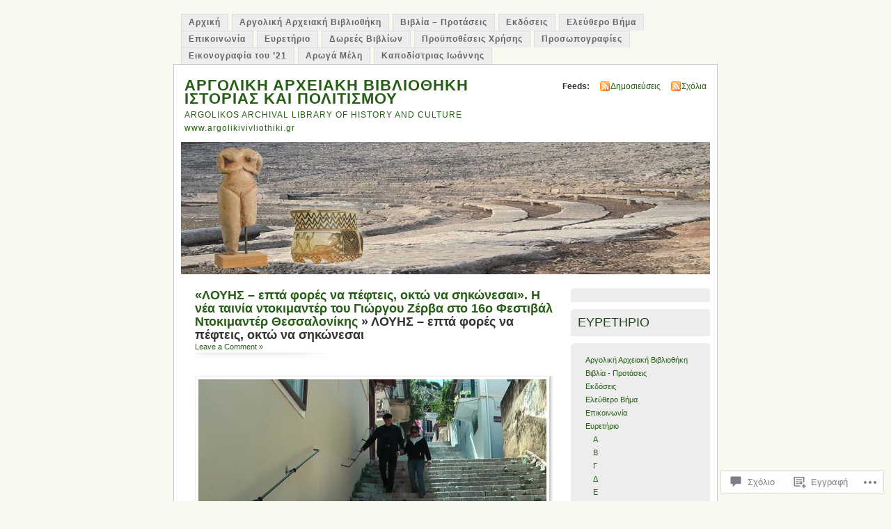

--- FILE ---
content_type: text/html; charset=UTF-8
request_url: https://argolikivivliothiki.gr/2014/03/11/documentary-film-2/12965737923_f729eb2b24_o/
body_size: 59157
content:
<!DOCTYPE html PUBLIC "-//W3C//DTD XHTML 1.0 Transitional//EN" "http://www.w3.org/TR/xhtml1/DTD/xhtml1-transitional.dtd">
<html xmlns="http://www.w3.org/1999/xhtml" lang="el-GR">
<head profile="http://gmpg.org/xfn/11">
<meta http-equiv="Content-Type" content="text/html; charset=UTF-8" />
<title>ΛΟΥΗΣ – επτά φορές να πέφτεις, οκτώ να σηκώνεσαι | ΑΡΓΟΛΙΚΗ ΑΡΧΕΙΑΚΗ ΒΙΒΛΙΟΘΗΚΗ ΙΣΤΟΡΙΑΣ ΚΑΙ ΠΟΛΙΤΙΣΜΟΥ</title>
<link rel="pingback" href="https://argolikivivliothiki.gr/xmlrpc.php" />
<meta name='robots' content='max-image-preview:large' />

<!-- Async WordPress.com Remote Login -->
<script id="wpcom_remote_login_js">
var wpcom_remote_login_extra_auth = '';
function wpcom_remote_login_remove_dom_node_id( element_id ) {
	var dom_node = document.getElementById( element_id );
	if ( dom_node ) { dom_node.parentNode.removeChild( dom_node ); }
}
function wpcom_remote_login_remove_dom_node_classes( class_name ) {
	var dom_nodes = document.querySelectorAll( '.' + class_name );
	for ( var i = 0; i < dom_nodes.length; i++ ) {
		dom_nodes[ i ].parentNode.removeChild( dom_nodes[ i ] );
	}
}
function wpcom_remote_login_final_cleanup() {
	wpcom_remote_login_remove_dom_node_classes( "wpcom_remote_login_msg" );
	wpcom_remote_login_remove_dom_node_id( "wpcom_remote_login_key" );
	wpcom_remote_login_remove_dom_node_id( "wpcom_remote_login_validate" );
	wpcom_remote_login_remove_dom_node_id( "wpcom_remote_login_js" );
	wpcom_remote_login_remove_dom_node_id( "wpcom_request_access_iframe" );
	wpcom_remote_login_remove_dom_node_id( "wpcom_request_access_styles" );
}

// Watch for messages back from the remote login
window.addEventListener( "message", function( e ) {
	if ( e.origin === "https://r-login.wordpress.com" ) {
		var data = {};
		try {
			data = JSON.parse( e.data );
		} catch( e ) {
			wpcom_remote_login_final_cleanup();
			return;
		}

		if ( data.msg === 'LOGIN' ) {
			// Clean up the login check iframe
			wpcom_remote_login_remove_dom_node_id( "wpcom_remote_login_key" );

			var id_regex = new RegExp( /^[0-9]+$/ );
			var token_regex = new RegExp( /^.*|.*|.*$/ );
			if (
				token_regex.test( data.token )
				&& id_regex.test( data.wpcomid )
			) {
				// We have everything we need to ask for a login
				var script = document.createElement( "script" );
				script.setAttribute( "id", "wpcom_remote_login_validate" );
				script.src = '/remote-login.php?wpcom_remote_login=validate'
					+ '&wpcomid=' + data.wpcomid
					+ '&token=' + encodeURIComponent( data.token )
					+ '&host=' + window.location.protocol
					+ '//' + window.location.hostname
					+ '&postid=18934'
					+ '&is_singular=';
				document.body.appendChild( script );
			}

			return;
		}

		// Safari ITP, not logged in, so redirect
		if ( data.msg === 'LOGIN-REDIRECT' ) {
			window.location = 'https://wordpress.com/log-in?redirect_to=' + window.location.href;
			return;
		}

		// Safari ITP, storage access failed, remove the request
		if ( data.msg === 'LOGIN-REMOVE' ) {
			var css_zap = 'html { -webkit-transition: margin-top 1s; transition: margin-top 1s; } /* 9001 */ html { margin-top: 0 !important; } * html body { margin-top: 0 !important; } @media screen and ( max-width: 782px ) { html { margin-top: 0 !important; } * html body { margin-top: 0 !important; } }';
			var style_zap = document.createElement( 'style' );
			style_zap.type = 'text/css';
			style_zap.appendChild( document.createTextNode( css_zap ) );
			document.body.appendChild( style_zap );

			var e = document.getElementById( 'wpcom_request_access_iframe' );
			e.parentNode.removeChild( e );

			document.cookie = 'wordpress_com_login_access=denied; path=/; max-age=31536000';

			return;
		}

		// Safari ITP
		if ( data.msg === 'REQUEST_ACCESS' ) {
			console.log( 'request access: safari' );

			// Check ITP iframe enable/disable knob
			if ( wpcom_remote_login_extra_auth !== 'safari_itp_iframe' ) {
				return;
			}

			// If we are in a "private window" there is no ITP.
			var private_window = false;
			try {
				var opendb = window.openDatabase( null, null, null, null );
			} catch( e ) {
				private_window = true;
			}

			if ( private_window ) {
				console.log( 'private window' );
				return;
			}

			var iframe = document.createElement( 'iframe' );
			iframe.id = 'wpcom_request_access_iframe';
			iframe.setAttribute( 'scrolling', 'no' );
			iframe.setAttribute( 'sandbox', 'allow-storage-access-by-user-activation allow-scripts allow-same-origin allow-top-navigation-by-user-activation' );
			iframe.src = 'https://r-login.wordpress.com/remote-login.php?wpcom_remote_login=request_access&origin=' + encodeURIComponent( data.origin ) + '&wpcomid=' + encodeURIComponent( data.wpcomid );

			var css = 'html { -webkit-transition: margin-top 1s; transition: margin-top 1s; } /* 9001 */ html { margin-top: 46px !important; } * html body { margin-top: 46px !important; } @media screen and ( max-width: 660px ) { html { margin-top: 71px !important; } * html body { margin-top: 71px !important; } #wpcom_request_access_iframe { display: block; height: 71px !important; } } #wpcom_request_access_iframe { border: 0px; height: 46px; position: fixed; top: 0; left: 0; width: 100%; min-width: 100%; z-index: 99999; background: #23282d; } ';

			var style = document.createElement( 'style' );
			style.type = 'text/css';
			style.id = 'wpcom_request_access_styles';
			style.appendChild( document.createTextNode( css ) );
			document.body.appendChild( style );

			document.body.appendChild( iframe );
		}

		if ( data.msg === 'DONE' ) {
			wpcom_remote_login_final_cleanup();
		}
	}
}, false );

// Inject the remote login iframe after the page has had a chance to load
// more critical resources
window.addEventListener( "DOMContentLoaded", function( e ) {
	var iframe = document.createElement( "iframe" );
	iframe.style.display = "none";
	iframe.setAttribute( "scrolling", "no" );
	iframe.setAttribute( "id", "wpcom_remote_login_key" );
	iframe.src = "https://r-login.wordpress.com/remote-login.php"
		+ "?wpcom_remote_login=key"
		+ "&origin=aHR0cHM6Ly9hcmdvbGlraXZpdmxpb3RoaWtpLmdy"
		+ "&wpcomid=5215729"
		+ "&time=" + Math.floor( Date.now() / 1000 );
	document.body.appendChild( iframe );
}, false );
</script>
<link rel='dns-prefetch' href='//s0.wp.com' />
<link rel='dns-prefetch' href='//widgets.wp.com' />
<link rel="alternate" type="application/rss+xml" title="Ροή RSS &raquo; ΑΡΓΟΛΙΚΗ ΑΡΧΕΙΑΚΗ ΒΙΒΛΙΟΘΗΚΗ ΙΣΤΟΡΙΑΣ ΚΑΙ ΠΟΛΙΤΙΣΜΟΥ" href="https://argolikivivliothiki.gr/feed/" />
<link rel="alternate" type="application/rss+xml" title="Κανάλι σχολίων &raquo; ΑΡΓΟΛΙΚΗ ΑΡΧΕΙΑΚΗ ΒΙΒΛΙΟΘΗΚΗ ΙΣΤΟΡΙΑΣ ΚΑΙ ΠΟΛΙΤΙΣΜΟΥ" href="https://argolikivivliothiki.gr/comments/feed/" />
<link rel="alternate" type="application/rss+xml" title="Κανάλι σχολίων ΛΟΥΗΣ – επτά φορές να πέφτεις, οκτώ να&nbsp;σηκώνεσαι &raquo; ΑΡΓΟΛΙΚΗ ΑΡΧΕΙΑΚΗ ΒΙΒΛΙΟΘΗΚΗ ΙΣΤΟΡΙΑΣ ΚΑΙ ΠΟΛΙΤΙΣΜΟΥ" href="https://argolikivivliothiki.gr/2014/03/11/documentary-film-2/12965737923_f729eb2b24_o/feed/" />
	<script type="text/javascript">
		/* <![CDATA[ */
		function addLoadEvent(func) {
			var oldonload = window.onload;
			if (typeof window.onload != 'function') {
				window.onload = func;
			} else {
				window.onload = function () {
					oldonload();
					func();
				}
			}
		}
		/* ]]> */
	</script>
	<link crossorigin='anonymous' rel='stylesheet' id='all-css-0-1' href='/wp-content/mu-plugins/infinity/themes/pub/mistylook.css?m=1339516582i&cssminify=yes' type='text/css' media='all' />
<style id='wp-emoji-styles-inline-css'>

	img.wp-smiley, img.emoji {
		display: inline !important;
		border: none !important;
		box-shadow: none !important;
		height: 1em !important;
		width: 1em !important;
		margin: 0 0.07em !important;
		vertical-align: -0.1em !important;
		background: none !important;
		padding: 0 !important;
	}
/*# sourceURL=wp-emoji-styles-inline-css */
</style>
<link crossorigin='anonymous' rel='stylesheet' id='all-css-2-1' href='/wp-content/plugins/gutenberg-core/v22.4.2/build/styles/block-library/style.min.css?m=1769608164i&cssminify=yes' type='text/css' media='all' />
<style id='wp-block-library-inline-css'>
.has-text-align-justify {
	text-align:justify;
}
.has-text-align-justify{text-align:justify;}

/*# sourceURL=wp-block-library-inline-css */
</style><style id='wp-block-columns-inline-css'>
.wp-block-columns{box-sizing:border-box;display:flex;flex-wrap:wrap!important}@media (min-width:782px){.wp-block-columns{flex-wrap:nowrap!important}}.wp-block-columns{align-items:normal!important}.wp-block-columns.are-vertically-aligned-top{align-items:flex-start}.wp-block-columns.are-vertically-aligned-center{align-items:center}.wp-block-columns.are-vertically-aligned-bottom{align-items:flex-end}@media (max-width:781px){.wp-block-columns:not(.is-not-stacked-on-mobile)>.wp-block-column{flex-basis:100%!important}}@media (min-width:782px){.wp-block-columns:not(.is-not-stacked-on-mobile)>.wp-block-column{flex-basis:0;flex-grow:1}.wp-block-columns:not(.is-not-stacked-on-mobile)>.wp-block-column[style*=flex-basis]{flex-grow:0}}.wp-block-columns.is-not-stacked-on-mobile{flex-wrap:nowrap!important}.wp-block-columns.is-not-stacked-on-mobile>.wp-block-column{flex-basis:0;flex-grow:1}.wp-block-columns.is-not-stacked-on-mobile>.wp-block-column[style*=flex-basis]{flex-grow:0}:where(.wp-block-columns){margin-bottom:1.75em}:where(.wp-block-columns.has-background){padding:1.25em 2.375em}.wp-block-column{flex-grow:1;min-width:0;overflow-wrap:break-word;word-break:break-word}.wp-block-column.is-vertically-aligned-top{align-self:flex-start}.wp-block-column.is-vertically-aligned-center{align-self:center}.wp-block-column.is-vertically-aligned-bottom{align-self:flex-end}.wp-block-column.is-vertically-aligned-stretch{align-self:stretch}.wp-block-column.is-vertically-aligned-bottom,.wp-block-column.is-vertically-aligned-center,.wp-block-column.is-vertically-aligned-top{width:100%}
/*# sourceURL=https://s0.wp.com/wp-content/plugins/gutenberg-core/v22.4.2/build/styles/block-library/columns/style.min.css */
</style>
<style id='wp-block-group-inline-css'>
.wp-block-group{box-sizing:border-box}:where(.wp-block-group.wp-block-group-is-layout-constrained){position:relative}
/*# sourceURL=https://s0.wp.com/wp-content/plugins/gutenberg-core/v22.4.2/build/styles/block-library/group/style.min.css */
</style>
<style id='wp-block-archives-inline-css'>
.wp-block-archives{box-sizing:border-box}.wp-block-archives-dropdown label{display:block}
/*# sourceURL=https://s0.wp.com/wp-content/plugins/gutenberg-core/v22.4.2/build/styles/block-library/archives/style.min.css */
</style>
<style id='wp-block-categories-inline-css'>
.wp-block-categories{box-sizing:border-box}.wp-block-categories.alignleft{margin-right:2em}.wp-block-categories.alignright{margin-left:2em}.wp-block-categories.wp-block-categories-dropdown.aligncenter{text-align:center}.wp-block-categories .wp-block-categories__label:not(.screen-reader-text){display:block;width:100%}
/*# sourceURL=https://s0.wp.com/wp-content/plugins/gutenberg-core/v22.4.2/build/styles/block-library/categories/style.min.css */
</style>
<style id='wp-block-gallery-inline-css'>
.blocks-gallery-grid:not(.has-nested-images),.wp-block-gallery:not(.has-nested-images){display:flex;flex-wrap:wrap;list-style-type:none;margin:0;padding:0}.blocks-gallery-grid:not(.has-nested-images) .blocks-gallery-image,.blocks-gallery-grid:not(.has-nested-images) .blocks-gallery-item,.wp-block-gallery:not(.has-nested-images) .blocks-gallery-image,.wp-block-gallery:not(.has-nested-images) .blocks-gallery-item{display:flex;flex-direction:column;flex-grow:1;justify-content:center;margin:0 1em 1em 0;position:relative;width:calc(50% - 1em)}.blocks-gallery-grid:not(.has-nested-images) .blocks-gallery-image:nth-of-type(2n),.blocks-gallery-grid:not(.has-nested-images) .blocks-gallery-item:nth-of-type(2n),.wp-block-gallery:not(.has-nested-images) .blocks-gallery-image:nth-of-type(2n),.wp-block-gallery:not(.has-nested-images) .blocks-gallery-item:nth-of-type(2n){margin-right:0}.blocks-gallery-grid:not(.has-nested-images) .blocks-gallery-image figure,.blocks-gallery-grid:not(.has-nested-images) .blocks-gallery-item figure,.wp-block-gallery:not(.has-nested-images) .blocks-gallery-image figure,.wp-block-gallery:not(.has-nested-images) .blocks-gallery-item figure{align-items:flex-end;display:flex;height:100%;justify-content:flex-start;margin:0}.blocks-gallery-grid:not(.has-nested-images) .blocks-gallery-image img,.blocks-gallery-grid:not(.has-nested-images) .blocks-gallery-item img,.wp-block-gallery:not(.has-nested-images) .blocks-gallery-image img,.wp-block-gallery:not(.has-nested-images) .blocks-gallery-item img{display:block;height:auto;max-width:100%;width:auto}.blocks-gallery-grid:not(.has-nested-images) .blocks-gallery-image figcaption,.blocks-gallery-grid:not(.has-nested-images) .blocks-gallery-item figcaption,.wp-block-gallery:not(.has-nested-images) .blocks-gallery-image figcaption,.wp-block-gallery:not(.has-nested-images) .blocks-gallery-item figcaption{background:linear-gradient(0deg,#000000b3,#0000004d 70%,#0000);bottom:0;box-sizing:border-box;color:#fff;font-size:.8em;margin:0;max-height:100%;overflow:auto;padding:3em .77em .7em;position:absolute;text-align:center;width:100%;z-index:2}.blocks-gallery-grid:not(.has-nested-images) .blocks-gallery-image figcaption img,.blocks-gallery-grid:not(.has-nested-images) .blocks-gallery-item figcaption img,.wp-block-gallery:not(.has-nested-images) .blocks-gallery-image figcaption img,.wp-block-gallery:not(.has-nested-images) .blocks-gallery-item figcaption img{display:inline}.blocks-gallery-grid:not(.has-nested-images) figcaption,.wp-block-gallery:not(.has-nested-images) figcaption{flex-grow:1}.blocks-gallery-grid:not(.has-nested-images).is-cropped .blocks-gallery-image a,.blocks-gallery-grid:not(.has-nested-images).is-cropped .blocks-gallery-image img,.blocks-gallery-grid:not(.has-nested-images).is-cropped .blocks-gallery-item a,.blocks-gallery-grid:not(.has-nested-images).is-cropped .blocks-gallery-item img,.wp-block-gallery:not(.has-nested-images).is-cropped .blocks-gallery-image a,.wp-block-gallery:not(.has-nested-images).is-cropped .blocks-gallery-image img,.wp-block-gallery:not(.has-nested-images).is-cropped .blocks-gallery-item a,.wp-block-gallery:not(.has-nested-images).is-cropped .blocks-gallery-item img{flex:1;height:100%;object-fit:cover;width:100%}.blocks-gallery-grid:not(.has-nested-images).columns-1 .blocks-gallery-image,.blocks-gallery-grid:not(.has-nested-images).columns-1 .blocks-gallery-item,.wp-block-gallery:not(.has-nested-images).columns-1 .blocks-gallery-image,.wp-block-gallery:not(.has-nested-images).columns-1 .blocks-gallery-item{margin-right:0;width:100%}@media (min-width:600px){.blocks-gallery-grid:not(.has-nested-images).columns-3 .blocks-gallery-image,.blocks-gallery-grid:not(.has-nested-images).columns-3 .blocks-gallery-item,.wp-block-gallery:not(.has-nested-images).columns-3 .blocks-gallery-image,.wp-block-gallery:not(.has-nested-images).columns-3 .blocks-gallery-item{margin-right:1em;width:calc(33.33333% - .66667em)}.blocks-gallery-grid:not(.has-nested-images).columns-4 .blocks-gallery-image,.blocks-gallery-grid:not(.has-nested-images).columns-4 .blocks-gallery-item,.wp-block-gallery:not(.has-nested-images).columns-4 .blocks-gallery-image,.wp-block-gallery:not(.has-nested-images).columns-4 .blocks-gallery-item{margin-right:1em;width:calc(25% - .75em)}.blocks-gallery-grid:not(.has-nested-images).columns-5 .blocks-gallery-image,.blocks-gallery-grid:not(.has-nested-images).columns-5 .blocks-gallery-item,.wp-block-gallery:not(.has-nested-images).columns-5 .blocks-gallery-image,.wp-block-gallery:not(.has-nested-images).columns-5 .blocks-gallery-item{margin-right:1em;width:calc(20% - .8em)}.blocks-gallery-grid:not(.has-nested-images).columns-6 .blocks-gallery-image,.blocks-gallery-grid:not(.has-nested-images).columns-6 .blocks-gallery-item,.wp-block-gallery:not(.has-nested-images).columns-6 .blocks-gallery-image,.wp-block-gallery:not(.has-nested-images).columns-6 .blocks-gallery-item{margin-right:1em;width:calc(16.66667% - .83333em)}.blocks-gallery-grid:not(.has-nested-images).columns-7 .blocks-gallery-image,.blocks-gallery-grid:not(.has-nested-images).columns-7 .blocks-gallery-item,.wp-block-gallery:not(.has-nested-images).columns-7 .blocks-gallery-image,.wp-block-gallery:not(.has-nested-images).columns-7 .blocks-gallery-item{margin-right:1em;width:calc(14.28571% - .85714em)}.blocks-gallery-grid:not(.has-nested-images).columns-8 .blocks-gallery-image,.blocks-gallery-grid:not(.has-nested-images).columns-8 .blocks-gallery-item,.wp-block-gallery:not(.has-nested-images).columns-8 .blocks-gallery-image,.wp-block-gallery:not(.has-nested-images).columns-8 .blocks-gallery-item{margin-right:1em;width:calc(12.5% - .875em)}.blocks-gallery-grid:not(.has-nested-images).columns-1 .blocks-gallery-image:nth-of-type(1n),.blocks-gallery-grid:not(.has-nested-images).columns-1 .blocks-gallery-item:nth-of-type(1n),.blocks-gallery-grid:not(.has-nested-images).columns-2 .blocks-gallery-image:nth-of-type(2n),.blocks-gallery-grid:not(.has-nested-images).columns-2 .blocks-gallery-item:nth-of-type(2n),.blocks-gallery-grid:not(.has-nested-images).columns-3 .blocks-gallery-image:nth-of-type(3n),.blocks-gallery-grid:not(.has-nested-images).columns-3 .blocks-gallery-item:nth-of-type(3n),.blocks-gallery-grid:not(.has-nested-images).columns-4 .blocks-gallery-image:nth-of-type(4n),.blocks-gallery-grid:not(.has-nested-images).columns-4 .blocks-gallery-item:nth-of-type(4n),.blocks-gallery-grid:not(.has-nested-images).columns-5 .blocks-gallery-image:nth-of-type(5n),.blocks-gallery-grid:not(.has-nested-images).columns-5 .blocks-gallery-item:nth-of-type(5n),.blocks-gallery-grid:not(.has-nested-images).columns-6 .blocks-gallery-image:nth-of-type(6n),.blocks-gallery-grid:not(.has-nested-images).columns-6 .blocks-gallery-item:nth-of-type(6n),.blocks-gallery-grid:not(.has-nested-images).columns-7 .blocks-gallery-image:nth-of-type(7n),.blocks-gallery-grid:not(.has-nested-images).columns-7 .blocks-gallery-item:nth-of-type(7n),.blocks-gallery-grid:not(.has-nested-images).columns-8 .blocks-gallery-image:nth-of-type(8n),.blocks-gallery-grid:not(.has-nested-images).columns-8 .blocks-gallery-item:nth-of-type(8n),.wp-block-gallery:not(.has-nested-images).columns-1 .blocks-gallery-image:nth-of-type(1n),.wp-block-gallery:not(.has-nested-images).columns-1 .blocks-gallery-item:nth-of-type(1n),.wp-block-gallery:not(.has-nested-images).columns-2 .blocks-gallery-image:nth-of-type(2n),.wp-block-gallery:not(.has-nested-images).columns-2 .blocks-gallery-item:nth-of-type(2n),.wp-block-gallery:not(.has-nested-images).columns-3 .blocks-gallery-image:nth-of-type(3n),.wp-block-gallery:not(.has-nested-images).columns-3 .blocks-gallery-item:nth-of-type(3n),.wp-block-gallery:not(.has-nested-images).columns-4 .blocks-gallery-image:nth-of-type(4n),.wp-block-gallery:not(.has-nested-images).columns-4 .blocks-gallery-item:nth-of-type(4n),.wp-block-gallery:not(.has-nested-images).columns-5 .blocks-gallery-image:nth-of-type(5n),.wp-block-gallery:not(.has-nested-images).columns-5 .blocks-gallery-item:nth-of-type(5n),.wp-block-gallery:not(.has-nested-images).columns-6 .blocks-gallery-image:nth-of-type(6n),.wp-block-gallery:not(.has-nested-images).columns-6 .blocks-gallery-item:nth-of-type(6n),.wp-block-gallery:not(.has-nested-images).columns-7 .blocks-gallery-image:nth-of-type(7n),.wp-block-gallery:not(.has-nested-images).columns-7 .blocks-gallery-item:nth-of-type(7n),.wp-block-gallery:not(.has-nested-images).columns-8 .blocks-gallery-image:nth-of-type(8n),.wp-block-gallery:not(.has-nested-images).columns-8 .blocks-gallery-item:nth-of-type(8n){margin-right:0}}.blocks-gallery-grid:not(.has-nested-images) .blocks-gallery-image:last-child,.blocks-gallery-grid:not(.has-nested-images) .blocks-gallery-item:last-child,.wp-block-gallery:not(.has-nested-images) .blocks-gallery-image:last-child,.wp-block-gallery:not(.has-nested-images) .blocks-gallery-item:last-child{margin-right:0}.blocks-gallery-grid:not(.has-nested-images).alignleft,.blocks-gallery-grid:not(.has-nested-images).alignright,.wp-block-gallery:not(.has-nested-images).alignleft,.wp-block-gallery:not(.has-nested-images).alignright{max-width:420px;width:100%}.blocks-gallery-grid:not(.has-nested-images).aligncenter .blocks-gallery-item figure,.wp-block-gallery:not(.has-nested-images).aligncenter .blocks-gallery-item figure{justify-content:center}.wp-block-gallery:not(.is-cropped) .blocks-gallery-item{align-self:flex-start}figure.wp-block-gallery.has-nested-images{align-items:normal}.wp-block-gallery.has-nested-images figure.wp-block-image:not(#individual-image){margin:0;width:calc(50% - var(--wp--style--unstable-gallery-gap, 16px)/2)}.wp-block-gallery.has-nested-images figure.wp-block-image{box-sizing:border-box;display:flex;flex-direction:column;flex-grow:1;justify-content:center;max-width:100%;position:relative}.wp-block-gallery.has-nested-images figure.wp-block-image>a,.wp-block-gallery.has-nested-images figure.wp-block-image>div{flex-direction:column;flex-grow:1;margin:0}.wp-block-gallery.has-nested-images figure.wp-block-image img{display:block;height:auto;max-width:100%!important;width:auto}.wp-block-gallery.has-nested-images figure.wp-block-image figcaption,.wp-block-gallery.has-nested-images figure.wp-block-image:has(figcaption):before{bottom:0;left:0;max-height:100%;position:absolute;right:0}.wp-block-gallery.has-nested-images figure.wp-block-image:has(figcaption):before{backdrop-filter:blur(3px);content:"";height:100%;-webkit-mask-image:linear-gradient(0deg,#000 20%,#0000);mask-image:linear-gradient(0deg,#000 20%,#0000);max-height:40%;pointer-events:none}.wp-block-gallery.has-nested-images figure.wp-block-image figcaption{box-sizing:border-box;color:#fff;font-size:13px;margin:0;overflow:auto;padding:1em;text-align:center;text-shadow:0 0 1.5px #000}.wp-block-gallery.has-nested-images figure.wp-block-image figcaption::-webkit-scrollbar{height:12px;width:12px}.wp-block-gallery.has-nested-images figure.wp-block-image figcaption::-webkit-scrollbar-track{background-color:initial}.wp-block-gallery.has-nested-images figure.wp-block-image figcaption::-webkit-scrollbar-thumb{background-clip:padding-box;background-color:initial;border:3px solid #0000;border-radius:8px}.wp-block-gallery.has-nested-images figure.wp-block-image figcaption:focus-within::-webkit-scrollbar-thumb,.wp-block-gallery.has-nested-images figure.wp-block-image figcaption:focus::-webkit-scrollbar-thumb,.wp-block-gallery.has-nested-images figure.wp-block-image figcaption:hover::-webkit-scrollbar-thumb{background-color:#fffc}.wp-block-gallery.has-nested-images figure.wp-block-image figcaption{scrollbar-color:#0000 #0000;scrollbar-gutter:stable both-edges;scrollbar-width:thin}.wp-block-gallery.has-nested-images figure.wp-block-image figcaption:focus,.wp-block-gallery.has-nested-images figure.wp-block-image figcaption:focus-within,.wp-block-gallery.has-nested-images figure.wp-block-image figcaption:hover{scrollbar-color:#fffc #0000}.wp-block-gallery.has-nested-images figure.wp-block-image figcaption{will-change:transform}@media (hover:none){.wp-block-gallery.has-nested-images figure.wp-block-image figcaption{scrollbar-color:#fffc #0000}}.wp-block-gallery.has-nested-images figure.wp-block-image figcaption{background:linear-gradient(0deg,#0006,#0000)}.wp-block-gallery.has-nested-images figure.wp-block-image figcaption img{display:inline}.wp-block-gallery.has-nested-images figure.wp-block-image figcaption a{color:inherit}.wp-block-gallery.has-nested-images figure.wp-block-image.has-custom-border img{box-sizing:border-box}.wp-block-gallery.has-nested-images figure.wp-block-image.has-custom-border>a,.wp-block-gallery.has-nested-images figure.wp-block-image.has-custom-border>div,.wp-block-gallery.has-nested-images figure.wp-block-image.is-style-rounded>a,.wp-block-gallery.has-nested-images figure.wp-block-image.is-style-rounded>div{flex:1 1 auto}.wp-block-gallery.has-nested-images figure.wp-block-image.has-custom-border figcaption,.wp-block-gallery.has-nested-images figure.wp-block-image.is-style-rounded figcaption{background:none;color:inherit;flex:initial;margin:0;padding:10px 10px 9px;position:relative;text-shadow:none}.wp-block-gallery.has-nested-images figure.wp-block-image.has-custom-border:before,.wp-block-gallery.has-nested-images figure.wp-block-image.is-style-rounded:before{content:none}.wp-block-gallery.has-nested-images figcaption{flex-basis:100%;flex-grow:1;text-align:center}.wp-block-gallery.has-nested-images:not(.is-cropped) figure.wp-block-image:not(#individual-image){margin-bottom:auto;margin-top:0}.wp-block-gallery.has-nested-images.is-cropped figure.wp-block-image:not(#individual-image){align-self:inherit}.wp-block-gallery.has-nested-images.is-cropped figure.wp-block-image:not(#individual-image)>a,.wp-block-gallery.has-nested-images.is-cropped figure.wp-block-image:not(#individual-image)>div:not(.components-drop-zone){display:flex}.wp-block-gallery.has-nested-images.is-cropped figure.wp-block-image:not(#individual-image) a,.wp-block-gallery.has-nested-images.is-cropped figure.wp-block-image:not(#individual-image) img{flex:1 0 0%;height:100%;object-fit:cover;width:100%}.wp-block-gallery.has-nested-images.columns-1 figure.wp-block-image:not(#individual-image){width:100%}@media (min-width:600px){.wp-block-gallery.has-nested-images.columns-3 figure.wp-block-image:not(#individual-image){width:calc(33.33333% - var(--wp--style--unstable-gallery-gap, 16px)*.66667)}.wp-block-gallery.has-nested-images.columns-4 figure.wp-block-image:not(#individual-image){width:calc(25% - var(--wp--style--unstable-gallery-gap, 16px)*.75)}.wp-block-gallery.has-nested-images.columns-5 figure.wp-block-image:not(#individual-image){width:calc(20% - var(--wp--style--unstable-gallery-gap, 16px)*.8)}.wp-block-gallery.has-nested-images.columns-6 figure.wp-block-image:not(#individual-image){width:calc(16.66667% - var(--wp--style--unstable-gallery-gap, 16px)*.83333)}.wp-block-gallery.has-nested-images.columns-7 figure.wp-block-image:not(#individual-image){width:calc(14.28571% - var(--wp--style--unstable-gallery-gap, 16px)*.85714)}.wp-block-gallery.has-nested-images.columns-8 figure.wp-block-image:not(#individual-image){width:calc(12.5% - var(--wp--style--unstable-gallery-gap, 16px)*.875)}.wp-block-gallery.has-nested-images.columns-default figure.wp-block-image:not(#individual-image){width:calc(33.33% - var(--wp--style--unstable-gallery-gap, 16px)*.66667)}.wp-block-gallery.has-nested-images.columns-default figure.wp-block-image:not(#individual-image):first-child:nth-last-child(2),.wp-block-gallery.has-nested-images.columns-default figure.wp-block-image:not(#individual-image):first-child:nth-last-child(2)~figure.wp-block-image:not(#individual-image){width:calc(50% - var(--wp--style--unstable-gallery-gap, 16px)*.5)}.wp-block-gallery.has-nested-images.columns-default figure.wp-block-image:not(#individual-image):first-child:last-child{width:100%}}.wp-block-gallery.has-nested-images.alignleft,.wp-block-gallery.has-nested-images.alignright{max-width:420px;width:100%}.wp-block-gallery.has-nested-images.aligncenter{justify-content:center}
/*# sourceURL=https://s0.wp.com/wp-content/plugins/gutenberg-core/v22.4.2/build/styles/block-library/gallery/style.min.css */
</style>
<style id='wp-block-heading-inline-css'>
h1:where(.wp-block-heading).has-background,h2:where(.wp-block-heading).has-background,h3:where(.wp-block-heading).has-background,h4:where(.wp-block-heading).has-background,h5:where(.wp-block-heading).has-background,h6:where(.wp-block-heading).has-background{padding:1.25em 2.375em}h1.has-text-align-left[style*=writing-mode]:where([style*=vertical-lr]),h1.has-text-align-right[style*=writing-mode]:where([style*=vertical-rl]),h2.has-text-align-left[style*=writing-mode]:where([style*=vertical-lr]),h2.has-text-align-right[style*=writing-mode]:where([style*=vertical-rl]),h3.has-text-align-left[style*=writing-mode]:where([style*=vertical-lr]),h3.has-text-align-right[style*=writing-mode]:where([style*=vertical-rl]),h4.has-text-align-left[style*=writing-mode]:where([style*=vertical-lr]),h4.has-text-align-right[style*=writing-mode]:where([style*=vertical-rl]),h5.has-text-align-left[style*=writing-mode]:where([style*=vertical-lr]),h5.has-text-align-right[style*=writing-mode]:where([style*=vertical-rl]),h6.has-text-align-left[style*=writing-mode]:where([style*=vertical-lr]),h6.has-text-align-right[style*=writing-mode]:where([style*=vertical-rl]){rotate:180deg}
/*# sourceURL=https://s0.wp.com/wp-content/plugins/gutenberg-core/v22.4.2/build/styles/block-library/heading/style.min.css */
</style>
<style id='wp-block-image-inline-css'>
.wp-block-image>a,.wp-block-image>figure>a{display:inline-block}.wp-block-image img{box-sizing:border-box;height:auto;max-width:100%;vertical-align:bottom}@media not (prefers-reduced-motion){.wp-block-image img.hide{visibility:hidden}.wp-block-image img.show{animation:show-content-image .4s}}.wp-block-image[style*=border-radius] img,.wp-block-image[style*=border-radius]>a{border-radius:inherit}.wp-block-image.has-custom-border img{box-sizing:border-box}.wp-block-image.aligncenter{text-align:center}.wp-block-image.alignfull>a,.wp-block-image.alignwide>a{width:100%}.wp-block-image.alignfull img,.wp-block-image.alignwide img{height:auto;width:100%}.wp-block-image .aligncenter,.wp-block-image .alignleft,.wp-block-image .alignright,.wp-block-image.aligncenter,.wp-block-image.alignleft,.wp-block-image.alignright{display:table}.wp-block-image .aligncenter>figcaption,.wp-block-image .alignleft>figcaption,.wp-block-image .alignright>figcaption,.wp-block-image.aligncenter>figcaption,.wp-block-image.alignleft>figcaption,.wp-block-image.alignright>figcaption{caption-side:bottom;display:table-caption}.wp-block-image .alignleft{float:left;margin:.5em 1em .5em 0}.wp-block-image .alignright{float:right;margin:.5em 0 .5em 1em}.wp-block-image .aligncenter{margin-left:auto;margin-right:auto}.wp-block-image :where(figcaption){margin-bottom:1em;margin-top:.5em}.wp-block-image.is-style-circle-mask img{border-radius:9999px}@supports ((-webkit-mask-image:none) or (mask-image:none)) or (-webkit-mask-image:none){.wp-block-image.is-style-circle-mask img{border-radius:0;-webkit-mask-image:url('data:image/svg+xml;utf8,<svg viewBox="0 0 100 100" xmlns="http://www.w3.org/2000/svg"><circle cx="50" cy="50" r="50"/></svg>');mask-image:url('data:image/svg+xml;utf8,<svg viewBox="0 0 100 100" xmlns="http://www.w3.org/2000/svg"><circle cx="50" cy="50" r="50"/></svg>');mask-mode:alpha;-webkit-mask-position:center;mask-position:center;-webkit-mask-repeat:no-repeat;mask-repeat:no-repeat;-webkit-mask-size:contain;mask-size:contain}}:root :where(.wp-block-image.is-style-rounded img,.wp-block-image .is-style-rounded img){border-radius:9999px}.wp-block-image figure{margin:0}.wp-lightbox-container{display:flex;flex-direction:column;position:relative}.wp-lightbox-container img{cursor:zoom-in}.wp-lightbox-container img:hover+button{opacity:1}.wp-lightbox-container button{align-items:center;backdrop-filter:blur(16px) saturate(180%);background-color:#5a5a5a40;border:none;border-radius:4px;cursor:zoom-in;display:flex;height:20px;justify-content:center;opacity:0;padding:0;position:absolute;right:16px;text-align:center;top:16px;width:20px;z-index:100}@media not (prefers-reduced-motion){.wp-lightbox-container button{transition:opacity .2s ease}}.wp-lightbox-container button:focus-visible{outline:3px auto #5a5a5a40;outline:3px auto -webkit-focus-ring-color;outline-offset:3px}.wp-lightbox-container button:hover{cursor:pointer;opacity:1}.wp-lightbox-container button:focus{opacity:1}.wp-lightbox-container button:focus,.wp-lightbox-container button:hover,.wp-lightbox-container button:not(:hover):not(:active):not(.has-background){background-color:#5a5a5a40;border:none}.wp-lightbox-overlay{box-sizing:border-box;cursor:zoom-out;height:100vh;left:0;overflow:hidden;position:fixed;top:0;visibility:hidden;width:100%;z-index:100000}.wp-lightbox-overlay .close-button{align-items:center;cursor:pointer;display:flex;justify-content:center;min-height:40px;min-width:40px;padding:0;position:absolute;right:calc(env(safe-area-inset-right) + 16px);top:calc(env(safe-area-inset-top) + 16px);z-index:5000000}.wp-lightbox-overlay .close-button:focus,.wp-lightbox-overlay .close-button:hover,.wp-lightbox-overlay .close-button:not(:hover):not(:active):not(.has-background){background:none;border:none}.wp-lightbox-overlay .lightbox-image-container{height:var(--wp--lightbox-container-height);left:50%;overflow:hidden;position:absolute;top:50%;transform:translate(-50%,-50%);transform-origin:top left;width:var(--wp--lightbox-container-width);z-index:9999999999}.wp-lightbox-overlay .wp-block-image{align-items:center;box-sizing:border-box;display:flex;height:100%;justify-content:center;margin:0;position:relative;transform-origin:0 0;width:100%;z-index:3000000}.wp-lightbox-overlay .wp-block-image img{height:var(--wp--lightbox-image-height);min-height:var(--wp--lightbox-image-height);min-width:var(--wp--lightbox-image-width);width:var(--wp--lightbox-image-width)}.wp-lightbox-overlay .wp-block-image figcaption{display:none}.wp-lightbox-overlay button{background:none;border:none}.wp-lightbox-overlay .scrim{background-color:#fff;height:100%;opacity:.9;position:absolute;width:100%;z-index:2000000}.wp-lightbox-overlay.active{visibility:visible}@media not (prefers-reduced-motion){.wp-lightbox-overlay.active{animation:turn-on-visibility .25s both}.wp-lightbox-overlay.active img{animation:turn-on-visibility .35s both}.wp-lightbox-overlay.show-closing-animation:not(.active){animation:turn-off-visibility .35s both}.wp-lightbox-overlay.show-closing-animation:not(.active) img{animation:turn-off-visibility .25s both}.wp-lightbox-overlay.zoom.active{animation:none;opacity:1;visibility:visible}.wp-lightbox-overlay.zoom.active .lightbox-image-container{animation:lightbox-zoom-in .4s}.wp-lightbox-overlay.zoom.active .lightbox-image-container img{animation:none}.wp-lightbox-overlay.zoom.active .scrim{animation:turn-on-visibility .4s forwards}.wp-lightbox-overlay.zoom.show-closing-animation:not(.active){animation:none}.wp-lightbox-overlay.zoom.show-closing-animation:not(.active) .lightbox-image-container{animation:lightbox-zoom-out .4s}.wp-lightbox-overlay.zoom.show-closing-animation:not(.active) .lightbox-image-container img{animation:none}.wp-lightbox-overlay.zoom.show-closing-animation:not(.active) .scrim{animation:turn-off-visibility .4s forwards}}@keyframes show-content-image{0%{visibility:hidden}99%{visibility:hidden}to{visibility:visible}}@keyframes turn-on-visibility{0%{opacity:0}to{opacity:1}}@keyframes turn-off-visibility{0%{opacity:1;visibility:visible}99%{opacity:0;visibility:visible}to{opacity:0;visibility:hidden}}@keyframes lightbox-zoom-in{0%{transform:translate(calc((-100vw + var(--wp--lightbox-scrollbar-width))/2 + var(--wp--lightbox-initial-left-position)),calc(-50vh + var(--wp--lightbox-initial-top-position))) scale(var(--wp--lightbox-scale))}to{transform:translate(-50%,-50%) scale(1)}}@keyframes lightbox-zoom-out{0%{transform:translate(-50%,-50%) scale(1);visibility:visible}99%{visibility:visible}to{transform:translate(calc((-100vw + var(--wp--lightbox-scrollbar-width))/2 + var(--wp--lightbox-initial-left-position)),calc(-50vh + var(--wp--lightbox-initial-top-position))) scale(var(--wp--lightbox-scale));visibility:hidden}}
/*# sourceURL=https://s0.wp.com/wp-content/plugins/gutenberg-core/v22.4.2/build/styles/block-library/image/style.min.css */
</style>
<style id='wp-block-latest-posts-inline-css'>
.wp-block-latest-posts{box-sizing:border-box}.wp-block-latest-posts.alignleft{margin-right:2em}.wp-block-latest-posts.alignright{margin-left:2em}.wp-block-latest-posts.wp-block-latest-posts__list{list-style:none}.wp-block-latest-posts.wp-block-latest-posts__list li{clear:both;overflow-wrap:break-word}.wp-block-latest-posts.is-grid{display:flex;flex-wrap:wrap}.wp-block-latest-posts.is-grid li{margin:0 1.25em 1.25em 0;width:100%}@media (min-width:600px){.wp-block-latest-posts.columns-2 li{width:calc(50% - .625em)}.wp-block-latest-posts.columns-2 li:nth-child(2n){margin-right:0}.wp-block-latest-posts.columns-3 li{width:calc(33.33333% - .83333em)}.wp-block-latest-posts.columns-3 li:nth-child(3n){margin-right:0}.wp-block-latest-posts.columns-4 li{width:calc(25% - .9375em)}.wp-block-latest-posts.columns-4 li:nth-child(4n){margin-right:0}.wp-block-latest-posts.columns-5 li{width:calc(20% - 1em)}.wp-block-latest-posts.columns-5 li:nth-child(5n){margin-right:0}.wp-block-latest-posts.columns-6 li{width:calc(16.66667% - 1.04167em)}.wp-block-latest-posts.columns-6 li:nth-child(6n){margin-right:0}}:root :where(.wp-block-latest-posts.is-grid){padding:0}:root :where(.wp-block-latest-posts.wp-block-latest-posts__list){padding-left:0}.wp-block-latest-posts__post-author,.wp-block-latest-posts__post-date{display:block;font-size:.8125em}.wp-block-latest-posts__post-excerpt,.wp-block-latest-posts__post-full-content{margin-bottom:1em;margin-top:.5em}.wp-block-latest-posts__featured-image a{display:inline-block}.wp-block-latest-posts__featured-image img{height:auto;max-width:100%;width:auto}.wp-block-latest-posts__featured-image.alignleft{float:left;margin-right:1em}.wp-block-latest-posts__featured-image.alignright{float:right;margin-left:1em}.wp-block-latest-posts__featured-image.aligncenter{margin-bottom:1em;text-align:center}
/*# sourceURL=https://s0.wp.com/wp-content/plugins/gutenberg-core/v22.4.2/build/styles/block-library/latest-posts/style.min.css */
</style>
<style id='wp-block-list-inline-css'>
ol,ul{box-sizing:border-box}:root :where(.wp-block-list.has-background){padding:1.25em 2.375em}
/*# sourceURL=https://s0.wp.com/wp-content/plugins/gutenberg-core/v22.4.2/build/styles/block-library/list/style.min.css */
</style>
<style id='wp-block-page-list-inline-css'>
.wp-block-navigation .wp-block-page-list{align-items:var(--navigation-layout-align,initial);background-color:inherit;display:flex;flex-direction:var(--navigation-layout-direction,initial);flex-wrap:var(--navigation-layout-wrap,wrap);justify-content:var(--navigation-layout-justify,initial)}.wp-block-navigation .wp-block-navigation-item{background-color:inherit}.wp-block-page-list{box-sizing:border-box}
/*# sourceURL=https://s0.wp.com/wp-content/plugins/gutenberg-core/v22.4.2/build/styles/block-library/page-list/style.min.css */
</style>
<style id='wp-block-paragraph-inline-css'>
.is-small-text{font-size:.875em}.is-regular-text{font-size:1em}.is-large-text{font-size:2.25em}.is-larger-text{font-size:3em}.has-drop-cap:not(:focus):first-letter{float:left;font-size:8.4em;font-style:normal;font-weight:100;line-height:.68;margin:.05em .1em 0 0;text-transform:uppercase}body.rtl .has-drop-cap:not(:focus):first-letter{float:none;margin-left:.1em}p.has-drop-cap.has-background{overflow:hidden}:root :where(p.has-background){padding:1.25em 2.375em}:where(p.has-text-color:not(.has-link-color)) a{color:inherit}p.has-text-align-left[style*="writing-mode:vertical-lr"],p.has-text-align-right[style*="writing-mode:vertical-rl"]{rotate:180deg}
/*# sourceURL=https://s0.wp.com/wp-content/plugins/gutenberg-core/v22.4.2/build/styles/block-library/paragraph/style.min.css */
</style>
<style id='wp-block-search-inline-css'>
.wp-block-search__button{margin-left:10px;word-break:normal}.wp-block-search__button.has-icon{line-height:0}.wp-block-search__button svg{fill:currentColor;height:1.25em;min-height:24px;min-width:24px;vertical-align:text-bottom;width:1.25em}:where(.wp-block-search__button){border:1px solid #ccc;padding:6px 10px}.wp-block-search__inside-wrapper{display:flex;flex:auto;flex-wrap:nowrap;max-width:100%}.wp-block-search__label{width:100%}.wp-block-search.wp-block-search__button-only .wp-block-search__button{box-sizing:border-box;display:flex;flex-shrink:0;justify-content:center;margin-left:0;max-width:100%}.wp-block-search.wp-block-search__button-only .wp-block-search__inside-wrapper{min-width:0!important;transition-property:width}.wp-block-search.wp-block-search__button-only .wp-block-search__input{flex-basis:100%;transition-duration:.3s}.wp-block-search.wp-block-search__button-only.wp-block-search__searchfield-hidden,.wp-block-search.wp-block-search__button-only.wp-block-search__searchfield-hidden .wp-block-search__inside-wrapper{overflow:hidden}.wp-block-search.wp-block-search__button-only.wp-block-search__searchfield-hidden .wp-block-search__input{border-left-width:0!important;border-right-width:0!important;flex-basis:0;flex-grow:0;margin:0;min-width:0!important;padding-left:0!important;padding-right:0!important;width:0!important}:where(.wp-block-search__input){appearance:none;border:1px solid #949494;flex-grow:1;font-family:inherit;font-size:inherit;font-style:inherit;font-weight:inherit;letter-spacing:inherit;line-height:inherit;margin-left:0;margin-right:0;min-width:3rem;padding:8px;text-decoration:unset!important;text-transform:inherit}:where(.wp-block-search__button-inside .wp-block-search__inside-wrapper){background-color:#fff;border:1px solid #949494;box-sizing:border-box;padding:4px}:where(.wp-block-search__button-inside .wp-block-search__inside-wrapper) .wp-block-search__input{border:none;border-radius:0;padding:0 4px}:where(.wp-block-search__button-inside .wp-block-search__inside-wrapper) .wp-block-search__input:focus{outline:none}:where(.wp-block-search__button-inside .wp-block-search__inside-wrapper) :where(.wp-block-search__button){padding:4px 8px}.wp-block-search.aligncenter .wp-block-search__inside-wrapper{margin:auto}.wp-block[data-align=right] .wp-block-search.wp-block-search__button-only .wp-block-search__inside-wrapper{float:right}
/*# sourceURL=https://s0.wp.com/wp-content/plugins/gutenberg-core/v22.4.2/build/styles/block-library/search/style.min.css */
</style>
<style id='global-styles-inline-css'>
:root{--wp--preset--aspect-ratio--square: 1;--wp--preset--aspect-ratio--4-3: 4/3;--wp--preset--aspect-ratio--3-4: 3/4;--wp--preset--aspect-ratio--3-2: 3/2;--wp--preset--aspect-ratio--2-3: 2/3;--wp--preset--aspect-ratio--16-9: 16/9;--wp--preset--aspect-ratio--9-16: 9/16;--wp--preset--color--black: #000000;--wp--preset--color--cyan-bluish-gray: #abb8c3;--wp--preset--color--white: #ffffff;--wp--preset--color--pale-pink: #f78da7;--wp--preset--color--vivid-red: #cf2e2e;--wp--preset--color--luminous-vivid-orange: #ff6900;--wp--preset--color--luminous-vivid-amber: #fcb900;--wp--preset--color--light-green-cyan: #7bdcb5;--wp--preset--color--vivid-green-cyan: #00d084;--wp--preset--color--pale-cyan-blue: #8ed1fc;--wp--preset--color--vivid-cyan-blue: #0693e3;--wp--preset--color--vivid-purple: #9b51e0;--wp--preset--gradient--vivid-cyan-blue-to-vivid-purple: linear-gradient(135deg,rgb(6,147,227) 0%,rgb(155,81,224) 100%);--wp--preset--gradient--light-green-cyan-to-vivid-green-cyan: linear-gradient(135deg,rgb(122,220,180) 0%,rgb(0,208,130) 100%);--wp--preset--gradient--luminous-vivid-amber-to-luminous-vivid-orange: linear-gradient(135deg,rgb(252,185,0) 0%,rgb(255,105,0) 100%);--wp--preset--gradient--luminous-vivid-orange-to-vivid-red: linear-gradient(135deg,rgb(255,105,0) 0%,rgb(207,46,46) 100%);--wp--preset--gradient--very-light-gray-to-cyan-bluish-gray: linear-gradient(135deg,rgb(238,238,238) 0%,rgb(169,184,195) 100%);--wp--preset--gradient--cool-to-warm-spectrum: linear-gradient(135deg,rgb(74,234,220) 0%,rgb(151,120,209) 20%,rgb(207,42,186) 40%,rgb(238,44,130) 60%,rgb(251,105,98) 80%,rgb(254,248,76) 100%);--wp--preset--gradient--blush-light-purple: linear-gradient(135deg,rgb(255,206,236) 0%,rgb(152,150,240) 100%);--wp--preset--gradient--blush-bordeaux: linear-gradient(135deg,rgb(254,205,165) 0%,rgb(254,45,45) 50%,rgb(107,0,62) 100%);--wp--preset--gradient--luminous-dusk: linear-gradient(135deg,rgb(255,203,112) 0%,rgb(199,81,192) 50%,rgb(65,88,208) 100%);--wp--preset--gradient--pale-ocean: linear-gradient(135deg,rgb(255,245,203) 0%,rgb(182,227,212) 50%,rgb(51,167,181) 100%);--wp--preset--gradient--electric-grass: linear-gradient(135deg,rgb(202,248,128) 0%,rgb(113,206,126) 100%);--wp--preset--gradient--midnight: linear-gradient(135deg,rgb(2,3,129) 0%,rgb(40,116,252) 100%);--wp--preset--font-size--small: 13px;--wp--preset--font-size--medium: 20px;--wp--preset--font-size--large: 36px;--wp--preset--font-size--x-large: 42px;--wp--preset--font-family--albert-sans: 'Albert Sans', sans-serif;--wp--preset--font-family--alegreya: Alegreya, serif;--wp--preset--font-family--arvo: Arvo, serif;--wp--preset--font-family--bodoni-moda: 'Bodoni Moda', serif;--wp--preset--font-family--bricolage-grotesque: 'Bricolage Grotesque', sans-serif;--wp--preset--font-family--cabin: Cabin, sans-serif;--wp--preset--font-family--chivo: Chivo, sans-serif;--wp--preset--font-family--commissioner: Commissioner, sans-serif;--wp--preset--font-family--cormorant: Cormorant, serif;--wp--preset--font-family--courier-prime: 'Courier Prime', monospace;--wp--preset--font-family--crimson-pro: 'Crimson Pro', serif;--wp--preset--font-family--dm-mono: 'DM Mono', monospace;--wp--preset--font-family--dm-sans: 'DM Sans', sans-serif;--wp--preset--font-family--dm-serif-display: 'DM Serif Display', serif;--wp--preset--font-family--domine: Domine, serif;--wp--preset--font-family--eb-garamond: 'EB Garamond', serif;--wp--preset--font-family--epilogue: Epilogue, sans-serif;--wp--preset--font-family--fahkwang: Fahkwang, sans-serif;--wp--preset--font-family--figtree: Figtree, sans-serif;--wp--preset--font-family--fira-sans: 'Fira Sans', sans-serif;--wp--preset--font-family--fjalla-one: 'Fjalla One', sans-serif;--wp--preset--font-family--fraunces: Fraunces, serif;--wp--preset--font-family--gabarito: Gabarito, system-ui;--wp--preset--font-family--ibm-plex-mono: 'IBM Plex Mono', monospace;--wp--preset--font-family--ibm-plex-sans: 'IBM Plex Sans', sans-serif;--wp--preset--font-family--ibarra-real-nova: 'Ibarra Real Nova', serif;--wp--preset--font-family--instrument-serif: 'Instrument Serif', serif;--wp--preset--font-family--inter: Inter, sans-serif;--wp--preset--font-family--josefin-sans: 'Josefin Sans', sans-serif;--wp--preset--font-family--jost: Jost, sans-serif;--wp--preset--font-family--libre-baskerville: 'Libre Baskerville', serif;--wp--preset--font-family--libre-franklin: 'Libre Franklin', sans-serif;--wp--preset--font-family--literata: Literata, serif;--wp--preset--font-family--lora: Lora, serif;--wp--preset--font-family--merriweather: Merriweather, serif;--wp--preset--font-family--montserrat: Montserrat, sans-serif;--wp--preset--font-family--newsreader: Newsreader, serif;--wp--preset--font-family--noto-sans-mono: 'Noto Sans Mono', sans-serif;--wp--preset--font-family--nunito: Nunito, sans-serif;--wp--preset--font-family--open-sans: 'Open Sans', sans-serif;--wp--preset--font-family--overpass: Overpass, sans-serif;--wp--preset--font-family--pt-serif: 'PT Serif', serif;--wp--preset--font-family--petrona: Petrona, serif;--wp--preset--font-family--piazzolla: Piazzolla, serif;--wp--preset--font-family--playfair-display: 'Playfair Display', serif;--wp--preset--font-family--plus-jakarta-sans: 'Plus Jakarta Sans', sans-serif;--wp--preset--font-family--poppins: Poppins, sans-serif;--wp--preset--font-family--raleway: Raleway, sans-serif;--wp--preset--font-family--roboto: Roboto, sans-serif;--wp--preset--font-family--roboto-slab: 'Roboto Slab', serif;--wp--preset--font-family--rubik: Rubik, sans-serif;--wp--preset--font-family--rufina: Rufina, serif;--wp--preset--font-family--sora: Sora, sans-serif;--wp--preset--font-family--source-sans-3: 'Source Sans 3', sans-serif;--wp--preset--font-family--source-serif-4: 'Source Serif 4', serif;--wp--preset--font-family--space-mono: 'Space Mono', monospace;--wp--preset--font-family--syne: Syne, sans-serif;--wp--preset--font-family--texturina: Texturina, serif;--wp--preset--font-family--urbanist: Urbanist, sans-serif;--wp--preset--font-family--work-sans: 'Work Sans', sans-serif;--wp--preset--spacing--20: 0.44rem;--wp--preset--spacing--30: 0.67rem;--wp--preset--spacing--40: 1rem;--wp--preset--spacing--50: 1.5rem;--wp--preset--spacing--60: 2.25rem;--wp--preset--spacing--70: 3.38rem;--wp--preset--spacing--80: 5.06rem;--wp--preset--shadow--natural: 6px 6px 9px rgba(0, 0, 0, 0.2);--wp--preset--shadow--deep: 12px 12px 50px rgba(0, 0, 0, 0.4);--wp--preset--shadow--sharp: 6px 6px 0px rgba(0, 0, 0, 0.2);--wp--preset--shadow--outlined: 6px 6px 0px -3px rgb(255, 255, 255), 6px 6px rgb(0, 0, 0);--wp--preset--shadow--crisp: 6px 6px 0px rgb(0, 0, 0);}:where(body) { margin: 0; }:where(.is-layout-flex){gap: 0.5em;}:where(.is-layout-grid){gap: 0.5em;}body .is-layout-flex{display: flex;}.is-layout-flex{flex-wrap: wrap;align-items: center;}.is-layout-flex > :is(*, div){margin: 0;}body .is-layout-grid{display: grid;}.is-layout-grid > :is(*, div){margin: 0;}body{padding-top: 0px;padding-right: 0px;padding-bottom: 0px;padding-left: 0px;}:root :where(.wp-element-button, .wp-block-button__link){background-color: #32373c;border-width: 0;color: #fff;font-family: inherit;font-size: inherit;font-style: inherit;font-weight: inherit;letter-spacing: inherit;line-height: inherit;padding-top: calc(0.667em + 2px);padding-right: calc(1.333em + 2px);padding-bottom: calc(0.667em + 2px);padding-left: calc(1.333em + 2px);text-decoration: none;text-transform: inherit;}.has-black-color{color: var(--wp--preset--color--black) !important;}.has-cyan-bluish-gray-color{color: var(--wp--preset--color--cyan-bluish-gray) !important;}.has-white-color{color: var(--wp--preset--color--white) !important;}.has-pale-pink-color{color: var(--wp--preset--color--pale-pink) !important;}.has-vivid-red-color{color: var(--wp--preset--color--vivid-red) !important;}.has-luminous-vivid-orange-color{color: var(--wp--preset--color--luminous-vivid-orange) !important;}.has-luminous-vivid-amber-color{color: var(--wp--preset--color--luminous-vivid-amber) !important;}.has-light-green-cyan-color{color: var(--wp--preset--color--light-green-cyan) !important;}.has-vivid-green-cyan-color{color: var(--wp--preset--color--vivid-green-cyan) !important;}.has-pale-cyan-blue-color{color: var(--wp--preset--color--pale-cyan-blue) !important;}.has-vivid-cyan-blue-color{color: var(--wp--preset--color--vivid-cyan-blue) !important;}.has-vivid-purple-color{color: var(--wp--preset--color--vivid-purple) !important;}.has-black-background-color{background-color: var(--wp--preset--color--black) !important;}.has-cyan-bluish-gray-background-color{background-color: var(--wp--preset--color--cyan-bluish-gray) !important;}.has-white-background-color{background-color: var(--wp--preset--color--white) !important;}.has-pale-pink-background-color{background-color: var(--wp--preset--color--pale-pink) !important;}.has-vivid-red-background-color{background-color: var(--wp--preset--color--vivid-red) !important;}.has-luminous-vivid-orange-background-color{background-color: var(--wp--preset--color--luminous-vivid-orange) !important;}.has-luminous-vivid-amber-background-color{background-color: var(--wp--preset--color--luminous-vivid-amber) !important;}.has-light-green-cyan-background-color{background-color: var(--wp--preset--color--light-green-cyan) !important;}.has-vivid-green-cyan-background-color{background-color: var(--wp--preset--color--vivid-green-cyan) !important;}.has-pale-cyan-blue-background-color{background-color: var(--wp--preset--color--pale-cyan-blue) !important;}.has-vivid-cyan-blue-background-color{background-color: var(--wp--preset--color--vivid-cyan-blue) !important;}.has-vivid-purple-background-color{background-color: var(--wp--preset--color--vivid-purple) !important;}.has-black-border-color{border-color: var(--wp--preset--color--black) !important;}.has-cyan-bluish-gray-border-color{border-color: var(--wp--preset--color--cyan-bluish-gray) !important;}.has-white-border-color{border-color: var(--wp--preset--color--white) !important;}.has-pale-pink-border-color{border-color: var(--wp--preset--color--pale-pink) !important;}.has-vivid-red-border-color{border-color: var(--wp--preset--color--vivid-red) !important;}.has-luminous-vivid-orange-border-color{border-color: var(--wp--preset--color--luminous-vivid-orange) !important;}.has-luminous-vivid-amber-border-color{border-color: var(--wp--preset--color--luminous-vivid-amber) !important;}.has-light-green-cyan-border-color{border-color: var(--wp--preset--color--light-green-cyan) !important;}.has-vivid-green-cyan-border-color{border-color: var(--wp--preset--color--vivid-green-cyan) !important;}.has-pale-cyan-blue-border-color{border-color: var(--wp--preset--color--pale-cyan-blue) !important;}.has-vivid-cyan-blue-border-color{border-color: var(--wp--preset--color--vivid-cyan-blue) !important;}.has-vivid-purple-border-color{border-color: var(--wp--preset--color--vivid-purple) !important;}.has-vivid-cyan-blue-to-vivid-purple-gradient-background{background: var(--wp--preset--gradient--vivid-cyan-blue-to-vivid-purple) !important;}.has-light-green-cyan-to-vivid-green-cyan-gradient-background{background: var(--wp--preset--gradient--light-green-cyan-to-vivid-green-cyan) !important;}.has-luminous-vivid-amber-to-luminous-vivid-orange-gradient-background{background: var(--wp--preset--gradient--luminous-vivid-amber-to-luminous-vivid-orange) !important;}.has-luminous-vivid-orange-to-vivid-red-gradient-background{background: var(--wp--preset--gradient--luminous-vivid-orange-to-vivid-red) !important;}.has-very-light-gray-to-cyan-bluish-gray-gradient-background{background: var(--wp--preset--gradient--very-light-gray-to-cyan-bluish-gray) !important;}.has-cool-to-warm-spectrum-gradient-background{background: var(--wp--preset--gradient--cool-to-warm-spectrum) !important;}.has-blush-light-purple-gradient-background{background: var(--wp--preset--gradient--blush-light-purple) !important;}.has-blush-bordeaux-gradient-background{background: var(--wp--preset--gradient--blush-bordeaux) !important;}.has-luminous-dusk-gradient-background{background: var(--wp--preset--gradient--luminous-dusk) !important;}.has-pale-ocean-gradient-background{background: var(--wp--preset--gradient--pale-ocean) !important;}.has-electric-grass-gradient-background{background: var(--wp--preset--gradient--electric-grass) !important;}.has-midnight-gradient-background{background: var(--wp--preset--gradient--midnight) !important;}.has-small-font-size{font-size: var(--wp--preset--font-size--small) !important;}.has-medium-font-size{font-size: var(--wp--preset--font-size--medium) !important;}.has-large-font-size{font-size: var(--wp--preset--font-size--large) !important;}.has-x-large-font-size{font-size: var(--wp--preset--font-size--x-large) !important;}.has-albert-sans-font-family{font-family: var(--wp--preset--font-family--albert-sans) !important;}.has-alegreya-font-family{font-family: var(--wp--preset--font-family--alegreya) !important;}.has-arvo-font-family{font-family: var(--wp--preset--font-family--arvo) !important;}.has-bodoni-moda-font-family{font-family: var(--wp--preset--font-family--bodoni-moda) !important;}.has-bricolage-grotesque-font-family{font-family: var(--wp--preset--font-family--bricolage-grotesque) !important;}.has-cabin-font-family{font-family: var(--wp--preset--font-family--cabin) !important;}.has-chivo-font-family{font-family: var(--wp--preset--font-family--chivo) !important;}.has-commissioner-font-family{font-family: var(--wp--preset--font-family--commissioner) !important;}.has-cormorant-font-family{font-family: var(--wp--preset--font-family--cormorant) !important;}.has-courier-prime-font-family{font-family: var(--wp--preset--font-family--courier-prime) !important;}.has-crimson-pro-font-family{font-family: var(--wp--preset--font-family--crimson-pro) !important;}.has-dm-mono-font-family{font-family: var(--wp--preset--font-family--dm-mono) !important;}.has-dm-sans-font-family{font-family: var(--wp--preset--font-family--dm-sans) !important;}.has-dm-serif-display-font-family{font-family: var(--wp--preset--font-family--dm-serif-display) !important;}.has-domine-font-family{font-family: var(--wp--preset--font-family--domine) !important;}.has-eb-garamond-font-family{font-family: var(--wp--preset--font-family--eb-garamond) !important;}.has-epilogue-font-family{font-family: var(--wp--preset--font-family--epilogue) !important;}.has-fahkwang-font-family{font-family: var(--wp--preset--font-family--fahkwang) !important;}.has-figtree-font-family{font-family: var(--wp--preset--font-family--figtree) !important;}.has-fira-sans-font-family{font-family: var(--wp--preset--font-family--fira-sans) !important;}.has-fjalla-one-font-family{font-family: var(--wp--preset--font-family--fjalla-one) !important;}.has-fraunces-font-family{font-family: var(--wp--preset--font-family--fraunces) !important;}.has-gabarito-font-family{font-family: var(--wp--preset--font-family--gabarito) !important;}.has-ibm-plex-mono-font-family{font-family: var(--wp--preset--font-family--ibm-plex-mono) !important;}.has-ibm-plex-sans-font-family{font-family: var(--wp--preset--font-family--ibm-plex-sans) !important;}.has-ibarra-real-nova-font-family{font-family: var(--wp--preset--font-family--ibarra-real-nova) !important;}.has-instrument-serif-font-family{font-family: var(--wp--preset--font-family--instrument-serif) !important;}.has-inter-font-family{font-family: var(--wp--preset--font-family--inter) !important;}.has-josefin-sans-font-family{font-family: var(--wp--preset--font-family--josefin-sans) !important;}.has-jost-font-family{font-family: var(--wp--preset--font-family--jost) !important;}.has-libre-baskerville-font-family{font-family: var(--wp--preset--font-family--libre-baskerville) !important;}.has-libre-franklin-font-family{font-family: var(--wp--preset--font-family--libre-franklin) !important;}.has-literata-font-family{font-family: var(--wp--preset--font-family--literata) !important;}.has-lora-font-family{font-family: var(--wp--preset--font-family--lora) !important;}.has-merriweather-font-family{font-family: var(--wp--preset--font-family--merriweather) !important;}.has-montserrat-font-family{font-family: var(--wp--preset--font-family--montserrat) !important;}.has-newsreader-font-family{font-family: var(--wp--preset--font-family--newsreader) !important;}.has-noto-sans-mono-font-family{font-family: var(--wp--preset--font-family--noto-sans-mono) !important;}.has-nunito-font-family{font-family: var(--wp--preset--font-family--nunito) !important;}.has-open-sans-font-family{font-family: var(--wp--preset--font-family--open-sans) !important;}.has-overpass-font-family{font-family: var(--wp--preset--font-family--overpass) !important;}.has-pt-serif-font-family{font-family: var(--wp--preset--font-family--pt-serif) !important;}.has-petrona-font-family{font-family: var(--wp--preset--font-family--petrona) !important;}.has-piazzolla-font-family{font-family: var(--wp--preset--font-family--piazzolla) !important;}.has-playfair-display-font-family{font-family: var(--wp--preset--font-family--playfair-display) !important;}.has-plus-jakarta-sans-font-family{font-family: var(--wp--preset--font-family--plus-jakarta-sans) !important;}.has-poppins-font-family{font-family: var(--wp--preset--font-family--poppins) !important;}.has-raleway-font-family{font-family: var(--wp--preset--font-family--raleway) !important;}.has-roboto-font-family{font-family: var(--wp--preset--font-family--roboto) !important;}.has-roboto-slab-font-family{font-family: var(--wp--preset--font-family--roboto-slab) !important;}.has-rubik-font-family{font-family: var(--wp--preset--font-family--rubik) !important;}.has-rufina-font-family{font-family: var(--wp--preset--font-family--rufina) !important;}.has-sora-font-family{font-family: var(--wp--preset--font-family--sora) !important;}.has-source-sans-3-font-family{font-family: var(--wp--preset--font-family--source-sans-3) !important;}.has-source-serif-4-font-family{font-family: var(--wp--preset--font-family--source-serif-4) !important;}.has-space-mono-font-family{font-family: var(--wp--preset--font-family--space-mono) !important;}.has-syne-font-family{font-family: var(--wp--preset--font-family--syne) !important;}.has-texturina-font-family{font-family: var(--wp--preset--font-family--texturina) !important;}.has-urbanist-font-family{font-family: var(--wp--preset--font-family--urbanist) !important;}.has-work-sans-font-family{font-family: var(--wp--preset--font-family--work-sans) !important;}
:where(.wp-block-columns.is-layout-flex){gap: 2em;}:where(.wp-block-columns.is-layout-grid){gap: 2em;}
/*# sourceURL=global-styles-inline-css */
</style>
<style id='core-block-supports-inline-css'>
.wp-container-core-columns-is-layout-9d6595d7{flex-wrap:nowrap;}.wp-block-gallery.wp-block-gallery-3{--wp--style--unstable-gallery-gap:var( --wp--style--gallery-gap-default, var( --gallery-block--gutter-size, var( --wp--style--block-gap, 0.5em ) ) );gap:var( --wp--style--gallery-gap-default, var( --gallery-block--gutter-size, var( --wp--style--block-gap, 0.5em ) ) );}
/*# sourceURL=core-block-supports-inline-css */
</style>

<style id='classic-theme-styles-inline-css'>
.wp-block-button__link{background-color:#32373c;border-radius:9999px;box-shadow:none;color:#fff;font-size:1.125em;padding:calc(.667em + 2px) calc(1.333em + 2px);text-decoration:none}.wp-block-file__button{background:#32373c;color:#fff}.wp-block-accordion-heading{margin:0}.wp-block-accordion-heading__toggle{background-color:inherit!important;color:inherit!important}.wp-block-accordion-heading__toggle:not(:focus-visible){outline:none}.wp-block-accordion-heading__toggle:focus,.wp-block-accordion-heading__toggle:hover{background-color:inherit!important;border:none;box-shadow:none;color:inherit;padding:var(--wp--preset--spacing--20,1em) 0;text-decoration:none}.wp-block-accordion-heading__toggle:focus-visible{outline:auto;outline-offset:0}
/*# sourceURL=/wp-content/plugins/gutenberg-core/v22.4.2/build/styles/block-library/classic.min.css */
</style>
<link crossorigin='anonymous' rel='stylesheet' id='all-css-4-1' href='/_static/??-eJx9jskOwjAMRH+IYPblgPgUlMWClDqJYqf9fVxVXABxseSZefbAWIzPSTAJUDOlb/eYGHyuqDoVK6AJwhAt9kgaW3rmBfzGxqKMca5UZDY6KTYy8lCQ/3EdSrH+aVSaT8wGUM7pbd4GTCFXsE0yWZHovzDg6sG12AcYsDp9reLUmT/3qcyVLuvj4bRd7fbnTfcCmvdj7g==&cssminify=yes' type='text/css' media='all' />
<link rel='stylesheet' id='verbum-gutenberg-css-css' href='https://widgets.wp.com/verbum-block-editor/block-editor.css?ver=1738686361' media='all' />
<link crossorigin='anonymous' rel='stylesheet' id='all-css-6-1' href='/_static/??-eJx9i0EOgzAMBD9EaqFUFA6It0DkpgEnjrCjqr8HbumF0+5IM/DNxnFSTAr6wYgCuSwQg+iPmDe4Fh9OpIFKjcVkKj4kgR0XYn9eD6dV4V3kkQ2xmzVw+gPzpjnsVzrFsX09226w1vbrASUUPi4=&cssminify=yes' type='text/css' media='all' />
<link crossorigin='anonymous' rel='stylesheet' id='print-css-7-1' href='/wp-content/mu-plugins/global-print/global-print.css?m=1465851035i&cssminify=yes' type='text/css' media='print' />
<style id='jetpack-global-styles-frontend-style-inline-css'>
:root { --font-headings: unset; --font-base: unset; --font-headings-default: -apple-system,BlinkMacSystemFont,"Segoe UI",Roboto,Oxygen-Sans,Ubuntu,Cantarell,"Helvetica Neue",sans-serif; --font-base-default: -apple-system,BlinkMacSystemFont,"Segoe UI",Roboto,Oxygen-Sans,Ubuntu,Cantarell,"Helvetica Neue",sans-serif;}
/*# sourceURL=jetpack-global-styles-frontend-style-inline-css */
</style>
<link crossorigin='anonymous' rel='stylesheet' id='all-css-10-1' href='/wp-content/themes/h4/global.css?m=1420737423i&cssminify=yes' type='text/css' media='all' />
<script type="text/javascript" id="wpcom-actionbar-placeholder-js-extra">
/* <![CDATA[ */
var actionbardata = {"siteID":"5215729","postID":"18934","siteURL":"https://argolikivivliothiki.gr","xhrURL":"https://argolikivivliothiki.gr/wp-admin/admin-ajax.php","nonce":"ac23cf401e","isLoggedIn":"","statusMessage":"","subsEmailDefault":"instantly","proxyScriptUrl":"https://s0.wp.com/wp-content/js/wpcom-proxy-request.js?m=1513050504i&amp;ver=20211021","shortlink":"https://wp.me/alSQF-4Vo","i18n":{"followedText":"\u039d\u03ad\u03b1 \u03ac\u03c1\u03b8\u03c1\u03b1 \u03b1\u03c0\u03cc \u03b1\u03c5\u03c4\u03cc\u03bd \u03c4\u03bf\u03bd \u03b9\u03c3\u03c4\u03cc\u03c4\u03bf\u03c0\u03bf \u03b8\u03b1 \u03b5\u03bc\u03c6\u03b1\u03bd\u03af\u03b6\u03bf\u03bd\u03c4\u03b1\u03b9 \u03c4\u03ce\u03c1\u03b1 \u03c3\u03c4\u03bf\u03bd \u003Ca href=\"https://wordpress.com/reader\"\u003E\u0391\u03bd\u03b1\u03b3\u03bd\u03ce\u03c3\u03c4\u03b7\u003C/a\u003E","foldBar":"\u03a3\u03cd\u03bc\u03c0\u03c4\u03c5\u03be\u03b7 \u03bc\u03c0\u03ac\u03c1\u03b1\u03c2","unfoldBar":"\u0386\u03bd\u03bf\u03b9\u03b3\u03bc\u03b1","shortLinkCopied":"\u039f \u03c3\u03cd\u03bd\u03b4\u03b5\u03c3\u03bc\u03bf\u03c2 \u03bc\u03b9\u03ba\u03c1\u03bf\u03cd URL \u03b1\u03bd\u03c4\u03b9\u03b3\u03c1\u03ac\u03c6\u03b7\u03ba\u03b5 \u03c3\u03c4\u03bf \u03c0\u03c1\u03cc\u03c7\u03b5\u03b9\u03c1\u03bf."}};
//# sourceURL=wpcom-actionbar-placeholder-js-extra
/* ]]> */
</script>
<script type="text/javascript" id="jetpack-mu-wpcom-settings-js-before">
/* <![CDATA[ */
var JETPACK_MU_WPCOM_SETTINGS = {"assetsUrl":"https://s0.wp.com/wp-content/mu-plugins/jetpack-mu-wpcom-plugin/moon/jetpack_vendor/automattic/jetpack-mu-wpcom/src/build/"};
//# sourceURL=jetpack-mu-wpcom-settings-js-before
/* ]]> */
</script>
<script crossorigin='anonymous' type='text/javascript'  src='/wp-content/js/rlt-proxy.js?m=1720530689i'></script>
<script type="text/javascript" id="rlt-proxy-js-after">
/* <![CDATA[ */
	rltInitialize( {"token":null,"iframeOrigins":["https:\/\/widgets.wp.com"]} );
//# sourceURL=rlt-proxy-js-after
/* ]]> */
</script>
<link rel="EditURI" type="application/rsd+xml" title="RSD" href="https://argolikoslibrary.wordpress.com/xmlrpc.php?rsd" />
<meta name="generator" content="WordPress.com" />
<link rel="canonical" href="https://argolikivivliothiki.gr/2014/03/11/documentary-film-2/12965737923_f729eb2b24_o/" />
<link rel='shortlink' href='https://wp.me/alSQF-4Vo' />
<link rel="alternate" type="application/json+oembed" href="https://public-api.wordpress.com/oembed/?format=json&amp;url=https%3A%2F%2Fargolikivivliothiki.gr%2F2014%2F03%2F11%2Fdocumentary-film-2%2F12965737923_f729eb2b24_o%2F&amp;for=wpcom-auto-discovery" /><link rel="alternate" type="application/xml+oembed" href="https://public-api.wordpress.com/oembed/?format=xml&amp;url=https%3A%2F%2Fargolikivivliothiki.gr%2F2014%2F03%2F11%2Fdocumentary-film-2%2F12965737923_f729eb2b24_o%2F&amp;for=wpcom-auto-discovery" />
<!-- Jetpack Open Graph Tags -->
<meta property="og:type" content="article" />
<meta property="og:title" content="ΛΟΥΗΣ – επτά φορές να πέφτεις, οκτώ να σηκώνεσαι" />
<meta property="og:url" content="https://argolikivivliothiki.gr/2014/03/11/documentary-film-2/12965737923_f729eb2b24_o/" />
<meta property="og:description" content="ΛΟΥΗΣ – επτά φορές να πέφτεις, οκτώ να σηκώνεσαι" />
<meta property="article:published_time" content="2014-03-11T19:28:01+00:00" />
<meta property="article:modified_time" content="2014-03-11T19:28:01+00:00" />
<meta property="og:site_name" content="ΑΡΓΟΛΙΚΗ ΑΡΧΕΙΑΚΗ ΒΙΒΛΙΟΘΗΚΗ ΙΣΤΟΡΙΑΣ ΚΑΙ ΠΟΛΙΤΙΣΜΟΥ" />
<meta property="og:image" content="https://argolikivivliothiki.gr/wp-content/uploads/2014/03/12965737923_f729eb2b24_o.jpg" />
<meta property="og:image:alt" content="" />
<meta property="og:locale" content="el_GR" />
<meta property="article:publisher" content="https://www.facebook.com/WordPresscom" />
<meta name="twitter:text:title" content="ΛΟΥΗΣ – επτά φορές να πέφτεις, οκτώ να&nbsp;σηκώνεσαι" />
<meta name="twitter:image" content="https://argolikivivliothiki.gr/wp-content/uploads/2014/03/12965737923_f729eb2b24_o.jpg?w=640" />
<meta name="twitter:card" content="summary_large_image" />

<!-- End Jetpack Open Graph Tags -->
<link rel="shortcut icon" type="image/x-icon" href="https://s0.wp.com/i/favicon.ico?m=1713425267i" sizes="16x16 24x24 32x32 48x48" />
<link rel="icon" type="image/x-icon" href="https://s0.wp.com/i/favicon.ico?m=1713425267i" sizes="16x16 24x24 32x32 48x48" />
<link rel="apple-touch-icon" href="https://s0.wp.com/i/webclip.png?m=1713868326i" />
<link rel='openid.server' href='https://argolikivivliothiki.gr/?openidserver=1' />
<link rel='openid.delegate' href='https://argolikivivliothiki.gr/' />
<link rel="search" type="application/opensearchdescription+xml" href="https://argolikivivliothiki.gr/osd.xml" title="ΑΡΓΟΛΙΚΗ ΑΡΧΕΙΑΚΗ ΒΙΒΛΙΟΘΗΚΗ ΙΣΤΟΡΙΑΣ ΚΑΙ ΠΟΛΙΤΙΣΜΟΥ" />
<link rel="search" type="application/opensearchdescription+xml" href="https://s1.wp.com/opensearch.xml" title="WordPress.com" />
		<style id="wpcom-hotfix-masterbar-style">
			@media screen and (min-width: 783px) {
				#wpadminbar .quicklinks li#wp-admin-bar-my-account.with-avatar > a img {
					margin-top: 5px;
				}
			}
		</style>
				<style type="text/css">
			.recentcomments a {
				display: inline !important;
				padding: 0 !important;
				margin: 0 !important;
			}

			table.recentcommentsavatartop img.avatar, table.recentcommentsavatarend img.avatar {
				border: 0px;
				margin: 0;
			}

			table.recentcommentsavatartop a, table.recentcommentsavatarend a {
				border: 0px !important;
				background-color: transparent !important;
			}

			td.recentcommentsavatarend, td.recentcommentsavatartop {
				padding: 0px 0px 1px 0px;
				margin: 0px;
			}

			td.recentcommentstextend {
				border: none !important;
				padding: 0px 0px 2px 10px;
			}

			.rtl td.recentcommentstextend {
				padding: 0px 10px 2px 0px;
			}

			td.recentcommentstexttop {
				border: none;
				padding: 0px 0px 0px 10px;
			}

			.rtl td.recentcommentstexttop {
				padding: 0px 10px 0px 0px;
			}
		</style>
		<meta name="description" content="ΛΟΥΗΣ - επτά φορές να πέφτεις, οκτώ να σηκώνεσαι" />
<style type="text/css">
			#header h1 a,
		#header h2 {
			color: #265E15 !important;
		}
				#headerimage {
			background: url('https://argolikivivliothiki.gr/wp-content/uploads/2008/10/cropped-cropped-graphic123.jpg') no-repeat;
			height: 200px;
		}
	</style>
			<link rel="stylesheet" id="custom-css-css" type="text/css" href="https://s0.wp.com/?custom-css=1&#038;csblog=lSQF&#038;cscache=6&#038;csrev=4" />
			<link crossorigin='anonymous' rel='stylesheet' id='all-css-0-3' href='/_static/??-eJyVjkEKwkAMRS9kG2rR4kI8irTpIGknyTCZ0OtXsRXc6fJ9Ho8PS6pQpQQpwF6l6A8SgymU1OO8MbCqwJ0EYYiKs4EtlEKu0ewAvxdYR4/BAPusbiF+pH34N/i+5BRHMB8MM6VC+pS/qGaSV/nG16Y7tZfu3DbHaQXdH15M&cssminify=yes' type='text/css' media='all' />
</head>
<body id="section-index" class="attachment wp-singular attachment-template-default single single-attachment postid-18934 attachmentid-18934 attachment-jpeg wp-theme-pubmistylook customizer-styles-applied jetpack-reblog-enabled">


<div id="navigation" class="clearfix">
		<div class="menu">
		<ul>
			<li ><a href="https://argolikivivliothiki.gr/" title="Αρχική">Αρχική</a></li>
			<li class="page_item page-item-1017"><a href="https://argolikivivliothiki.gr/library/">Αργολική Αρχειακή Βιβλιοθήκη</a></li>
<li class="page_item page-item-29326"><a href="https://argolikivivliothiki.gr/books-suggestions/">Βιβλία – Προτάσεις</a></li>
<li class="page_item page-item-17639"><a href="https://argolikivivliothiki.gr/publications/">Εκδόσεις</a></li>
<li class="page_item page-item-17863"><a href="https://argolikivivliothiki.gr/vima/">Ελεύθερο Βήμα</a></li>
<li class="page_item page-item-166"><a href="https://argolikivivliothiki.gr/%ce%b5%cf%80%ce%b9%ce%ba%ce%bf%ce%b9%ce%bd%cf%89%ce%bd%ce%af%ce%b1/">Επικοινωνία</a></li>
<li class="page_item page-item-1484 page_item_has_children"><a href="https://argolikivivliothiki.gr/%ce%b5%cf%85%cf%81%ce%b5%cf%84%ce%ae%cf%81%ce%b9%ce%bf/">Ευρετήριο</a></li>
<li class="page_item page-item-4322"><a href="https://argolikivivliothiki.gr/donations-of-books/">Δωρεές Βιβλίων</a></li>
<li class="page_item page-item-6067"><a href="https://argolikivivliothiki.gr/%cf%80%cf%81%ce%bf%cf%8b%cf%80%ce%bf%ce%b8%ce%ad%cf%83%ce%b5%ce%b9%cf%82-%cf%87%cf%81%ce%ae%cf%83%ce%b7%cf%82/">Προϋποθέσεις Χρήσης</a></li>
<li class="page_item page-item-7676"><a href="https://argolikivivliothiki.gr/portraits/">Προσωπογραφίες</a></li>
<li class="page_item page-item-7678"><a href="https://argolikivivliothiki.gr/%ce%b5%ce%b9%ce%ba%ce%bf%ce%bd%ce%bf%ce%b3%cf%81%ce%ac%cf%86%ce%b7%cf%83%ce%b7-%cf%84%ce%bf%cf%85-21/">Εικονογραφία του &#8217;21</a></li>
<li class="page_item page-item-9100"><a href="https://argolikivivliothiki.gr/assisting-members/">Αρωγά Μέλη</a></li>
<li class="page_item page-item-19833"><a href="https://argolikivivliothiki.gr/ioannis-kapodistrias/">Καποδίστριας Ιωάννης</a></li>
								</ul>
	</div>
</div><!-- end id:navigation -->

<div id="container">

<div id="header">
<h1><a href="https://argolikivivliothiki.gr/" title="ΑΡΓΟΛΙΚΗ ΑΡΧΕΙΑΚΗ ΒΙΒΛΙΟΘΗΚΗ ΙΣΤΟΡΙΑΣ ΚΑΙ ΠΟΛΙΤΙΣΜΟΥ">ΑΡΓΟΛΙΚΗ ΑΡΧΕΙΑΚΗ ΒΙΒΛΙΟΘΗΚΗ ΙΣΤΟΡΙΑΣ ΚΑΙ ΠΟΛΙΤΙΣΜΟΥ</a></h1>
<h2>ARGOLIKOS  ARCHIVAL LIBRARY OF HISTORY AND CULTURE  www.argolikivivliothiki.gr</h2>
</div><!-- end id:header -->


	
		<div id="feedarea">
	<dl>
		<dt><strong>Feeds:</strong></dt>

			<dd><a href="https://argolikivivliothiki.gr/feed/">Δημοσιεύσεις</a></dd>
	
			<dd><a href="https://argolikivivliothiki.gr/comments/feed/">Σχόλια</a></dd>
		</dl>
	</div><!-- end id:feedarea -->
	
	<div id="headerimage">
</div><!-- end id:headerimage -->

<div id="content">
<div id="content-main">
	
			<div class="post-18934 attachment type-attachment status-inherit hentry" id="post-18934">
				<div class="posttitle">
					<h2><a href="https://argolikivivliothiki.gr/2014/03/11/documentary-film-2/" rev="attachment">«ΛΟΥΗΣ – επτά φορές να πέφτεις, οκτώ να σηκώνεσαι». Η νέα ταινία ντοκιμαντέρ του Γιώργου Ζέρβα στο 16ο Φεστιβάλ Ντοκιμαντέρ&nbsp;Θεσσαλονίκης</a> &raquo; ΛΟΥΗΣ – επτά φορές να πέφτεις, οκτώ να&nbsp;σηκώνεσαι</h2>
					<p class="post-info">
						
													<a href="https://argolikivivliothiki.gr/2014/03/11/documentary-film-2/12965737923_f729eb2b24_o/#respond">Leave a Comment &#187;</a>											</p>
				</div>
				<div class="entry">
					<p class="attachment"><a href="https://argolikivivliothiki.gr/wp-content/uploads/2014/03/12965737923_f729eb2b24_o.jpg"><img width="500" height="281" src="https://argolikivivliothiki.gr/wp-content/uploads/2014/03/12965737923_f729eb2b24_o.jpg?w=500" class="attachment-auto size-auto" alt="" decoding="async" srcset="https://argolikivivliothiki.gr/wp-content/uploads/2014/03/12965737923_f729eb2b24_o.jpg?w=500 500w, https://argolikivivliothiki.gr/wp-content/uploads/2014/03/12965737923_f729eb2b24_o.jpg?w=150 150w, https://argolikivivliothiki.gr/wp-content/uploads/2014/03/12965737923_f729eb2b24_o.jpg?w=300 300w, https://argolikivivliothiki.gr/wp-content/uploads/2014/03/12965737923_f729eb2b24_o.jpg?w=768 768w, https://argolikivivliothiki.gr/wp-content/uploads/2014/03/12965737923_f729eb2b24_o.jpg 800w" sizes="(max-width: 500px) 100vw, 500px" data-attachment-id="18934" data-permalink="https://argolikivivliothiki.gr/2014/03/11/documentary-film-2/12965737923_f729eb2b24_o/" data-orig-file="https://argolikivivliothiki.gr/wp-content/uploads/2014/03/12965737923_f729eb2b24_o.jpg" data-orig-size="800,450" data-comments-opened="1" data-image-meta="{&quot;aperture&quot;:&quot;0&quot;,&quot;credit&quot;:&quot;&quot;,&quot;camera&quot;:&quot;&quot;,&quot;caption&quot;:&quot;&quot;,&quot;created_timestamp&quot;:&quot;0&quot;,&quot;copyright&quot;:&quot;&quot;,&quot;focal_length&quot;:&quot;0&quot;,&quot;iso&quot;:&quot;0&quot;,&quot;shutter_speed&quot;:&quot;0&quot;,&quot;title&quot;:&quot;&quot;}" data-image-title="ΛΟΥΗΣ – επτά φορές να πέφτεις, οκτώ να σηκώνεσαι" data-image-description="" data-image-caption="&lt;p&gt;ΛΟΥΗΣ – επτά φορές να πέφτεις, οκτώ να σηκώνεσαι&lt;/p&gt;
" data-medium-file="https://argolikivivliothiki.gr/wp-content/uploads/2014/03/12965737923_f729eb2b24_o.jpg?w=300" data-large-file="https://argolikivivliothiki.gr/wp-content/uploads/2014/03/12965737923_f729eb2b24_o.jpg?w=500" /></a></p>
					<div class="caption"><p>ΛΟΥΗΣ – επτά φορές να πέφτεις, οκτώ να σηκώνεσαι</p>
</div>
					<div class="image-description"></div>

										<div class="navigation">
						<div class="alignleft"><a href='https://argolikivivliothiki.gr/2014/03/11/documentary-film-2/12965705843_d0274fb8bc_o/'><img width="150" height="84" src="https://argolikivivliothiki.gr/wp-content/uploads/2014/03/12965705843_d0274fb8bc_o.jpg?w=150" class="attachment-thumbnail size-thumbnail" alt="ΛΟΥΗΣ – επτά φορές να πέφτεις, οκτώ να&nbsp;σηκώνεσαι" decoding="async" srcset="https://argolikivivliothiki.gr/wp-content/uploads/2014/03/12965705843_d0274fb8bc_o.jpg?w=150 150w, https://argolikivivliothiki.gr/wp-content/uploads/2014/03/12965705843_d0274fb8bc_o.jpg?w=300 300w" sizes="(max-width: 150px) 100vw, 150px" data-attachment-id="18933" data-permalink="https://argolikivivliothiki.gr/2014/03/11/documentary-film-2/12965705843_d0274fb8bc_o/" data-orig-file="https://argolikivivliothiki.gr/wp-content/uploads/2014/03/12965705843_d0274fb8bc_o.jpg" data-orig-size="800,450" data-comments-opened="1" data-image-meta="{&quot;aperture&quot;:&quot;0&quot;,&quot;credit&quot;:&quot;&quot;,&quot;camera&quot;:&quot;&quot;,&quot;caption&quot;:&quot;&quot;,&quot;created_timestamp&quot;:&quot;0&quot;,&quot;copyright&quot;:&quot;&quot;,&quot;focal_length&quot;:&quot;0&quot;,&quot;iso&quot;:&quot;0&quot;,&quot;shutter_speed&quot;:&quot;0&quot;,&quot;title&quot;:&quot;&quot;}" data-image-title="ΛΟΥΗΣ – επτά φορές να πέφτεις, οκτώ να σηκώνεσαι" data-image-description="" data-image-caption="&lt;p&gt;ΛΟΥΗΣ – επτά φορές να πέφτεις, οκτώ να σηκώνεσαι&lt;/p&gt;
" data-medium-file="https://argolikivivliothiki.gr/wp-content/uploads/2014/03/12965705843_d0274fb8bc_o.jpg?w=300" data-large-file="https://argolikivivliothiki.gr/wp-content/uploads/2014/03/12965705843_d0274fb8bc_o.jpg?w=500" /></a></div>
						<div class="alignright"><a href='https://argolikivivliothiki.gr/2014/03/11/documentary-film-2/12965734633_a9c7ea0f4d_o/'><img width="150" height="84" src="https://argolikivivliothiki.gr/wp-content/uploads/2014/03/12965734633_a9c7ea0f4d_o.jpg?w=150" class="attachment-thumbnail size-thumbnail" alt="ΛΟΥΗΣ – επτά φορές να πέφτεις, οκτώ να&nbsp;σηκώνεσαι" decoding="async" srcset="https://argolikivivliothiki.gr/wp-content/uploads/2014/03/12965734633_a9c7ea0f4d_o.jpg?w=150 150w, https://argolikivivliothiki.gr/wp-content/uploads/2014/03/12965734633_a9c7ea0f4d_o.jpg?w=300 300w" sizes="(max-width: 150px) 100vw, 150px" data-attachment-id="18935" data-permalink="https://argolikivivliothiki.gr/2014/03/11/documentary-film-2/12965734633_a9c7ea0f4d_o/" data-orig-file="https://argolikivivliothiki.gr/wp-content/uploads/2014/03/12965734633_a9c7ea0f4d_o.jpg" data-orig-size="800,450" data-comments-opened="1" data-image-meta="{&quot;aperture&quot;:&quot;0&quot;,&quot;credit&quot;:&quot;&quot;,&quot;camera&quot;:&quot;&quot;,&quot;caption&quot;:&quot;&quot;,&quot;created_timestamp&quot;:&quot;0&quot;,&quot;copyright&quot;:&quot;&quot;,&quot;focal_length&quot;:&quot;0&quot;,&quot;iso&quot;:&quot;0&quot;,&quot;shutter_speed&quot;:&quot;0&quot;,&quot;title&quot;:&quot;&quot;}" data-image-title="ΛΟΥΗΣ – επτά φορές να πέφτεις, οκτώ να σηκώνεσαι" data-image-description="" data-image-caption="&lt;p&gt;ΛΟΥΗΣ – επτά φορές να πέφτεις, οκτώ να σηκώνεσαι&lt;/p&gt;
" data-medium-file="https://argolikivivliothiki.gr/wp-content/uploads/2014/03/12965734633_a9c7ea0f4d_o.jpg?w=300" data-large-file="https://argolikivivliothiki.gr/wp-content/uploads/2014/03/12965734633_a9c7ea0f4d_o.jpg?w=500" /></a></div>
					</div>
									<br class="clear" />

				</div>
				
<!-- You can start editing here. -->

<div class="post-content">
<p>
	<span class="commentsfeed"><a href="https://argolikivivliothiki.gr/2014/03/11/documentary-film-2/12965737923_f729eb2b24_o/feed/">Comments RSS</a></span>
</p>
</div>


	<div id="respond" class="comment-respond">
		<h3 id="reply-title" class="comment-reply-title">Σχολιάστε <small><a rel="nofollow" id="cancel-comment-reply-link" href="/2014/03/11/documentary-film-2/12965737923_f729eb2b24_o/#respond" style="display:none;">Ακύρωση απάντησης</a></small></h3><form action="https://argolikivivliothiki.gr/wp-comments-post.php" method="post" id="commentform" class="comment-form">


<div class="comment-form__verbum transparent"></div><div class="verbum-form-meta"><input type='hidden' name='comment_post_ID' value='18934' id='comment_post_ID' />
<input type='hidden' name='comment_parent' id='comment_parent' value='0' />

			<input type="hidden" name="highlander_comment_nonce" id="highlander_comment_nonce" value="25564b02ab" />
			<input type="hidden" name="verbum_show_subscription_modal" value="" /></div><p style="display: none;"><input type="hidden" id="akismet_comment_nonce" name="akismet_comment_nonce" value="cd4fadb6d3" /></p><p style="display: none !important;" class="akismet-fields-container" data-prefix="ak_"><label>&#916;<textarea name="ak_hp_textarea" cols="45" rows="8" maxlength="100"></textarea></label><input type="hidden" id="ak_js_1" name="ak_js" value="159"/><script type="text/javascript">
/* <![CDATA[ */
document.getElementById( "ak_js_1" ).setAttribute( "value", ( new Date() ).getTime() );
/* ]]> */
</script>
</p></form>	</div><!-- #respond -->
	<p class="akismet_comment_form_privacy_notice">Ο ιστότοπος χρησιμοποιεί το Akismet για την εξάλειψη των ανεπιθύμητων σχολίων. <a href="https://akismet.com/privacy/" target="_blank" rel="nofollow noopener">Μάθετε πως επεξεργάζονται τα δεδομένα των σχολίων σας</a>.</p>
			</div>
			</div><!-- end id:content-main -->
<div id="sidebar">
<ul>
<li class="sidebox">
<div class="wp-block-group"><div class="wp-block-group__inner-container is-layout-constrained wp-block-group-is-layout-constrained"></div></div>
</li><li class="sidebox">
<h2 class="wp-block-heading" id="ευρετηριο">ΕΥΡΕΤΗΡΙΟ</h2>
</li><li class="sidebox"><div class="wp-widget-group__inner-blocks"><ul class="wp-block-page-list"><li class="wp-block-pages-list__item"><a class="wp-block-pages-list__item__link" href="https://argolikivivliothiki.gr/library/">Αργολική Αρχειακή Βιβλιοθήκη</a></li><li class="wp-block-pages-list__item"><a class="wp-block-pages-list__item__link" href="https://argolikivivliothiki.gr/books-suggestions/">Βιβλία - Προτάσεις</a></li><li class="wp-block-pages-list__item"><a class="wp-block-pages-list__item__link" href="https://argolikivivliothiki.gr/publications/">Εκδόσεις</a></li><li class="wp-block-pages-list__item"><a class="wp-block-pages-list__item__link" href="https://argolikivivliothiki.gr/vima/">Ελεύθερο Βήμα</a></li><li class="wp-block-pages-list__item"><a class="wp-block-pages-list__item__link" href="https://argolikivivliothiki.gr/%ce%b5%cf%80%ce%b9%ce%ba%ce%bf%ce%b9%ce%bd%cf%89%ce%bd%ce%af%ce%b1/">Επικοινωνία</a></li><li class="wp-block-pages-list__item has-child"><a class="wp-block-pages-list__item__link" href="https://argolikivivliothiki.gr/%ce%b5%cf%85%cf%81%ce%b5%cf%84%ce%ae%cf%81%ce%b9%ce%bf/">Ευρετήριο </a><ul class="wp-block-navigation__submenu-container"><li class="wp-block-pages-list__item "><a class="wp-block-pages-list__item__link" href="https://argolikivivliothiki.gr/%ce%b5%cf%85%cf%81%ce%b5%cf%84%ce%ae%cf%81%ce%b9%ce%bf/a/">Α</a></li><li class="wp-block-pages-list__item "><a class="wp-block-pages-list__item__link" href="https://argolikivivliothiki.gr/%ce%b5%cf%85%cf%81%ce%b5%cf%84%ce%ae%cf%81%ce%b9%ce%bf/%ce%b2/">Β</a></li><li class="wp-block-pages-list__item "><a class="wp-block-pages-list__item__link" href="https://argolikivivliothiki.gr/%ce%b5%cf%85%cf%81%ce%b5%cf%84%ce%ae%cf%81%ce%b9%ce%bf/g/">Γ</a></li><li class="wp-block-pages-list__item "><a class="wp-block-pages-list__item__link" href="https://argolikivivliothiki.gr/%ce%b5%cf%85%cf%81%ce%b5%cf%84%ce%ae%cf%81%ce%b9%ce%bf/%ce%b4/">Δ</a></li><li class="wp-block-pages-list__item "><a class="wp-block-pages-list__item__link" href="https://argolikivivliothiki.gr/%ce%b5%cf%85%cf%81%ce%b5%cf%84%ce%ae%cf%81%ce%b9%ce%bf/%ce%b5/">Ε</a></li><li class="wp-block-pages-list__item "><a class="wp-block-pages-list__item__link" href="https://argolikivivliothiki.gr/%ce%b5%cf%85%cf%81%ce%b5%cf%84%ce%ae%cf%81%ce%b9%ce%bf/%ce%b6/">Ζ</a></li><li class="wp-block-pages-list__item "><a class="wp-block-pages-list__item__link" href="https://argolikivivliothiki.gr/%ce%b5%cf%85%cf%81%ce%b5%cf%84%ce%ae%cf%81%ce%b9%ce%bf/%ce%b7/">Η</a></li><li class="wp-block-pages-list__item "><a class="wp-block-pages-list__item__link" href="https://argolikivivliothiki.gr/%ce%b5%cf%85%cf%81%ce%b5%cf%84%ce%ae%cf%81%ce%b9%ce%bf/%ce%b8/">Θ</a></li><li class="wp-block-pages-list__item "><a class="wp-block-pages-list__item__link" href="https://argolikivivliothiki.gr/%ce%b5%cf%85%cf%81%ce%b5%cf%84%ce%ae%cf%81%ce%b9%ce%bf/%ce%b9/">Ι</a></li><li class="wp-block-pages-list__item "><a class="wp-block-pages-list__item__link" href="https://argolikivivliothiki.gr/%ce%b5%cf%85%cf%81%ce%b5%cf%84%ce%ae%cf%81%ce%b9%ce%bf/k/">Κ</a></li><li class="wp-block-pages-list__item "><a class="wp-block-pages-list__item__link" href="https://argolikivivliothiki.gr/%ce%b5%cf%85%cf%81%ce%b5%cf%84%ce%ae%cf%81%ce%b9%ce%bf/%ce%bb-2/">Λ</a></li><li class="wp-block-pages-list__item "><a class="wp-block-pages-list__item__link" href="https://argolikivivliothiki.gr/%ce%b5%cf%85%cf%81%ce%b5%cf%84%ce%ae%cf%81%ce%b9%ce%bf/l/">Μ</a></li><li class="wp-block-pages-list__item "><a class="wp-block-pages-list__item__link" href="https://argolikivivliothiki.gr/%ce%b5%cf%85%cf%81%ce%b5%cf%84%ce%ae%cf%81%ce%b9%ce%bf/%ce%bd/">Ν</a></li><li class="wp-block-pages-list__item "><a class="wp-block-pages-list__item__link" href="https://argolikivivliothiki.gr/%ce%b5%cf%85%cf%81%ce%b5%cf%84%ce%ae%cf%81%ce%b9%ce%bf/%ce%be/">Ξ</a></li><li class="wp-block-pages-list__item "><a class="wp-block-pages-list__item__link" href="https://argolikivivliothiki.gr/%ce%b5%cf%85%cf%81%ce%b5%cf%84%ce%ae%cf%81%ce%b9%ce%bf/%ce%bf/">Ο</a></li><li class="wp-block-pages-list__item "><a class="wp-block-pages-list__item__link" href="https://argolikivivliothiki.gr/%ce%b5%cf%85%cf%81%ce%b5%cf%84%ce%ae%cf%81%ce%b9%ce%bf/p/">Π</a></li><li class="wp-block-pages-list__item "><a class="wp-block-pages-list__item__link" href="https://argolikivivliothiki.gr/%ce%b5%cf%85%cf%81%ce%b5%cf%84%ce%ae%cf%81%ce%b9%ce%bf/%cf%81/">Ρ</a></li><li class="wp-block-pages-list__item "><a class="wp-block-pages-list__item__link" href="https://argolikivivliothiki.gr/%ce%b5%cf%85%cf%81%ce%b5%cf%84%ce%ae%cf%81%ce%b9%ce%bf/%cf%83/">Σ</a></li><li class="wp-block-pages-list__item "><a class="wp-block-pages-list__item__link" href="https://argolikivivliothiki.gr/%ce%b5%cf%85%cf%81%ce%b5%cf%84%ce%ae%cf%81%ce%b9%ce%bf/%cf%84/">Τ</a></li><li class="wp-block-pages-list__item "><a class="wp-block-pages-list__item__link" href="https://argolikivivliothiki.gr/%ce%b5%cf%85%cf%81%ce%b5%cf%84%ce%ae%cf%81%ce%b9%ce%bf/%cf%85/">Υ</a></li><li class="wp-block-pages-list__item "><a class="wp-block-pages-list__item__link" href="https://argolikivivliothiki.gr/%ce%b5%cf%85%cf%81%ce%b5%cf%84%ce%ae%cf%81%ce%b9%ce%bf/%cf%86/">Φ</a></li><li class="wp-block-pages-list__item "><a class="wp-block-pages-list__item__link" href="https://argolikivivliothiki.gr/%ce%b5%cf%85%cf%81%ce%b5%cf%84%ce%ae%cf%81%ce%b9%ce%bf/%cf%87/">Χ</a></li><li class="wp-block-pages-list__item "><a class="wp-block-pages-list__item__link" href="https://argolikivivliothiki.gr/%ce%b5%cf%85%cf%81%ce%b5%cf%84%ce%ae%cf%81%ce%b9%ce%bf/%cf%88/">Ψ</a></li><li class="wp-block-pages-list__item "><a class="wp-block-pages-list__item__link" href="https://argolikivivliothiki.gr/%ce%b5%cf%85%cf%81%ce%b5%cf%84%ce%ae%cf%81%ce%b9%ce%bf/%cf%89/">Ω</a></li><li class="wp-block-pages-list__item "><a class="wp-block-pages-list__item__link" href="https://argolikivivliothiki.gr/%ce%b5%cf%85%cf%81%ce%b5%cf%84%ce%ae%cf%81%ce%b9%ce%bf/argos/">Άργος</a></li><li class="wp-block-pages-list__item "><a class="wp-block-pages-list__item__link" href="https://argolikivivliothiki.gr/%ce%b5%cf%85%cf%81%ce%b5%cf%84%ce%ae%cf%81%ce%b9%ce%bf/studies/">Άρθρα - Μελέτες</a></li><li class="wp-block-pages-list__item "><a class="wp-block-pages-list__item__link" href="https://argolikivivliothiki.gr/%ce%b5%cf%85%cf%81%ce%b5%cf%84%ce%ae%cf%81%ce%b9%ce%bf/ancient-rivers/">Αρχαίοι Ποταμοί</a></li><li class="wp-block-pages-list__item "><a class="wp-block-pages-list__item__link" href="https://argolikivivliothiki.gr/%ce%b5%cf%85%cf%81%ce%b5%cf%84%ce%ae%cf%81%ce%b9%ce%bf/%ce%b1%cf%87%ce%bb%ce%b1%ce%b4%cf%8c%ce%ba%ce%b1%ce%bc%cf%80%ce%bf%cf%82-%ce%b1%cf%81%ce%b3%ce%bf%ce%bb%ce%af%ce%b4%ce%b1%cf%82/">Αχλαδόκαμπος Αργολίδας</a></li><li class="wp-block-pages-list__item "><a class="wp-block-pages-list__item__link" href="https://argolikivivliothiki.gr/%ce%b5%cf%85%cf%81%ce%b5%cf%84%ce%ae%cf%81%ce%b9%ce%bf/world-war-ii/">Β' Παγκόσμιος Πόλεμος</a></li><li class="wp-block-pages-list__item "><a class="wp-block-pages-list__item__link" href="https://argolikivivliothiki.gr/%ce%b5%cf%85%cf%81%ce%b5%cf%84%ce%ae%cf%81%ce%b9%ce%bf/venetian-domination/">Βενετοκρατία</a></li><li class="wp-block-pages-list__item "><a class="wp-block-pages-list__item__link" href="https://argolikivivliothiki.gr/%ce%b5%cf%85%cf%81%ce%b5%cf%84%ce%ae%cf%81%ce%b9%ce%bf/book/">Βιβλία</a></li><li class="wp-block-pages-list__item "><a class="wp-block-pages-list__item__link" href="https://argolikivivliothiki.gr/%ce%b5%cf%85%cf%81%ce%b5%cf%84%ce%ae%cf%81%ce%b9%ce%bf/gravoures/">Γκραβούρες</a></li><li class="wp-block-pages-list__item "><a class="wp-block-pages-list__item__link" href="https://argolikivivliothiki.gr/%ce%b5%cf%85%cf%81%ce%b5%cf%84%ce%ae%cf%81%ce%b9%ce%bf/national-division/">Εθνικός Διχασμός</a></li><li class="wp-block-pages-list__item "><a class="wp-block-pages-list__item__link" href="https://argolikivivliothiki.gr/%ce%b5%cf%85%cf%81%ce%b5%cf%84%ce%ae%cf%81%ce%b9%ce%bf/culture/">Ειδήσεις – Εκδηλώσεις</a></li><li class="wp-block-pages-list__item "><a class="wp-block-pages-list__item__link" href="https://argolikivivliothiki.gr/%ce%b5%cf%85%cf%81%ce%b5%cf%84%ce%ae%cf%81%ce%b9%ce%bf/revolution-21/">Επανάσταση '21</a></li><li class="wp-block-pages-list__item "><a class="wp-block-pages-list__item__link" href="https://argolikivivliothiki.gr/%ce%b5%cf%85%cf%81%ce%b5%cf%84%ce%ae%cf%81%ce%b9%ce%bf/entrepreneurship-economy/">Επιχειρηματικότητα - Οικονομία</a></li><li class="wp-block-pages-list__item "><a class="wp-block-pages-list__item__link" href="https://argolikivivliothiki.gr/%ce%b5%cf%85%cf%81%ce%b5%cf%84%ce%ae%cf%81%ce%b9%ce%bf/church/">Εκκλησιαστική Ιστορία</a></li><li class="wp-block-pages-list__item "><a class="wp-block-pages-list__item__link" href="https://argolikivivliothiki.gr/%ce%b5%cf%85%cf%81%ce%b5%cf%84%ce%ae%cf%81%ce%b9%ce%bf/school-education/">Εκπαίδευση</a></li><li class="wp-block-pages-list__item "><a class="wp-block-pages-list__item__link" href="https://argolikivivliothiki.gr/%ce%b5%cf%85%cf%81%ce%b5%cf%84%ce%ae%cf%81%ce%b9%ce%bf/%ce%b5%cf%80%ce%af%ce%b4%ce%b1%cf%85%cf%81%ce%bf%cf%82/">Επίδαυρος</a></li><li class="wp-block-pages-list__item "><a class="wp-block-pages-list__item__link" href="https://argolikivivliothiki.gr/%ce%b5%cf%85%cf%81%ce%b5%cf%84%ce%ae%cf%81%ce%b9%ce%bf/%ce%b5%cf%81%ce%bc%ce%b9%ce%bf%ce%bd%ce%af%ce%b4%ce%b1/">Ερμιονίδα</a></li><li class="wp-block-pages-list__item "><a class="wp-block-pages-list__item__link" href="https://argolikivivliothiki.gr/%ce%b5%cf%85%cf%81%ce%b5%cf%84%ce%ae%cf%81%ce%b9%ce%bf/%ce%bc%ce%bf%ce%bd%ce%b1%cf%83%cf%84%ce%ae%cf%81%ce%b9%ce%b1/">Μοναστήρια</a></li><li class="wp-block-pages-list__item "><a class="wp-block-pages-list__item__link" href="https://argolikivivliothiki.gr/%ce%b5%cf%85%cf%81%ce%b5%cf%84%ce%ae%cf%81%ce%b9%ce%bf/state/">Κράτος-Διοίκηση-Αυτοδιοίκηση</a></li><li class="wp-block-pages-list__item "><a class="wp-block-pages-list__item__link" href="https://argolikivivliothiki.gr/%ce%b5%cf%85%cf%81%ce%b5%cf%84%ce%ae%cf%81%ce%b9%ce%bf/folklore/">Λαογραφικά</a></li><li class="wp-block-pages-list__item "><a class="wp-block-pages-list__item__link" href="https://argolikivivliothiki.gr/%ce%b5%cf%85%cf%81%ce%b5%cf%84%ce%ae%cf%81%ce%b9%ce%bf/%ce%bc%cf%85%ce%ba%ce%ae%ce%bd%ce%b5%cf%82/">Μυκήνες</a></li><li class="wp-block-pages-list__item "><a class="wp-block-pages-list__item__link" href="https://argolikivivliothiki.gr/%ce%b5%cf%85%cf%81%ce%b5%cf%84%ce%ae%cf%81%ce%b9%ce%bf/writers/">Λογοτέχνες – Ιστορικοί</a></li><li class="wp-block-pages-list__item "><a class="wp-block-pages-list__item__link" href="https://argolikivivliothiki.gr/%ce%b5%cf%85%cf%81%ce%b5%cf%84%ce%ae%cf%81%ce%b9%ce%bf/mythology/">Μυθολογία</a></li><li class="wp-block-pages-list__item "><a class="wp-block-pages-list__item__link" href="https://argolikivivliothiki.gr/%ce%b5%cf%85%cf%81%ce%b5%cf%84%ce%ae%cf%81%ce%b9%ce%bf/folk-heritage/">Λαϊκή Κληρονομιά</a></li><li class="wp-block-pages-list__item "><a class="wp-block-pages-list__item__link" href="https://argolikivivliothiki.gr/%ce%b5%cf%85%cf%81%ce%b5%cf%84%ce%ae%cf%81%ce%b9%ce%bf/%ce%bc%ce%bf%cf%85%cf%83%ce%b5%ce%af%ce%b1/">Μουσεία</a></li><li class="wp-block-pages-list__item "><a class="wp-block-pages-list__item__link" href="https://argolikivivliothiki.gr/%ce%b5%cf%85%cf%81%ce%b5%cf%84%ce%ae%cf%81%ce%b9%ce%bf/nafplio/">Ναύπλιο</a></li><li class="wp-block-pages-list__item "><a class="wp-block-pages-list__item__link" href="https://argolikivivliothiki.gr/%ce%b5%cf%85%cf%81%ce%b5%cf%84%ce%ae%cf%81%ce%b9%ce%bf/%ce%bc%ce%bf%cf%85%cf%83%ce%b9%ce%ba%ce%bf%ce%af-%cf%83%ce%ba%ce%b7%ce%bd%ce%bf%ce%b8%ce%ad%cf%84%ce%b5%cf%82-%ce%b7%ce%b8%ce%bf%cf%80%ce%bf%ce%b9%ce%bf%ce%af/">Μουσικοί - Σκηνοθέτες - Ηθοποιοί</a></li><li class="wp-block-pages-list__item "><a class="wp-block-pages-list__item__link" href="https://argolikivivliothiki.gr/%ce%b5%cf%85%cf%81%ce%b5%cf%84%ce%ae%cf%81%ce%b9%ce%bf/churches/">Ναοί Αργολίδας</a></li><li class="wp-block-pages-list__item "><a class="wp-block-pages-list__item__link" href="https://argolikivivliothiki.gr/%ce%b5%cf%85%cf%81%ce%b5%cf%84%ce%ae%cf%81%ce%b9%ce%bf/nafpliaka/">Ναυπλιακή Επανάσταση</a></li><li class="wp-block-pages-list__item "><a class="wp-block-pages-list__item__link" href="https://argolikivivliothiki.gr/%ce%b5%cf%85%cf%81%ce%b5%cf%84%ce%ae%cf%81%ce%b9%ce%bf/%ce%bd%ce%ad%ce%b1-%ce%ba%ce%af%ce%bf%cf%82/">Νέα Κίος</a></li><li class="wp-block-pages-list__item "><a class="wp-block-pages-list__item__link" href="https://argolikivivliothiki.gr/%ce%b5%cf%85%cf%81%ce%b5%cf%84%ce%ae%cf%81%ce%b9%ce%bf/%cf%80%ce%b1%ce%bd%ce%b5%cf%80%ce%b9%cf%83%cf%84%ce%b7%ce%bc%ce%b9%ce%b1%ce%ba%ce%ad%cf%82-%ce%b5%cf%81%ce%b3%ce%b1%cf%83%ce%af%ce%b5%cf%82-%ce%b4%ce%b9%ce%b4%ce%b1%ce%ba%cf%84%ce%bf%cf%81/">Πανεπιστημιακές εργασίες – Διδακτορικά</a></li><li class="wp-block-pages-list__item "><a class="wp-block-pages-list__item__link" href="https://argolikivivliothiki.gr/%ce%b5%cf%85%cf%81%ce%b5%cf%84%ce%ae%cf%81%ce%b9%ce%bf/%ce%be%ce%ad%ce%bd%ce%bf%ce%b9-%cf%80%ce%b5%cf%81%ce%b9%ce%b7%ce%b3%ce%b7%cf%84%ce%ad%cf%82/">Περιηγητές</a></li><li class="wp-block-pages-list__item "><a class="wp-block-pages-list__item__link" href="https://argolikivivliothiki.gr/%ce%b5%cf%85%cf%81%ce%b5%cf%84%ce%ae%cf%81%ce%b9%ce%bf/persone/">Πρόσωπα</a></li><li class="wp-block-pages-list__item "><a class="wp-block-pages-list__item__link" href="https://argolikivivliothiki.gr/%ce%b5%cf%85%cf%81%ce%b5%cf%84%ce%ae%cf%81%ce%b9%ce%bf/faces-of-21/">Πρόσωπα του '21</a></li><li class="wp-block-pages-list__item "><a class="wp-block-pages-list__item__link" href="https://argolikivivliothiki.gr/%ce%b5%cf%85%cf%81%ce%b5%cf%84%ce%ae%cf%81%ce%b9%ce%bf/%cf%83%cf%8d%ce%bb%ce%bb%ce%bf%ce%b3%ce%bf%ce%b9-%cf%83%cf%8d%ce%bd%ce%b4%ce%b5%cf%83%ce%bc%ce%bf%ce%b9/">Σύλλογοι - Σύνδεσμοι</a></li><li class="wp-block-pages-list__item "><a class="wp-block-pages-list__item__link" href="https://argolikivivliothiki.gr/%ce%b5%cf%85%cf%81%ce%b5%cf%84%ce%ae%cf%81%ce%b9%ce%bf/%cf%84%ce%af%cf%81%cf%85%ce%bd%ce%b8%ce%b1/">Τίρυνθα</a></li><li class="wp-block-pages-list__item "><a class="wp-block-pages-list__item__link" href="https://argolikivivliothiki.gr/%ce%b5%cf%85%cf%81%ce%b5%cf%84%ce%ae%cf%81%ce%b9%ce%bf/newspapers/">Τύπος</a></li><li class="wp-block-pages-list__item "><a class="wp-block-pages-list__item__link" href="https://argolikivivliothiki.gr/%ce%b5%cf%85%cf%81%ce%b5%cf%84%ce%ae%cf%81%ce%b9%ce%bf/%cf%85%ce%b3%ce%b5%ce%af%ce%b1/">Υγεία</a></li><li class="wp-block-pages-list__item "><a class="wp-block-pages-list__item__link" href="https://argolikivivliothiki.gr/%ce%b5%cf%85%cf%81%ce%b5%cf%84%ce%ae%cf%81%ce%b9%ce%bf/%cf%86%ce%b9%ce%bb%ce%ad%ce%bb%ce%bb%ce%b7%ce%bd%ce%b5%cf%82/">Φιλέλληνες</a></li><li class="wp-block-pages-list__item "><a class="wp-block-pages-list__item__link" href="https://argolikivivliothiki.gr/%ce%b5%cf%85%cf%81%ce%b5%cf%84%ce%ae%cf%81%ce%b9%ce%bf/%cf%87%ce%ac%cf%81%cf%84%ce%b5%cf%82/">Χάρτες </a></li><li class="wp-block-pages-list__item "><a class="wp-block-pages-list__item__link" href="https://argolikivivliothiki.gr/%ce%b5%cf%85%cf%81%ce%b5%cf%84%ce%ae%cf%81%ce%b9%ce%bf/digital-collections/">Ψηφιακές Συλλογές</a></li><li class="wp-block-pages-list__item "><a class="wp-block-pages-list__item__link" href="https://argolikivivliothiki.gr/%ce%b5%cf%85%cf%81%ce%b5%cf%84%ce%ae%cf%81%ce%b9%ce%bf/books/">Ψηφιακά Βιβλία</a></li></ul></li><li class="wp-block-pages-list__item"><a class="wp-block-pages-list__item__link" href="https://argolikivivliothiki.gr/donations-of-books/">Δωρεές Βιβλίων</a></li><li class="wp-block-pages-list__item"><a class="wp-block-pages-list__item__link" href="https://argolikivivliothiki.gr/%cf%80%cf%81%ce%bf%cf%8b%cf%80%ce%bf%ce%b8%ce%ad%cf%83%ce%b5%ce%b9%cf%82-%cf%87%cf%81%ce%ae%cf%83%ce%b7%cf%82/">Προϋποθέσεις Χρήσης</a></li><li class="wp-block-pages-list__item"><a class="wp-block-pages-list__item__link" href="https://argolikivivliothiki.gr/portraits/">Προσωπογραφίες</a></li><li class="wp-block-pages-list__item"><a class="wp-block-pages-list__item__link" href="https://argolikivivliothiki.gr/%ce%b5%ce%b9%ce%ba%ce%bf%ce%bd%ce%bf%ce%b3%cf%81%ce%ac%cf%86%ce%b7%cf%83%ce%b7-%cf%84%ce%bf%cf%85-21/">Εικονογραφία του '21</a></li><li class="wp-block-pages-list__item"><a class="wp-block-pages-list__item__link" href="https://argolikivivliothiki.gr/assisting-members/">Αρωγά Μέλη</a></li><li class="wp-block-pages-list__item"><a class="wp-block-pages-list__item__link" href="https://argolikivivliothiki.gr/ioannis-kapodistrias/">Καποδίστριας Ιωάννης</a></li></ul></div></li><li class="sidebox">
<ul class="wp-block-list">
<li></li>
</ul>
</li><li class="sidebox"><form role="search" method="get" action="https://argolikivivliothiki.gr/" class="wp-block-search__button-outside wp-block-search__text-button wp-block-search"    ><label class="wp-block-search__label" for="wp-block-search__input-1" >Αναζήτηση</label><div class="wp-block-search__inside-wrapper" ><input class="wp-block-search__input" id="wp-block-search__input-1" placeholder="" value="" type="search" name="s" required /><button aria-label="Αναζήτηση" class="wp-block-search__button wp-element-button" type="submit" >Αναζήτηση</button></div></form></li><li class="sidebox">
<div class="wp-block-group"><div class="wp-block-group__inner-container is-layout-flow wp-block-group-is-layout-flow">
<div class="wp-block-columns is-layout-flex wp-container-core-columns-is-layout-9d6595d7 wp-block-columns-is-layout-flex">
<div class="wp-block-column is-layout-flow wp-block-column-is-layout-flow" style="flex-basis:100%">
<div class="wp-block-group"><div class="wp-block-group__inner-container is-layout-flow wp-block-group-is-layout-flow"><div class="wp-block-categories-dropdown wp-block-categories-taxonomy-category wp-block-categories"><label class="wp-block-categories__label" for="wp-block-categories-1">Κατηγορίες</label><select  name='category_name' id='wp-block-categories-1' class='postform'>
	<option value='-1'>Επιλογή Κατηγορία</option>
	<option class="level-0" value="%ce%ac%cf%81%ce%b3%ce%bf%cf%82">Άργος&nbsp;&nbsp;(200)</option>
	<option class="level-0" value="%ce%ac%cf%81%ce%b3%ce%bf%cf%82-%ce%b5%cf%85%ce%b5%cf%81%ce%b3%ce%ad%cf%84%ce%b5%cf%82">Άργος – Ευεργέτες&nbsp;&nbsp;(2)</option>
	<option class="level-0" value="%ce%ac%cf%81%ce%b3%ce%bf%cf%82-%ce%b9%cf%83%cf%84%ce%bf%cf%81%ce%b9%ce%ba%ce%ac">Άργος – Ιστορικά&nbsp;&nbsp;(70)</option>
	<option class="level-0" value="%ce%ac%cf%81%ce%b8%cf%81%ce%b1-%ce%bc%ce%b5%ce%bb%ce%ad%cf%84%ce%b5%cf%82-%ce%b5%ce%b9%cf%83%ce%b7%ce%b3%ce%ae%cf%83%ce%b5%ce%b9%cf%82">Άρθρα – Μελέτες – Εισηγήσεις&nbsp;&nbsp;(744)</option>
	<option class="level-0" value="%ce%ac%ce%b3%ce%b9%ce%bf%cf%82-%cf%80%ce%ad%cf%84%cf%81%ce%bf%cf%82-%ce%b5%cf%80%ce%af%cf%83%ce%ba%ce%bf%cf%80%ce%bf%cf%82-%ce%ac%cf%81%ce%b3%ce%bf%cf%85%cf%82-%ce%b5%ce%ba%ce%ba%ce%bb%ce%b7%cf%83%ce%">Άγιος Πέτρος Επίσκοπος Άργους&nbsp;&nbsp;(12)</option>
	<option class="level-0" value="%ce%ac%ce%b3%ce%b9%ce%bf%ce%b9-%cf%84%ce%b7%cf%82-%ce%b1%cf%81%ce%b3%ce%bf%ce%bb%ce%af%ce%b4%ce%b1%cf%82">Άγιοι της Αργολίδας&nbsp;&nbsp;(9)</option>
	<option class="level-0" value="%ce%b1%cf%80%cf%8c%cf%81%cf%81%ce%b7%cf%84%ce%bf">Απόρρητο&nbsp;&nbsp;(1)</option>
	<option class="level-0" value="%ce%b1%cf%81%cf%87%ce%b1%ce%af%ce%bf%ce%b9-%cf%80%ce%bf%cf%84%ce%b1%ce%bc%ce%bf%ce%af">Αρχαίοι Ποταμοί&nbsp;&nbsp;(16)</option>
	<option class="level-0" value="%ce%b1%cf%81%ce%b2%ce%b1%ce%bd%ce%af%cf%84%ce%b5%cf%82">Αρβανίτες&nbsp;&nbsp;(9)</option>
	<option class="level-0" value="%ce%b1%cf%81%ce%b3%ce%bf%ce%bb%ce%af%ce%b4%ce%b1">Αργολίδα&nbsp;&nbsp;(68)</option>
	<option class="level-0" value="%ce%b1%cf%81%ce%b3%ce%bf%ce%bb%ce%af%ce%b4%ce%b1-%ce%bc%ce%bd%ce%b7%ce%bc%ce%b5%ce%af%ce%b1">Αργολίδα Μνημεία&nbsp;&nbsp;(20)</option>
	<option class="level-0" value="%ce%b1%cf%81%ce%b3%ce%bf%ce%bb%ce%b9%ce%ba%ce%ae-%ce%b1%cf%81%cf%87%ce%b5%ce%b9%ce%b1%ce%ba%ce%ae-%ce%b2%ce%b9%ce%b2%ce%bb%ce%b9%ce%bf%ce%b8%ce%ae%ce%ba%ce%b7-%ce%b9%cf%83%cf%84%ce%bf%cf%81%ce%af">Αργολική Αρχειακή Βιβλιοθήκη Ιστορίας &amp; Πολιτισμού&nbsp;&nbsp;(61)</option>
	<option class="level-0" value="%ce%b1%ce%b8%ce%bb%ce%b7%cf%84%ce%ad%cf%82-%ce%b1%ce%b8%ce%bb%ce%b7%cf%84%ce%b9%cf%83%ce%bc%cf%8c%cf%82">Αθλητές – Αθλητισμός&nbsp;&nbsp;(8)</option>
	<option class="level-0" value="%ce%b2-%cf%80%ce%b1%ce%b3%ce%ba%cf%8c%cf%83%ce%bc%ce%b9%ce%bf%cf%82-%cf%80%cf%8c%ce%bb%ce%b5%ce%bc%ce%bf%cf%82">Β’ Παγκόσμιος Πόλεμος&nbsp;&nbsp;(18)</option>
	<option class="level-0" value="%ce%b2%ce%b1%ce%bb%ce%ba%ce%b1%ce%bd%ce%b9%ce%ba%ce%bf%ce%af-%cf%80%cf%8c%ce%bb%ce%b5%ce%bc%ce%bf%ce%b9">Βαλκανικοί πόλεμοι&nbsp;&nbsp;(3)</option>
	<option class="level-0" value="%ce%b2%ce%b9%ce%b2%ce%bb%ce%af%ce%b1-%ce%b1%cf%81%ce%b3%ce%bf%ce%bb%ce%af%ce%b4%ce%b1">Βιβλία – Αργολίδα&nbsp;&nbsp;(177)</option>
	<option class="level-0" value="%ce%b2%ce%bf%cf%85%ce%bb%ce%b5%cf%85%cf%84%ce%b1%ce%af-%ce%ac%cf%81%ce%b3%ce%bf%cf%85%cf%82-1865-1910">Βουλευταί Άργους (1865-1910)&nbsp;&nbsp;(12)</option>
	<option class="level-0" value="%ce%b3%ce%ba%cf%81%ce%b1%ce%b2%ce%bf%cf%8d%cf%81%ce%b5%cf%82">Γκραβούρες&nbsp;&nbsp;(101)</option>
	<option class="level-0" value="%ce%b4%ce%ae%ce%bc%ce%b1%cf%81%cf%87%ce%bf%ce%b9-%ce%ac%cf%81%ce%b3%ce%bf%cf%85%cf%82">Δήμαρχοι Άργους&nbsp;&nbsp;(20)</option>
	<option class="level-0" value="%ce%b5%cf%80%ce%af%ce%b4%ce%b1%cf%85%cf%81%ce%bf%cf%82">Επίδαυρος&nbsp;&nbsp;(18)</option>
	<option class="level-0" value="%ce%b5%cf%80%ce%b9%cf%87%ce%b5%ce%b9%cf%81%ce%b7%ce%bc%ce%b1%cf%84%ce%b9%ce%ba%cf%8c%cf%84%ce%b7%cf%84%ce%b1-%ce%bf%ce%b9%ce%ba%ce%bf%ce%bd%ce%bf%ce%bc%ce%af%ce%b1">Επιχειρηματικότητα – Οικονομία&nbsp;&nbsp;(8)</option>
	<option class="level-0" value="%ce%b5%cf%81%ce%bc%ce%b9%ce%bf%ce%bd%ce%af%ce%b4%ce%b1">Ερμιονίδα&nbsp;&nbsp;(140)</option>
	<option class="level-0" value="%ce%b5%cf%85%ce%b5%cf%81%ce%b3%ce%ad%cf%84%ce%b5%cf%82">Ευεργέτες&nbsp;&nbsp;(3)</option>
	<option class="level-0" value="%ce%b5%ce%b8%ce%bd%ce%b9%ce%ba%cf%8c%cf%82-%ce%b4%ce%b9%cf%87%ce%b1%cf%83%ce%bc%cf%8c%cf%82">Εθνικός Διχασμός&nbsp;&nbsp;(18)</option>
	<option class="level-0" value="%ce%b5%ce%b9%ce%b4%ce%ae%cf%83%ce%b5%ce%b9%cf%82-%cf%80%ce%bf%ce%bb%ce%b9%cf%84%ce%b9%cf%83%ce%bc%cf%8c%cf%82">Ειδήσεις – Πολιτισμός&nbsp;&nbsp;(580)</option>
	<option class="level-0" value="%ce%b5%ce%b9%ce%ba%ce%b1%cf%83%cf%84%ce%b9%ce%ba%ce%bf%ce%af">Εικαστικοί&nbsp;&nbsp;(21)</option>
	<option class="level-0" value="%ce%b5%ce%b9%ce%ba%ce%bf%ce%bd%ce%bf%ce%b3%cf%81%ce%b1%cf%86%ce%af%ce%b1-%cf%84%ce%bf%cf%85-21">Εικονογραφία του &#039;21&nbsp;&nbsp;(17)</option>
	<option class="level-0" value="%ce%b5%ce%ba%cf%80%ce%b1%ce%af%ce%b4%ce%b5%cf%85%cf%83%ce%b7">Εκπαίδευση&nbsp;&nbsp;(99)</option>
	<option class="level-0" value="%ce%b5%ce%ba%ce%b4%cf%8c%cf%83%ce%b5%ce%b9%cf%82">Εκδόσεις&nbsp;&nbsp;(6)</option>
	<option class="level-0" value="%ce%b5%ce%ba%ce%ba%ce%bb%ce%b7%cf%83%ce%b9%ce%b1%cf%83%cf%84%ce%b9%ce%ba%ce%ae-%ce%b9%cf%83%cf%84%ce%bf%cf%81%ce%af%ce%b1-%ce%b1%cf%86%ce%bf%cf%81%cf%8e%cf%83%ce%b1-%cf%83%cf%84%ce%b7%ce%bd-%ce%b1">Εκκλησιαστική Ιστορία αφορώσα στην Αργολίδα&nbsp;&nbsp;(123)</option>
	<option class="level-0" value="%ce%b5%ce%bb%ce%b5%cf%8d%ce%b8%ce%b5%cf%81%ce%bf-%ce%b2%ce%ae%ce%bc%ce%b1">Ελεύθερο Βήμα&nbsp;&nbsp;(154)</option>
	<option class="level-0" value="%ce%b5%ce%bd%ce%b5%cf%84%ce%bf%ce%ba%cf%81%ce%b1%cf%84%ce%af%ce%b1">Ενετοκρατία&nbsp;&nbsp;(37)</option>
	<option class="level-0" value="%ce%ba%cf%81%ce%ac%cf%84%ce%bf%cf%82-%ce%b4%ce%b9%ce%bf%ce%af%ce%ba%ce%b7%cf%83%ce%b7-%ce%b1%cf%85%cf%84%ce%bf%ce%b4%ce%b9%ce%bf%ce%af%ce%ba%ce%b7%cf%83%ce%b7">Κράτος – Διοίκηση – Αυτοδιοίκηση&nbsp;&nbsp;(7)</option>
	<option class="level-0" value="%ce%ba%ce%b1%cf%81%cf%85%ce%ac">Καρυά&nbsp;&nbsp;(19)</option>
	<option class="level-0" value="%ce%ba%ce%b1%cf%84%ce%bf%cf%87%ce%ae">Κατοχή&nbsp;&nbsp;(20)</option>
	<option class="level-0" value="%ce%bb%ce%b1%cf%8a%ce%ba%ce%ae-%ce%ba%ce%bb%ce%b7%cf%81%ce%bf%ce%bd%ce%bf%ce%bc%ce%b9%ce%ac">Λαϊκή Κληρονομιά&nbsp;&nbsp;(16)</option>
	<option class="level-0" value="%ce%bb%ce%b1%ce%bf%ce%b3%cf%81%ce%b1%cf%86%ce%b9%ce%ba%ce%ac-%ce%b1%cf%81%ce%b3%ce%bf%ce%bb%ce%af%ce%b4%ce%b1%cf%82">Λαογραφικά Αργολίδας&nbsp;&nbsp;(81)</option>
	<option class="level-0" value="%ce%bb%ce%bf%ce%b3%ce%bf%cf%84%ce%ad%cf%87%ce%bd%ce%b5%cf%82-%ce%b9%cf%83%cf%84%ce%bf%cf%81%ce%b9%ce%ba%ce%bf%ce%af">Λογοτέχνες – Ιστορικοί&nbsp;&nbsp;(128)</option>
	<option class="level-0" value="%ce%bc%cf%85%ce%b8%ce%bf%ce%bb%ce%bf%ce%b3%ce%af%ce%b1">Μυθολογία&nbsp;&nbsp;(82)</option>
	<option class="level-0" value="%ce%bc%cf%85%ce%ba%ce%ae%ce%bd%ce%b5%cf%82">Μυκήνες&nbsp;&nbsp;(19)</option>
	<option class="level-0" value="%ce%bc%ce%bf%cf%85%cf%83%ce%b5%ce%af%ce%b1-%ce%b1%cf%81%ce%b3%ce%bf%ce%bb%ce%af%ce%b4%ce%b1%cf%82">Μουσεία Αργολίδας&nbsp;&nbsp;(16)</option>
	<option class="level-0" value="%ce%bc%ce%bf%cf%85%cf%83%ce%b9%ce%ba%ce%bf%ce%af-%e2%80%93-%cf%83%ce%ba%ce%b7%ce%bd%ce%bf%ce%b8%ce%ad%cf%84%ce%b5%cf%82-%e2%80%93-%ce%b7%ce%b8%ce%bf%cf%80%ce%bf%ce%b9%ce%bf%ce%af">Μουσικοί – Σκηνοθέτες – Ηθοποιοί&nbsp;&nbsp;(24)</option>
	<option class="level-0" value="%ce%bc%ce%bf%ce%bd%ce%b1%cf%83%cf%84%ce%ae%cf%81%ce%b9%ce%b1">Μοναστήρια&nbsp;&nbsp;(10)</option>
	<option class="level-0" value="%ce%bd%ce%ad%ce%b1-%ce%ba%ce%af%ce%bf%cf%82">Νέα Κίος&nbsp;&nbsp;(17)</option>
	<option class="level-0" value="%ce%bd%ce%b1%cf%85%cf%80%ce%bb%ce%b9%ce%b1%ce%ba%ce%ae-%ce%b5%cf%80%ce%b1%ce%bd%ce%ac%cf%83%cf%84%ce%b1%cf%83%ce%b7-1862">Ναυπλιακή Επανάσταση 1862&nbsp;&nbsp;(37)</option>
	<option class="level-0" value="%ce%bd%ce%b1%cf%8d%cf%80%ce%bb%ce%b9%ce%bf">Ναύπλιο&nbsp;&nbsp;(150)</option>
	<option class="level-0" value="%ce%bd%ce%b1%cf%8d%cf%80%ce%bb%ce%b9%ce%bf-%ce%b9%cf%83%cf%84%ce%bf%cf%81%ce%b9%ce%ba%ce%ac">Ναύπλιο – Ιστορικά&nbsp;&nbsp;(70)</option>
	<option class="level-0" value="%ce%bd%ce%b1%ce%bf%ce%af-%ce%b1%cf%81%ce%b3%ce%bf%ce%bb%ce%af%ce%b4%ce%b1%cf%82">Ναοί Αργολίδας&nbsp;&nbsp;(32)</option>
	<option class="level-0" value="%ce%bf%ce%b9%ce%ba%ce%bf%ce%bd%ce%bf%ce%bc%ce%af%ce%b1">Οικονομία&nbsp;&nbsp;(20)</option>
	<option class="level-0" value="%cf%80%cf%81%e1%bd%80%cf%83%cf%89%cf%80%ce%b1">Πρὀσωπα&nbsp;&nbsp;(304)</option>
	<option class="level-0" value="%cf%80%cf%81%cf%8c%cf%83%cf%89%cf%80%ce%b1-%ce%b3%ce%b5%ce%b3%ce%bf%ce%bd%cf%8c%cf%84%ce%b1-%cf%84%ce%bf%cf%85%ce%8421">Πρόσωπα &amp; γεγονότα του΄21&nbsp;&nbsp;(365)</option>
	<option class="level-0" value="%cf%80%cf%81%ce%bf%cf%83%cf%89%cf%80%ce%bf%ce%b3%cf%81%ce%b1%cf%86%ce%af%ce%b5%cf%82">Προσωπογραφίες&nbsp;&nbsp;(37)</option>
	<option class="level-0" value="%cf%80%ce%b1%ce%bd%ce%b5%cf%80%ce%b9%cf%83%cf%84%ce%b7%ce%bc%ce%b9%ce%b1%ce%ba%ce%ad%cf%82-%ce%b5%cf%81%ce%b3%ce%b1%cf%83%ce%af%ce%b5%cf%82-%ce%b4%ce%b9%ce%b4%ce%b1%ce%ba%cf%84%ce%bf%cf%81">Πανεπιστημιακές εργασίες – Διδακτορικά&nbsp;&nbsp;(24)</option>
	<option class="level-0" value="%cf%80%ce%b5%cf%81%ce%b9%ce%b7%ce%b3%ce%b7%cf%84%ce%ad%cf%82">Περιηγητές&nbsp;&nbsp;(64)</option>
	<option class="level-0" value="%cf%83%cf%8d%ce%bb%ce%bb%ce%bf%ce%b3%ce%bf%ce%b9-%cf%83%cf%8d%ce%bd%ce%b4%ce%b5%cf%83%ce%bc%ce%bf%ce%b9">Σύλλογοι – Σύνδεσμοι&nbsp;&nbsp;(9)</option>
	<option class="level-0" value="%cf%84%cf%8d%cf%80%ce%bf%cf%82">Τύπος&nbsp;&nbsp;(17)</option>
	<option class="level-0" value="%cf%84%ce%af%cf%81%cf%85%ce%bd%ce%b8%ce%b1">Τίρυνθα&nbsp;&nbsp;(11)</option>
	<option class="level-0" value="%cf%85%ce%b3%ce%b5%ce%af%ce%b1">Υγεία&nbsp;&nbsp;(54)</option>
	<option class="level-0" value="%cf%86%cf%89%cf%84%ce%bf%ce%b3%cf%81%ce%ac%cf%86%ce%bf%ce%b9-%ce%b1%cf%81%ce%b3%ce%bf%ce%bb%ce%af%ce%b4%ce%b1">Φωτογράφοι &amp; Αργολίδα&nbsp;&nbsp;(4)</option>
	<option class="level-0" value="%cf%86%ce%b9%ce%bb%e1%bc%90%ce%bb%ce%bb%ce%b7%ce%bd%ce%b5%cf%82">Φιλἐλληνες&nbsp;&nbsp;(56)</option>
	<option class="level-0" value="%cf%87%ce%ac%cf%81%cf%84%ce%b5%cf%82">Χάρτες&nbsp;&nbsp;(6)</option>
	<option class="level-0" value="%cf%88%ce%b7%cf%86%ce%b9%ce%b1%ce%ba%ce%ac-%ce%b2%ce%b9%ce%b2%ce%bb%ce%af%ce%b1">Ψηφιακά Βιβλία&nbsp;&nbsp;(45)</option>
	<option class="level-0" value="%cf%88%ce%b7%cf%86%ce%b9%ce%b1%ce%ba%ce%ad%cf%82-%cf%83%cf%85%ce%bb%ce%bb%ce%bf%ce%b3%ce%ad%cf%82">Ψηφιακές Συλλογές&nbsp;&nbsp;(169)</option>
</select><script type="text/javascript">
/* <![CDATA[ */
( ( [ dropdownId, homeUrl ] ) => {
		const dropdown = document.getElementById( dropdownId );
		function gutenberg_onSelectChange() {
			setTimeout( () => {
				if ( 'escape' === dropdown.dataset.lastkey ) {
					return;
				}
				if ( dropdown.value && dropdown instanceof HTMLSelectElement ) {
					const url = new URL( homeUrl );
					url.searchParams.set( dropdown.name, dropdown.value );
					location.href = url.href;
				}
			}, 250 );
		}
		function gutenberg_onKeyUp( event ) {
			if ( 'Escape' === event.key ) {
				dropdown.dataset.lastkey = 'escape';
			} else {
				delete dropdown.dataset.lastkey;
			}
		}
		function gutenberg_onClick() {
			delete dropdown.dataset.lastkey;
		}
		dropdown.addEventListener( 'keyup', gutenberg_onKeyUp );
		dropdown.addEventListener( 'click', gutenberg_onClick );
		dropdown.addEventListener( 'change', gutenberg_onSelectChange );
	} )( ["wp-block-categories-1","https://argolikivivliothiki.gr"] );
//# sourceURL=gutenberg_build_dropdown_script_block_core_categories
/* ]]> */
</script>

</div>

<div class="wp-block-archives-dropdown wp-block-archives"><label for="wp-block-archives-2" class="wp-block-archives__label">Αρχείο</label>
		<select id="wp-block-archives-2" name="archive-dropdown">
		<option value="">Επιλέξτε μήνα</option>	<option value='https://argolikivivliothiki.gr/2026/01/'> Ιανουαρίου 2026 </option>
	<option value='https://argolikivivliothiki.gr/2025/12/'> Δεκέμβριος 2025 </option>
	<option value='https://argolikivivliothiki.gr/2025/11/'> Νοέμβριος 2025 </option>
	<option value='https://argolikivivliothiki.gr/2025/10/'> Οκτώβριος 2025 </option>
	<option value='https://argolikivivliothiki.gr/2025/09/'> Σεπτεμβρίου 2025 </option>
	<option value='https://argolikivivliothiki.gr/2025/08/'> Αύγουστος 2025 </option>
	<option value='https://argolikivivliothiki.gr/2025/07/'> Ιουλίου 2025 </option>
	<option value='https://argolikivivliothiki.gr/2025/06/'> Ιουνίου 2025 </option>
	<option value='https://argolikivivliothiki.gr/2025/05/'> Μαΐου 2025 </option>
	<option value='https://argolikivivliothiki.gr/2025/04/'> Απρίλιος 2025 </option>
	<option value='https://argolikivivliothiki.gr/2025/03/'> Μαρτίου 2025 </option>
	<option value='https://argolikivivliothiki.gr/2025/02/'> Φεβρουαρίου 2025 </option>
	<option value='https://argolikivivliothiki.gr/2025/01/'> Ιανουαρίου 2025 </option>
	<option value='https://argolikivivliothiki.gr/2024/12/'> Δεκέμβριος 2024 </option>
	<option value='https://argolikivivliothiki.gr/2024/11/'> Νοέμβριος 2024 </option>
	<option value='https://argolikivivliothiki.gr/2024/10/'> Οκτώβριος 2024 </option>
	<option value='https://argolikivivliothiki.gr/2024/09/'> Σεπτεμβρίου 2024 </option>
	<option value='https://argolikivivliothiki.gr/2024/08/'> Αύγουστος 2024 </option>
	<option value='https://argolikivivliothiki.gr/2024/07/'> Ιουλίου 2024 </option>
	<option value='https://argolikivivliothiki.gr/2024/06/'> Ιουνίου 2024 </option>
	<option value='https://argolikivivliothiki.gr/2024/05/'> Μαΐου 2024 </option>
	<option value='https://argolikivivliothiki.gr/2024/04/'> Απρίλιος 2024 </option>
	<option value='https://argolikivivliothiki.gr/2024/03/'> Μαρτίου 2024 </option>
	<option value='https://argolikivivliothiki.gr/2024/02/'> Φεβρουαρίου 2024 </option>
	<option value='https://argolikivivliothiki.gr/2024/01/'> Ιανουαρίου 2024 </option>
	<option value='https://argolikivivliothiki.gr/2023/12/'> Δεκέμβριος 2023 </option>
	<option value='https://argolikivivliothiki.gr/2023/11/'> Νοέμβριος 2023 </option>
	<option value='https://argolikivivliothiki.gr/2023/10/'> Οκτώβριος 2023 </option>
	<option value='https://argolikivivliothiki.gr/2023/09/'> Σεπτεμβρίου 2023 </option>
	<option value='https://argolikivivliothiki.gr/2023/08/'> Αύγουστος 2023 </option>
	<option value='https://argolikivivliothiki.gr/2023/07/'> Ιουλίου 2023 </option>
	<option value='https://argolikivivliothiki.gr/2023/06/'> Ιουνίου 2023 </option>
	<option value='https://argolikivivliothiki.gr/2023/05/'> Μαΐου 2023 </option>
	<option value='https://argolikivivliothiki.gr/2023/04/'> Απρίλιος 2023 </option>
	<option value='https://argolikivivliothiki.gr/2023/03/'> Μαρτίου 2023 </option>
	<option value='https://argolikivivliothiki.gr/2023/02/'> Φεβρουαρίου 2023 </option>
	<option value='https://argolikivivliothiki.gr/2023/01/'> Ιανουαρίου 2023 </option>
	<option value='https://argolikivivliothiki.gr/2022/12/'> Δεκέμβριος 2022 </option>
	<option value='https://argolikivivliothiki.gr/2022/11/'> Νοέμβριος 2022 </option>
	<option value='https://argolikivivliothiki.gr/2022/10/'> Οκτώβριος 2022 </option>
	<option value='https://argolikivivliothiki.gr/2022/09/'> Σεπτεμβρίου 2022 </option>
	<option value='https://argolikivivliothiki.gr/2022/08/'> Αύγουστος 2022 </option>
	<option value='https://argolikivivliothiki.gr/2022/07/'> Ιουλίου 2022 </option>
	<option value='https://argolikivivliothiki.gr/2022/06/'> Ιουνίου 2022 </option>
	<option value='https://argolikivivliothiki.gr/2022/05/'> Μαΐου 2022 </option>
	<option value='https://argolikivivliothiki.gr/2022/04/'> Απρίλιος 2022 </option>
	<option value='https://argolikivivliothiki.gr/2022/03/'> Μαρτίου 2022 </option>
	<option value='https://argolikivivliothiki.gr/2022/02/'> Φεβρουαρίου 2022 </option>
	<option value='https://argolikivivliothiki.gr/2022/01/'> Ιανουαρίου 2022 </option>
	<option value='https://argolikivivliothiki.gr/2021/12/'> Δεκέμβριος 2021 </option>
	<option value='https://argolikivivliothiki.gr/2021/11/'> Νοέμβριος 2021 </option>
	<option value='https://argolikivivliothiki.gr/2021/10/'> Οκτώβριος 2021 </option>
	<option value='https://argolikivivliothiki.gr/2021/09/'> Σεπτεμβρίου 2021 </option>
	<option value='https://argolikivivliothiki.gr/2021/08/'> Αύγουστος 2021 </option>
	<option value='https://argolikivivliothiki.gr/2021/07/'> Ιουλίου 2021 </option>
	<option value='https://argolikivivliothiki.gr/2021/06/'> Ιουνίου 2021 </option>
	<option value='https://argolikivivliothiki.gr/2021/05/'> Μαΐου 2021 </option>
	<option value='https://argolikivivliothiki.gr/2021/04/'> Απρίλιος 2021 </option>
	<option value='https://argolikivivliothiki.gr/2021/03/'> Μαρτίου 2021 </option>
	<option value='https://argolikivivliothiki.gr/2021/02/'> Φεβρουαρίου 2021 </option>
	<option value='https://argolikivivliothiki.gr/2021/01/'> Ιανουαρίου 2021 </option>
	<option value='https://argolikivivliothiki.gr/2020/12/'> Δεκέμβριος 2020 </option>
	<option value='https://argolikivivliothiki.gr/2020/11/'> Νοέμβριος 2020 </option>
	<option value='https://argolikivivliothiki.gr/2020/10/'> Οκτώβριος 2020 </option>
	<option value='https://argolikivivliothiki.gr/2020/09/'> Σεπτεμβρίου 2020 </option>
	<option value='https://argolikivivliothiki.gr/2020/08/'> Αύγουστος 2020 </option>
	<option value='https://argolikivivliothiki.gr/2020/07/'> Ιουλίου 2020 </option>
	<option value='https://argolikivivliothiki.gr/2020/06/'> Ιουνίου 2020 </option>
	<option value='https://argolikivivliothiki.gr/2020/05/'> Μαΐου 2020 </option>
	<option value='https://argolikivivliothiki.gr/2020/04/'> Απρίλιος 2020 </option>
	<option value='https://argolikivivliothiki.gr/2020/03/'> Μαρτίου 2020 </option>
	<option value='https://argolikivivliothiki.gr/2020/02/'> Φεβρουαρίου 2020 </option>
	<option value='https://argolikivivliothiki.gr/2020/01/'> Ιανουαρίου 2020 </option>
	<option value='https://argolikivivliothiki.gr/2019/12/'> Δεκέμβριος 2019 </option>
	<option value='https://argolikivivliothiki.gr/2019/11/'> Νοέμβριος 2019 </option>
	<option value='https://argolikivivliothiki.gr/2019/10/'> Οκτώβριος 2019 </option>
	<option value='https://argolikivivliothiki.gr/2019/09/'> Σεπτεμβρίου 2019 </option>
	<option value='https://argolikivivliothiki.gr/2019/08/'> Αύγουστος 2019 </option>
	<option value='https://argolikivivliothiki.gr/2019/07/'> Ιουλίου 2019 </option>
	<option value='https://argolikivivliothiki.gr/2019/06/'> Ιουνίου 2019 </option>
	<option value='https://argolikivivliothiki.gr/2019/05/'> Μαΐου 2019 </option>
	<option value='https://argolikivivliothiki.gr/2019/04/'> Απρίλιος 2019 </option>
	<option value='https://argolikivivliothiki.gr/2019/03/'> Μαρτίου 2019 </option>
	<option value='https://argolikivivliothiki.gr/2019/02/'> Φεβρουαρίου 2019 </option>
	<option value='https://argolikivivliothiki.gr/2019/01/'> Ιανουαρίου 2019 </option>
	<option value='https://argolikivivliothiki.gr/2018/12/'> Δεκέμβριος 2018 </option>
	<option value='https://argolikivivliothiki.gr/2018/11/'> Νοέμβριος 2018 </option>
	<option value='https://argolikivivliothiki.gr/2018/10/'> Οκτώβριος 2018 </option>
	<option value='https://argolikivivliothiki.gr/2018/09/'> Σεπτεμβρίου 2018 </option>
	<option value='https://argolikivivliothiki.gr/2018/08/'> Αύγουστος 2018 </option>
	<option value='https://argolikivivliothiki.gr/2018/07/'> Ιουλίου 2018 </option>
	<option value='https://argolikivivliothiki.gr/2018/06/'> Ιουνίου 2018 </option>
	<option value='https://argolikivivliothiki.gr/2018/05/'> Μαΐου 2018 </option>
	<option value='https://argolikivivliothiki.gr/2018/04/'> Απρίλιος 2018 </option>
	<option value='https://argolikivivliothiki.gr/2018/03/'> Μαρτίου 2018 </option>
	<option value='https://argolikivivliothiki.gr/2018/02/'> Φεβρουαρίου 2018 </option>
	<option value='https://argolikivivliothiki.gr/2018/01/'> Ιανουαρίου 2018 </option>
	<option value='https://argolikivivliothiki.gr/2017/12/'> Δεκέμβριος 2017 </option>
	<option value='https://argolikivivliothiki.gr/2017/11/'> Νοέμβριος 2017 </option>
	<option value='https://argolikivivliothiki.gr/2017/10/'> Οκτώβριος 2017 </option>
	<option value='https://argolikivivliothiki.gr/2017/09/'> Σεπτεμβρίου 2017 </option>
	<option value='https://argolikivivliothiki.gr/2017/08/'> Αύγουστος 2017 </option>
	<option value='https://argolikivivliothiki.gr/2017/05/'> Μαΐου 2017 </option>
	<option value='https://argolikivivliothiki.gr/2017/04/'> Απρίλιος 2017 </option>
	<option value='https://argolikivivliothiki.gr/2017/03/'> Μαρτίου 2017 </option>
	<option value='https://argolikivivliothiki.gr/2017/01/'> Ιανουαρίου 2017 </option>
	<option value='https://argolikivivliothiki.gr/2016/12/'> Δεκέμβριος 2016 </option>
	<option value='https://argolikivivliothiki.gr/2016/11/'> Νοέμβριος 2016 </option>
	<option value='https://argolikivivliothiki.gr/2016/10/'> Οκτώβριος 2016 </option>
	<option value='https://argolikivivliothiki.gr/2016/08/'> Αύγουστος 2016 </option>
	<option value='https://argolikivivliothiki.gr/2016/07/'> Ιουλίου 2016 </option>
	<option value='https://argolikivivliothiki.gr/2016/06/'> Ιουνίου 2016 </option>
	<option value='https://argolikivivliothiki.gr/2016/05/'> Μαΐου 2016 </option>
	<option value='https://argolikivivliothiki.gr/2016/04/'> Απρίλιος 2016 </option>
	<option value='https://argolikivivliothiki.gr/2016/03/'> Μαρτίου 2016 </option>
	<option value='https://argolikivivliothiki.gr/2016/02/'> Φεβρουαρίου 2016 </option>
	<option value='https://argolikivivliothiki.gr/2016/01/'> Ιανουαρίου 2016 </option>
	<option value='https://argolikivivliothiki.gr/2015/12/'> Δεκέμβριος 2015 </option>
	<option value='https://argolikivivliothiki.gr/2015/11/'> Νοέμβριος 2015 </option>
	<option value='https://argolikivivliothiki.gr/2015/10/'> Οκτώβριος 2015 </option>
	<option value='https://argolikivivliothiki.gr/2015/09/'> Σεπτεμβρίου 2015 </option>
	<option value='https://argolikivivliothiki.gr/2015/08/'> Αύγουστος 2015 </option>
	<option value='https://argolikivivliothiki.gr/2015/07/'> Ιουλίου 2015 </option>
	<option value='https://argolikivivliothiki.gr/2015/06/'> Ιουνίου 2015 </option>
	<option value='https://argolikivivliothiki.gr/2015/05/'> Μαΐου 2015 </option>
	<option value='https://argolikivivliothiki.gr/2015/04/'> Απρίλιος 2015 </option>
	<option value='https://argolikivivliothiki.gr/2015/03/'> Μαρτίου 2015 </option>
	<option value='https://argolikivivliothiki.gr/2015/02/'> Φεβρουαρίου 2015 </option>
	<option value='https://argolikivivliothiki.gr/2015/01/'> Ιανουαρίου 2015 </option>
	<option value='https://argolikivivliothiki.gr/2014/12/'> Δεκέμβριος 2014 </option>
	<option value='https://argolikivivliothiki.gr/2014/11/'> Νοέμβριος 2014 </option>
	<option value='https://argolikivivliothiki.gr/2014/10/'> Οκτώβριος 2014 </option>
	<option value='https://argolikivivliothiki.gr/2014/09/'> Σεπτεμβρίου 2014 </option>
	<option value='https://argolikivivliothiki.gr/2014/08/'> Αύγουστος 2014 </option>
	<option value='https://argolikivivliothiki.gr/2014/07/'> Ιουλίου 2014 </option>
	<option value='https://argolikivivliothiki.gr/2014/06/'> Ιουνίου 2014 </option>
	<option value='https://argolikivivliothiki.gr/2014/05/'> Μαΐου 2014 </option>
	<option value='https://argolikivivliothiki.gr/2014/04/'> Απρίλιος 2014 </option>
	<option value='https://argolikivivliothiki.gr/2014/03/'> Μαρτίου 2014 </option>
	<option value='https://argolikivivliothiki.gr/2014/02/'> Φεβρουαρίου 2014 </option>
	<option value='https://argolikivivliothiki.gr/2014/01/'> Ιανουαρίου 2014 </option>
	<option value='https://argolikivivliothiki.gr/2013/12/'> Δεκέμβριος 2013 </option>
	<option value='https://argolikivivliothiki.gr/2013/11/'> Νοέμβριος 2013 </option>
	<option value='https://argolikivivliothiki.gr/2013/10/'> Οκτώβριος 2013 </option>
	<option value='https://argolikivivliothiki.gr/2013/09/'> Σεπτεμβρίου 2013 </option>
	<option value='https://argolikivivliothiki.gr/2013/08/'> Αύγουστος 2013 </option>
	<option value='https://argolikivivliothiki.gr/2013/07/'> Ιουλίου 2013 </option>
	<option value='https://argolikivivliothiki.gr/2013/06/'> Ιουνίου 2013 </option>
	<option value='https://argolikivivliothiki.gr/2013/05/'> Μαΐου 2013 </option>
	<option value='https://argolikivivliothiki.gr/2013/04/'> Απρίλιος 2013 </option>
	<option value='https://argolikivivliothiki.gr/2013/03/'> Μαρτίου 2013 </option>
	<option value='https://argolikivivliothiki.gr/2013/02/'> Φεβρουαρίου 2013 </option>
	<option value='https://argolikivivliothiki.gr/2013/01/'> Ιανουαρίου 2013 </option>
	<option value='https://argolikivivliothiki.gr/2012/12/'> Δεκέμβριος 2012 </option>
	<option value='https://argolikivivliothiki.gr/2012/11/'> Νοέμβριος 2012 </option>
	<option value='https://argolikivivliothiki.gr/2012/10/'> Οκτώβριος 2012 </option>
	<option value='https://argolikivivliothiki.gr/2012/09/'> Σεπτεμβρίου 2012 </option>
	<option value='https://argolikivivliothiki.gr/2012/08/'> Αύγουστος 2012 </option>
	<option value='https://argolikivivliothiki.gr/2012/07/'> Ιουλίου 2012 </option>
	<option value='https://argolikivivliothiki.gr/2012/06/'> Ιουνίου 2012 </option>
	<option value='https://argolikivivliothiki.gr/2012/05/'> Μαΐου 2012 </option>
	<option value='https://argolikivivliothiki.gr/2012/04/'> Απρίλιος 2012 </option>
	<option value='https://argolikivivliothiki.gr/2012/03/'> Μαρτίου 2012 </option>
	<option value='https://argolikivivliothiki.gr/2012/02/'> Φεβρουαρίου 2012 </option>
	<option value='https://argolikivivliothiki.gr/2012/01/'> Ιανουαρίου 2012 </option>
	<option value='https://argolikivivliothiki.gr/2011/12/'> Δεκέμβριος 2011 </option>
	<option value='https://argolikivivliothiki.gr/2011/11/'> Νοέμβριος 2011 </option>
	<option value='https://argolikivivliothiki.gr/2011/10/'> Οκτώβριος 2011 </option>
	<option value='https://argolikivivliothiki.gr/2011/09/'> Σεπτεμβρίου 2011 </option>
	<option value='https://argolikivivliothiki.gr/2011/08/'> Αύγουστος 2011 </option>
	<option value='https://argolikivivliothiki.gr/2011/07/'> Ιουλίου 2011 </option>
	<option value='https://argolikivivliothiki.gr/2011/06/'> Ιουνίου 2011 </option>
	<option value='https://argolikivivliothiki.gr/2011/05/'> Μαΐου 2011 </option>
	<option value='https://argolikivivliothiki.gr/2011/04/'> Απρίλιος 2011 </option>
	<option value='https://argolikivivliothiki.gr/2011/03/'> Μαρτίου 2011 </option>
	<option value='https://argolikivivliothiki.gr/2011/02/'> Φεβρουαρίου 2011 </option>
	<option value='https://argolikivivliothiki.gr/2011/01/'> Ιανουαρίου 2011 </option>
	<option value='https://argolikivivliothiki.gr/2010/12/'> Δεκέμβριος 2010 </option>
	<option value='https://argolikivivliothiki.gr/2010/11/'> Νοέμβριος 2010 </option>
	<option value='https://argolikivivliothiki.gr/2010/10/'> Οκτώβριος 2010 </option>
	<option value='https://argolikivivliothiki.gr/2010/09/'> Σεπτεμβρίου 2010 </option>
	<option value='https://argolikivivliothiki.gr/2010/08/'> Αύγουστος 2010 </option>
	<option value='https://argolikivivliothiki.gr/2010/07/'> Ιουλίου 2010 </option>
	<option value='https://argolikivivliothiki.gr/2010/06/'> Ιουνίου 2010 </option>
	<option value='https://argolikivivliothiki.gr/2010/05/'> Μαΐου 2010 </option>
	<option value='https://argolikivivliothiki.gr/2010/04/'> Απρίλιος 2010 </option>
	<option value='https://argolikivivliothiki.gr/2010/03/'> Μαρτίου 2010 </option>
	<option value='https://argolikivivliothiki.gr/2010/02/'> Φεβρουαρίου 2010 </option>
	<option value='https://argolikivivliothiki.gr/2010/01/'> Ιανουαρίου 2010 </option>
	<option value='https://argolikivivliothiki.gr/2009/12/'> Δεκέμβριος 2009 </option>
	<option value='https://argolikivivliothiki.gr/2009/11/'> Νοέμβριος 2009 </option>
	<option value='https://argolikivivliothiki.gr/2009/10/'> Οκτώβριος 2009 </option>
	<option value='https://argolikivivliothiki.gr/2009/09/'> Σεπτεμβρίου 2009 </option>
	<option value='https://argolikivivliothiki.gr/2009/08/'> Αύγουστος 2009 </option>
	<option value='https://argolikivivliothiki.gr/2009/07/'> Ιουλίου 2009 </option>
	<option value='https://argolikivivliothiki.gr/2009/06/'> Ιουνίου 2009 </option>
	<option value='https://argolikivivliothiki.gr/2009/05/'> Μαΐου 2009 </option>
	<option value='https://argolikivivliothiki.gr/2009/04/'> Απρίλιος 2009 </option>
	<option value='https://argolikivivliothiki.gr/2009/03/'> Μαρτίου 2009 </option>
	<option value='https://argolikivivliothiki.gr/2009/02/'> Φεβρουαρίου 2009 </option>
	<option value='https://argolikivivliothiki.gr/2009/01/'> Ιανουαρίου 2009 </option>
	<option value='https://argolikivivliothiki.gr/2008/12/'> Δεκέμβριος 2008 </option>
	<option value='https://argolikivivliothiki.gr/2008/11/'> Νοέμβριος 2008 </option>
	<option value='https://argolikivivliothiki.gr/2008/10/'> Οκτώβριος 2008 </option>
</select><script type="text/javascript">
/* <![CDATA[ */
( ( [ dropdownId, homeUrl ] ) => {
		const dropdown = document.getElementById( dropdownId );
		function gutenberg_onSelectChange() {
			setTimeout( () => {
				if ( 'escape' === dropdown.dataset.lastkey ) {
					return;
				}
				if ( dropdown.value ) {
					location.href = dropdown.value;
				}
			}, 250 );
		}
		function gutenberg_onKeyUp( event ) {
			if ( 'Escape' === event.key ) {
				dropdown.dataset.lastkey = 'escape';
			} else {
				delete dropdown.dataset.lastkey;
			}
		}
		function gutenberg_onClick() {
			delete dropdown.dataset.lastkey;
		}
		dropdown.addEventListener( 'keyup', gutenberg_onKeyUp );
		dropdown.addEventListener( 'click', gutenberg_onClick );
		dropdown.addEventListener( 'change', gutenberg_onSelectChange );
	} )( ["wp-block-archives-2","https://argolikivivliothiki.gr"] );
//# sourceURL=gutenberg_block_core_archives_build_dropdown_script
/* ]]> */
</script>
</div></div></div>
</div>
</div>
</div></div>
</li><li class="sidebox">
<h2 class="wp-block-heading"><strong>ΕΠΙΛΕΓΜΕΝΑ ΑΡΘΡΑ</strong></h2>
</li><li class="sidebox">
<h2 class="wp-block-heading"><strong>Ο ΚΑΠΟΔΙΣΤΡΙΑΣ ΣΤΟ ΑΡΓΟΣ – ΕΠΙΣΚΕΨΕΙΣ ΚΑΙ ΔΙΑΜΟΝΗ ΤΟΥ ΣΤΗΝ ΠΟΛΗ</strong></h2>
</li><li class="sidebox">
<figure class="wp-block-image size-large"><a href="https://argolikivivliothiki.gr/2015/01/09/capodistria-2/" target="_blank" rel=" noreferrer noopener"><img loading="lazy" width="349" height="500" src="https://argolikoslibrary.wordpress.com/wp-content/uploads/2026/01/ceb1ceb1ceb1ceb1ceb1ceb1.jpg?w=349" alt="" class="wp-image-43728" srcset="https://argolikoslibrary.wordpress.com/wp-content/uploads/2026/01/ceb1ceb1ceb1ceb1ceb1ceb1.jpg 349w, https://argolikoslibrary.wordpress.com/wp-content/uploads/2026/01/ceb1ceb1ceb1ceb1ceb1ceb1.jpg?w=105 105w, https://argolikoslibrary.wordpress.com/wp-content/uploads/2026/01/ceb1ceb1ceb1ceb1ceb1ceb1.jpg?w=209 209w" sizes="(max-width: 349px) 100vw, 349px" /></a></figure>
</li><li class="sidebox">
<p class="wp-block-paragraph"><strong>[…] Στην τοπική ιστορική μνήμη</strong>, όπως παρέμεινε ζωντανή μέσα από τα γραπτά σοβαρών λογίων, πέρασε το γεγονός ότι ο Καποδίστριας επι­σκεπτόταν κατά καιρούς και διέμενε στο Άργος. Έτσι, ο <strong>Βαρδουνιώτης,</strong> στο έργο του «Καταστροφή του Δράμαλη», αναφέρει ότι «Ο Κυ­βερνήτης Καποδίστριας ετίμα εξόχως και υπερηγάπα τον <strong>Τσώκρην.</strong> Ως εκ τούτου, οσάκις ήρχετο εις Άργος, τούτο δε έπραττε συνεχώς, διέμενεν εις την <strong>οικίαν του Τσώκρη,</strong> εν η τω παρεχωρήθη αίθουσα, η νοτιοδυ­τική, και σώζεται εν μικρόν γραφείον του Κυβερνήτου, ως πολύτιμον κειμήλιον της οικογενείας». Η πληροφορία αυτή επαναλαμβάνεται, κατά λέξη, από τον <u>Κ. Ολύμπιο,</u> σε μεταγενέστερο άρθρο του. <strong>Ας δούμε,</strong> όμως, κατά χρονολογική σειρά, τις βεβαιωμένες επισκέψεις του Καποδίστρια στο Άργος, οπότε και θα διευκρινισθεί το θέμα της παραμονής και φιλοξενίας του στο σπίτι του Τσώκρη. Με έδρα την Αίγι­να, η επαφή και παραμονή στην Αργολίδα γινόταν συνήθως με πλοίο, που έπιανε στο λιμάνι του Ναυπλίου. Εκεί ο Καποδίστριας φιλοξενείτο στο σπίτι του Εμμ. Ξένου, στο οποίο επισκευές είχε φροντίσει να γίνουν ο Φρούραρχος της πόλης <strong>Χάιντεκ…</strong><a href="https://argolikivivliothiki.gr/2015/01/09/capodistria-2/">https://argolikivivliothiki.gr/2015/01/09/capodistria-2/</a></p>
</li><li class="sidebox">
<h2 class="wp-block-heading"><strong>ΚΡΙΣΕΙΣ ΕΥΡΩΠΑΙΩΝ ΙΣΤΟΡΙΚΩΝ ΚΑΙ ΔΙΠΛΩΜΑΤΩΝ ΓΙΑ ΤΗΝ ΔΙΠΛΩΜΑΤΙΚΗ ΣΤΑΔΙΟΔΡΟΜΙΑ ΤΟΥ  Ι. ΚΑΠΟΔΙΣΤΡΙΑ</strong></h2>
</li><li class="sidebox">
<figure class="wp-block-image size-large"><a href="https://argolikivivliothiki.gr/2011/09/27/%ce%ba%cf%81%ce%af%cf%83%ce%b5%ce%b9%cf%82-%ce%b5%cf%85%cf%81%cf%89%cf%80%ce%b1%ce%af%cf%89%ce%bd-%ce%b9%cf%83%cf%84%ce%bf%cf%81%ce%b9%ce%ba%cf%8e%ce%bd-%ce%ba%ce%b1%ce%b9-%ce%b4%ce%b9%cf%80%ce%bb/" target="_blank" rel=" noreferrer noopener"><img loading="lazy" width="400" height="533" src="https://argolikoslibrary.wordpress.com/wp-content/uploads/2026/01/ceb1ceb1ceb1ceb1ceb1ceb1-1.jpg?w=400" alt="" class="wp-image-43729" srcset="https://argolikoslibrary.wordpress.com/wp-content/uploads/2026/01/ceb1ceb1ceb1ceb1ceb1ceb1-1.jpg 400w, https://argolikoslibrary.wordpress.com/wp-content/uploads/2026/01/ceb1ceb1ceb1ceb1ceb1ceb1-1.jpg?w=113 113w, https://argolikoslibrary.wordpress.com/wp-content/uploads/2026/01/ceb1ceb1ceb1ceb1ceb1ceb1-1.jpg?w=225 225w" sizes="(max-width: 400px) 100vw, 400px" /></a></figure>
</li><li class="sidebox">
<p class="wp-block-paragraph"><strong>[…] </strong>Όταν το 1807, με την συνθήκη του <strong>Τιλσίτ,</strong> τα Επτάνησα περιήλθαν, για δεύτερη φορά, στην κατοχή των Γάλλων. Ο Καποδίστριας αρνήθηκε να συνεργασθεί μαζί τους και δέχθηκε ευχαρίστως την πρόσκληση του τσάρου της <strong>Ρωσίας Αλεξάνδρου</strong> να υπηρετήσει στη ρωσική διπλωματία. Πίστευε ότι υπηρετώντας την εξωτερική πολιτική της Ρωσίας, θα βοηθούσε ουσιαστικώτερα την πατρίδα του, στην απελευθέρωσή της<strong>[1]</strong>. Τον Ιανουάριο του 1809 έφθασε στην Πετρούπολη και αμέσως διορίσθηκε Σύμβουλος της Επι­κρατείας, στο τμήμα των Εξωτερικών Υποθέσεων της Ρωσίας. Το πρώτο ουσιαστικό βήμα της διπλωματικής προαγωγής του έγινε το 1811, όταν διορίστηκε στη ρωσική <strong>πρεσβεία της Βιέννης</strong> και εν συνεχεία ανέλαβε την διεύθυνση του διπλωματικού γραφείου του Ρώσου ναυάρχου <strong>Τσιτσαγκώφ</strong> στο Βουκουρέστι και στο Δούναβη, όπου συνεχιζόταν ο ρωσοτουρκικός πόλεμος. Η σύντομη παραμονή του σ’ αυτή τη θέση στάθηκε αποφασιστική για τη μετέπειτα λαμπρή σταδιοδρομία του…<a href="https://argolikivivliothiki.gr/2011/09/27/%ce%ba%cf%81%ce%af%cf%83%ce%b5%ce%b9%cf%82-%ce%b5%cf%85%cf%81%cf%89%cf%80%ce%b1%ce%af%cf%89%ce%bd-%ce%b9%cf%83%cf%84%ce%bf%cf%81%ce%b9%ce%ba%cf%8e%ce%bd-%ce%ba%ce%b1%ce%b9-%ce%b4%ce%b9%cf%80%ce%bb/">https://argolikivivliothiki.gr/2011/09/27/%ce%ba%cf%81%ce%af%cf%83%ce%b5%ce%b9%cf%82-%ce%b5%cf%85%cf%81%cf%89%cf%80%ce%b1%ce%af%cf%89%ce%bd-%ce%b9%cf%83%cf%84%ce%bf%cf%81%ce%b9%ce%ba%cf%8e%ce%bd-%ce%ba%ce%b1%ce%b9-%ce%b4%ce%b9%cf%80%ce%bb/</a></p>
</li><li class="sidebox">
<h2 class="wp-block-heading"><strong>ΝΑΥΠΛΙΟ: Η ΠΟΡΕΙΑ ΤΗΣ ΔΟΛΟΦΟΝΙΑΣ ΤΟΥ ΚΥΒΕΡΝΗΤΗ</strong></h2>
</li><li class="sidebox">
<figure class="wp-block-image size-large is-resized"><a href="https://argolikivivliothiki.gr/2010/04/17/kapodistrias-7/" target="_blank" rel=" noreferrer noopener"><img loading="lazy" width="901" height="1023" src="https://argolikoslibrary.wordpress.com/wp-content/uploads/2026/01/ce9ace91cea0ce9fce94ce99cea3cea4cea1ce99ce91cea3.jpg?w=901" alt="" class="wp-image-43730" style="width:666px;height:auto" srcset="https://argolikoslibrary.wordpress.com/wp-content/uploads/2026/01/ce9ace91cea0ce9fce94ce99cea3cea4cea1ce99ce91cea3.jpg?w=901 901w, https://argolikoslibrary.wordpress.com/wp-content/uploads/2026/01/ce9ace91cea0ce9fce94ce99cea3cea4cea1ce99ce91cea3.jpg?w=132 132w, https://argolikoslibrary.wordpress.com/wp-content/uploads/2026/01/ce9ace91cea0ce9fce94ce99cea3cea4cea1ce99ce91cea3.jpg?w=264 264w, https://argolikoslibrary.wordpress.com/wp-content/uploads/2026/01/ce9ace91cea0ce9fce94ce99cea3cea4cea1ce99ce91cea3.jpg?w=768 768w, https://argolikoslibrary.wordpress.com/wp-content/uploads/2026/01/ce9ace91cea0ce9fce94ce99cea3cea4cea1ce99ce91cea3.jpg?w=1440 1440w, https://argolikoslibrary.wordpress.com/wp-content/uploads/2026/01/ce9ace91cea0ce9fce94ce99cea3cea4cea1ce99ce91cea3.jpg 1707w" sizes="(max-width: 901px) 100vw, 901px" /></a></figure>
</li><li class="sidebox">
<p class="wp-block-paragraph">[…] Οι Μαυρομιχαλαίοι κατοικούσαν σε μικρή απόσταση ανατολικότερα από τον τόπο συνάντησης στην οδό Γ. Τερτσέτη, πάροδο της οδού Πλαπούτα μεταξύ της πλατείας του Αγίου Γεωργίου και της οδού Αγγέλου Τερζάκη, και είχαν βγει με κακό σκοπό, αναζητώντας πρωΐ – πρωΐ την Κυριακή τον Κυβερνήτη για ξεκαθάρισμα λογαριασμών με τον γνωστό <strong>μανιάτικο τρόπο</strong> για <strong>λόγους τιμής</strong>. Ο κυβερνήτης τους χαιρέτησε βγάζοντας το καπέλο του αμίλητος, εκείνοι ξαφνιάστηκαν και του ανταπέδωσαν σιωπηλοί τον χαιρετισμό. Στη συνέχεια ο Κυβερ­νήτης συνέχισε απρόσκοπτα με τους δυο συνοδούς φρουρούς του την πορεία του προς την εκκλησία, ακολουθώντας το καθιερωμένο σύντομο δρομολόγιο του κυριακάτικου εκκλησιασμού του με αργό περπάτημα συνολικής διάρκειας επτά λεπτών περίπου. Έστριψε δεξιά στην αρχή της οδού Σταϊκοπούλου και προχώρησε προς την εκκλησία. Οι <strong>Μαυρομιχαλαίοι</strong> μετά τον χαιρετισμό μέσα στο πρωινό δεν ακολούθησαν τον Κυβερνήτη, αλλά έφυγαν γρήγορα ανηφορίζοντας νότια της οδού Τερζάκη το ανηφορικό στενό με τα σκαλοπάτια, διέσχισαν στη συνέχεια τη μικρή πλατεία μπροστά από την εκκλησία και έφτασαν νωρίτερα στον Άγιο Σπυρίδωνα, όπου περίμεναν τον Κυβερνήτη στην πόρτα της εκκλησίας, όπως έκαναν και την προηγούμενη Κυριακή, αλλά ο Κυβερνήτης έγκαιρα ειδοποιημένος δεν είχε πάει στην εκκλησία…<a href="https://argolikivivliothiki.gr/2010/04/17/kapodistrias-7/">https://argolikivivliothiki.gr/2010/04/17/kapodistrias-7/</a></p>
</li><li class="sidebox">
<h2 class="wp-block-heading" id="επιλεγμενα-αρθρα">ΒΙΒΛΙΑ</h2>
</li><li class="sidebox">
<h2 class="wp-block-heading" id="ναυπλιακα-1862"><strong>Το Ναύπλιο τον 19° αιώνα - Μαρτυρίες και&nbsp; Μαρτυρούμενα από τα Τοπικά Έντυπα Μέσα</strong></h2>
</li><li class="sidebox">
<figure class="wp-block-image size-large"><a href="https://argolikivivliothiki.gr/2023/09/01/nafplio-in-the-19th-century/" target="_blank" rel=" noreferrer noopener"><img loading="lazy" width="888" height="1024" src="https://argolikoslibrary.files.wordpress.com/2024/02/ceb1ceb1ceb1ceb1ceb1ceb1.jpg?w=888" alt="" class="wp-image-38999" srcset="https://argolikoslibrary.files.wordpress.com/2024/02/ceb1ceb1ceb1ceb1ceb1ceb1.jpg?w=888 888w, https://argolikoslibrary.files.wordpress.com/2024/02/ceb1ceb1ceb1ceb1ceb1ceb1.jpg?w=1776 1776w, https://argolikoslibrary.files.wordpress.com/2024/02/ceb1ceb1ceb1ceb1ceb1ceb1.jpg?w=130 130w, https://argolikoslibrary.files.wordpress.com/2024/02/ceb1ceb1ceb1ceb1ceb1ceb1.jpg?w=260 260w, https://argolikoslibrary.files.wordpress.com/2024/02/ceb1ceb1ceb1ceb1ceb1ceb1.jpg?w=768 768w, https://argolikoslibrary.files.wordpress.com/2024/02/ceb1ceb1ceb1ceb1ceb1ceb1.jpg?w=1440 1440w" sizes="(max-width: 888px) 100vw, 888px" /></a><figcaption class="wp-element-caption">Μια έρευνα σε βάθος, της Αγγελικής Μάρκου<strong>,</strong> που<strong> </strong>αποσκοπεί να αναδείξει την τοπική ιστορία του 19ου αιώνα χωρίς χρονολογικούς περιορισμούς, οι οποίοι δυσκολεύουν την κατανόηση των διασυνδέσεων ανάμεσα στα ιστορικά γεγονότα. Η συχνά τμηματική ανάλυση της ναυπλιακής ιστορίας<strong> </strong>εμβαθύνει μεν σε πρόσωπα και καταστάσεις, αλλά δεν μπορεί να καταδείξει με σαφήνεια πώς η κάθε περίοδος επηρέασε τις ενέργειες των επόμενων γενεών…<strong><br></strong>Η μελέτη, σελίδες 432,<strong>&nbsp;</strong> ολόκληρου του αιώνα μέσα από την&nbsp; αξιοποίηση του ναυπλιακού τύπου ως βασική ιστορική πηγή προσφέρει τη δυνατότητα της ανασύστασης της<strong> </strong>Ναυπλίας υπό διαφορετικό πρίσμα...<br></figcaption></figure>
</li><li class="sidebox">
<h2 class="wp-block-heading" id="ναυπλιακη-επανασταση-1η-φεβρουαριου-8-απριλιου-1862"><strong>«Αργολικόν Ημερολόγιον 1910»</strong></h2>
</li><li class="sidebox">
<figure class="wp-block-image size-large"><a href="https://argolikivivliothiki.gr/2015/04/10/book-presentation/" target="_blank" rel=" noreferrer noopener"><img loading="lazy" width="564" height="800" src="https://argolikoslibrary.files.wordpress.com/2024/02/ceb1ceb1ceb1ceb1ceb1ceb1-4.jpg?w=564" alt="" class="wp-image-39003" srcset="https://argolikoslibrary.files.wordpress.com/2024/02/ceb1ceb1ceb1ceb1ceb1ceb1-4.jpg 564w, https://argolikoslibrary.files.wordpress.com/2024/02/ceb1ceb1ceb1ceb1ceb1ceb1-4.jpg?w=106 106w, https://argolikoslibrary.files.wordpress.com/2024/02/ceb1ceb1ceb1ceb1ceb1ceb1-4.jpg?w=212 212w" sizes="(max-width: 564px) 100vw, 564px" /></a><figcaption class="wp-element-caption">Στην «αναστατική» έκδοση με τίτλο «Αργολικόν Ημερολόγιον 1910, Εκδιδόμενον υπό του εν Αθήναις Συλλόγου των Αργείων» και τυπωμένο «Εν Αθήναις – Εκ του τυπογραφείου των Καταστημάτων Δημ. Τερζόπουλου – 1910», συναντάμε σημαντικούς λόγιους του 19ου αιώνα του Άργους αλλά και του γειτονικού Ναυπλίου, όπως ο Ιωάννης Κοφινιώτης, ο Δημήτριος Βαρδουνιώτης, ο Μιχαήλ Λαμπρυνίδης, ο Ιερέας και ιδρυτής του Συλλόγου «Ο Δαναός» Χρήστος Παπαοικονόμος&nbsp;και άλλους πολλούς, που οι εργασίες τους φιλοξενούνται στις 356 κιτρινισμένες και φθαρμένες από το χρόνο σελίδες του βιβλίου.<br>Η <strong>«αναστατική» </strong>αυτή έκδοση έχει ιδιαίτερη συναισθηματική αξία γιατί, μέσα από την ανάκληση της μνήμης απεικονίζει την ιστορία της πόλης του <strong>Άργους</strong> και της ευρύτερης περιοχής, ενώ παράλληλα αποτελεί ένα οδοιπορικό στο πολιτισμικό περιβάλλον της εποχής.<br>Οι κοιμισμένοι ήχοι και λόγοι αντηχούν πάλι, αψευδείς μάρτυρες ενός λαμπρού πολιτισμού, που αποκαλύπτεται με την έρευνα, σ’ όλα τα επίπεδα του δημόσιου και ιδιωτικού βίου, στα γράμματα, τις τέχνες, την πολιτική ζωή…</figcaption></figure>
</li><li class="sidebox">
<h2 class="wp-block-heading" id="η-ναυπλιακη-επανασταση-του-1862-το-στρατιωτικο-μερος"><strong>Οι Αρχαίοι Ποταμοί της Αργολίδας</strong></h2>
</li><li class="sidebox">
<div class="wp-block-jetpack-markdown"></div>
</li><li class="sidebox">
<figure class="wp-block-image size-large"><a href="https://argolikivivliothiki.gr/2013/12/18/the-ancient-rivers/" target="_blank" rel=" noreferrer noopener"><img loading="lazy" width="730" height="1023" src="https://argolikoslibrary.files.wordpress.com/2024/02/ceb1ceb1ceb1ceb1ceb1ceb1-2.jpg?w=730" alt="" class="wp-image-39001" srcset="https://argolikoslibrary.files.wordpress.com/2024/02/ceb1ceb1ceb1ceb1ceb1ceb1-2.jpg?w=730 730w, https://argolikoslibrary.files.wordpress.com/2024/02/ceb1ceb1ceb1ceb1ceb1ceb1-2.jpg?w=1460 1460w, https://argolikoslibrary.files.wordpress.com/2024/02/ceb1ceb1ceb1ceb1ceb1ceb1-2.jpg?w=107 107w, https://argolikoslibrary.files.wordpress.com/2024/02/ceb1ceb1ceb1ceb1ceb1ceb1-2.jpg?w=214 214w, https://argolikoslibrary.files.wordpress.com/2024/02/ceb1ceb1ceb1ceb1ceb1ceb1-2.jpg?w=768 768w, https://argolikoslibrary.files.wordpress.com/2024/02/ceb1ceb1ceb1ceb1ceb1ceb1-2.jpg?w=1440 1440w" sizes="(max-width: 730px) 100vw, 730px" /></a><figcaption class="wp-element-caption"><br>Στις σελίδες αυτού του βιβλίου, θα συναντήσουμε τον Γενάρχη ποταμό Ίναχο, τον <strong>Ερασίνο </strong>με τις τέσσερεις κόρες του, την Δαναΐδα Αμυμώνη, τον πλατύ και επικίνδυνο χείμαρρο <strong>Χάραδρο</strong> (Ξεριά), τον <strong>Αστερίωνα</strong> με τις τρεις κόρες του, τροφούς της Ήρας, τον ποταμό <strong>Ράδο</strong> που έρρεε στις βόρειες πλαγιές του Διδύμου όρους, τους Χρυσορρόα και Υλλικό στην Τροιζήνα κ.α.<br>Η μυθολογία είναι μια ιερή ιστορία, που διαδραματίζεται σε ένα χωρόχρονο πέραν της κοινής ανθρώπινης εμπειρίας. Είναι το σύνολο των μύθων που ανήκουν σε μια συγκεκριμένη παράδοση ενός τόπου.<br>Πιστεύουμε ότι ο μύθος είναι ένα λόγος, που ακόμα και αν δεν είναι αλήθεια ή δεν έχει εξελιχθεί σε τέτοια, εμπεριέχει μέσα του κάποιες αρχέγονες εμπειρίες και αλήθειες. Κι όπως γράφει ο Λούκιος Απουλήιος: <strong><em>Κι οι μύθοι που σαν όμορφα φαντάζουν παραμύθια, αλήθειες κρύβουνε πολλές στου ψέματος τα βύθια…</em></strong> </figcaption></figure>
</li><li class="sidebox">
<h2 class="wp-block-heading"><strong>Κιβέρι -</strong> <strong>Από το Μύθο στην Ι</strong><strong>στορία</strong></h2>
</li><li class="sidebox">
<figure data-carousel-extra='{&quot;blog_id&quot;:5215729,&quot;permalink&quot;:&quot;https://argolikivivliothiki.gr/2014/03/11/documentary-film-2/12965737923_f729eb2b24_o/&quot;}'  class="wp-block-gallery has-nested-images columns-default is-cropped wp-block-gallery-3 is-layout-flex wp-block-gallery-is-layout-flex">
<figure class="wp-block-image size-large"><a href="https://argolikivivliothiki.gr/2019/06/15/kiveri-2/"><img loading="lazy" width="835" height="1024" data-id="39002" src="https://argolikoslibrary.files.wordpress.com/2024/02/ceb1ceb1ceb1ceb1ceb1ceb1-3.jpg?w=835" alt="" class="wp-image-39002" srcset="https://argolikoslibrary.files.wordpress.com/2024/02/ceb1ceb1ceb1ceb1ceb1ceb1-3.jpg?w=835 835w, https://argolikoslibrary.files.wordpress.com/2024/02/ceb1ceb1ceb1ceb1ceb1ceb1-3.jpg?w=1670 1670w, https://argolikoslibrary.files.wordpress.com/2024/02/ceb1ceb1ceb1ceb1ceb1ceb1-3.jpg?w=122 122w, https://argolikoslibrary.files.wordpress.com/2024/02/ceb1ceb1ceb1ceb1ceb1ceb1-3.jpg?w=245 245w, https://argolikoslibrary.files.wordpress.com/2024/02/ceb1ceb1ceb1ceb1ceb1ceb1-3.jpg?w=768 768w, https://argolikoslibrary.files.wordpress.com/2024/02/ceb1ceb1ceb1ceb1ceb1ceb1-3.jpg?w=1440 1440w" sizes="(max-width: 835px) 100vw, 835px" /></a></figure>
</figure>
</li><li class="sidebox">
<p class="wp-block-paragraph">Το <strong>Κιβέρι</strong> είναι ένα μεγάλο χωριό της Αργολίδας, ένα παραθαλάσσιο χωριό στη δυτική ακτή του Αργολικού κόλπου, απέναντι ακριβώς από το Ναύπλιο. Ο τόπος αυτός σχετίζεται με τον Ηρακλή και τη Λερναία Ύδρα. Εδώ αποβιβάστηκε ο Δαναός με τις κόρες του, όταν ήρθε να γίνει βασιλιάς στο <a href="https://argolikivivliothiki.gr/2008/10/28/%ce%b1%cf%81%ce%b3%ce%bf%cf%83/" target="_blank" rel="noreferrer noopener">Άργος.</a> Η περιοχή κατοικείται σίγουρα από τα αρχαία χρόνια, καθώς έχουν ανακαλυφθεί μυκηναϊκοί τάφοι. Συνεχής ήταν η κατοίκηση του τόπου ανά τους αιώνες. Στην αρχαιότητα έγινε θέατρο μαχών ανάμεσα στους δύο ισχυρούς γείτονες της εποχής, τους Αργείους και τους Σπαρτιάτες. Στο μεσαίωνα υπήρχε εκεί ισχυρό κάστρο των Φράγκων, στους οποίους ανήκε ως το 1389. Από τότε το Κιβέρι ανήκει στους Βενετούς ως το 1481, οπότε περνά κατεστραμμένο στους Τούρκους. Η γεωγραφική του θέση καθιστούσε το Κιβέρι στρατηγικό σημείο από την αρχαιότητα μέχρι τη νεότερη ιστορία. Πρόκειται για έναν τόπο με πλούσια για την έκτασή του ιστορία, ήδη από τους αρχαϊκούς χρόνους. Μια ιστορία συνδεδεμένη με την τύχη του γειτονικού Άργους από την προϊστορική και αρχαϊκή εποχή, αλλά και του Ναυπλίου από την εποχή της φραγκοκρατίας στην Ελλάδα. Κατά την προϊστορική περίοδο η ευρύτερη περιοχή του σημερινού Κιβερίου συνδέεται με τις τρεις πηγές, της Αμυμώνης, της Λέρνης και του Ανάβαλου, που αναβλύζουν γλυκό νερό από τότε μέχρι σήμερα…</p>
</li><li class="sidebox">
<h2 class="wp-block-heading" id="προσφατες-δημοσιευσεις"><strong>ΠΡΟΣΦΑΤΕΣ ΔΗΜΟΣΙΕΥΣΕΙΣ &nbsp;</strong></h2>
</li><li class="sidebox">
<div class="wp-block-group has-black-color has-text-color"><div class="wp-block-group__inner-container is-layout-flow wp-block-group-is-layout-flow"><ul class="wp-block-latest-posts__list hg wp-block-latest-posts"><li><a class="wp-block-latest-posts__post-title" href="https://argolikivivliothiki.gr/2026/01/21/from-bakkal-shops-to-super-markets/">Από το μπακάλικο στο σούπερ μάρκετ: Αλλαγές στο λιανικό εμπόριο στην Ελλάδα κατά τον 20ό&nbsp;αιώνα</a><div class="wp-block-latest-posts__post-excerpt">[...] Η μετάβαση από το παντοπωλείο στα σούπερ μάρκετ είναι ταυτόσημη με τη συνάρθρωση δύο τρόπων οργάνωσης στο λιανικό εμπόριο τροφίμων: του μικροϊδιοκτησιακού και του καπιταλιστικού. Μέχρι τα τέλη της δεκαετίας του 1970 η μικρή οικογενειακή επιχείρηση παρέμενε κυρίαρχη, διατηρώντας στο περιθώριο όλες τις τάσεις δημιουργίας καπιταλιστικών επιχειρήσεων...</div></li>
<li><a class="wp-block-latest-posts__post-title" href="https://argolikivivliothiki.gr/2026/01/17/zecchini/">Ιατρικές σκέψεις για τη νεκροψία του πτώματος του Προέδρου της Ελλάδας, τον Κόμη Ι.&nbsp;Καποδίστρια</a><div class="wp-block-latest-posts__post-excerpt">[...] Ο Zecchini αγνοεί στη διατριβή του τους τραυματισμούς που προκάλεσαν το θάνατό του, καθώς ήταν εκτός του θέματός της. Παρόλο που σε όλη του τη ζωή ο Καποδίστριας ήταν φιλάσθενος και τον είχαν κουράρει εξέχοντες γιατροί, όταν εξετάστηκε το άψυχο σώμα του, διαπιστώθηκε η τέλεια αρμονία των οργάνων του, συμπεριλαμβανομένου και του συκωτιού, εκτός από την ατροφία της σπλήνας και μία ελαφρά εξάπλωση υγρού στον εσωτερικό κόλπο του αριστερού όρχεως...</div></li>
<li><a class="wp-block-latest-posts__post-title" href="https://argolikivivliothiki.gr/2026/01/14/the-kanakaris-perroukas-charalambis-alliance/">Η συμμαχία Κανακάρη-Περρούκα-Χαραλάμπη στις συγκρούσεις Βουλευτικού-Εκτελεστικού κατά τα έτη&nbsp;1823-1824</a><div class="wp-block-latest-posts__post-excerpt">Οι εμφύλιοι πόλεμοι των ετών 1823-1824 αποτελούν ένα θολό και σκοτεινό σημείο της Επανάστασης του 1821, ακατανόητο ακόμη στους περισσότερους, όχι τόσο λόγω μιας «στενοχώριας» που ξεκινάει ο Αγώνας με εμφυλίους, όσο λόγω της πολυπλοκότητας και της συνθετότητας των σχημάτων και των ομάδων που αντιτίθενται και συγκρούονται, τα οποία απέχουν πολύ από τα γενικά και απόλυτα διμερή σχήματα του τύπου «πρόκριτοι εναντίον οπλαρχηγών», «νησιώτες εναντίον προκρίτων» κ.ο.κ. που έχουν επικρατήσει. Έτσι, δεν είναι εύκολο να προσδιορίσει κανείς αν πρόκειται για έναν ή δύο εμφυλίους, ή πολλές συγκρούσεις μεταξύ περισσότερων στρατοπέδων, αν πρόκειται για μια σύγκρουση μεταξύ ετεροχθόνων, αυτοχθόνων, προκρίτων, νησιωτών, φαναριωτών, οπλαρχηγών ως κοινωνικές ή πολιτικές κατηγορίες, ή κάποιων συγκεκριμένων ανθρώπων με στοχευμένες φιλοδοξίες...</div></li>
<li><a class="wp-block-latest-posts__post-title" href="https://argolikivivliothiki.gr/2026/01/09/galanopoulos/">Παρουσίαση του βιβλίου «Με την πένα και το&nbsp;μικρόφωνο»</a><div class="wp-block-latest-posts__post-excerpt">Το βιβλίο "Με την πένα και το μικρόφωνο - 40 χρόνια στα ΜΜΕ", ξεπερνά τα όρια μιας απλής χρονικής καταγραφής. Πρόκειται για μια κατάθεση ψυχής, διαποτισμένη από συναίσθημα, μνήμη και βαθύ σεβασμό προς τη δημοσιογραφία, ένα λειτούργημα που ο συγγραφέας υπηρέτησε με αφοσίωση και αγάπη. Αποτελεί μια γοητευτική αναδρομή σε μια διαδρομή τεσσάρων δεκαετιών μέσα στον κόσμο της ελληνικής δημοσιογραφίας. Είναι ένα έργο που δεν περιορίζεται σε μια απλή αφήγηση γεγονότων, αλλά αποπνέει πάθος, νοσταλγία και σεβασμό για το επάγγελμα που υπηρέτησε με συνέπεια και αγάπη...</div></li>
<li><a class="wp-block-latest-posts__post-title" href="https://argolikivivliothiki.gr/2026/01/07/national-division-14/">Παρουσίαση του βιβλίου: «Εθνικός Διχασμός, Οι επιπτώσεις στους θεσμούς και στην πολιτική&nbsp;κουλτούρα»</a><div class="wp-block-latest-posts__post-excerpt">Ο Εθνικός Διχασμός, από το 1915, αποτέλεσε τη μακρότερη πολιτική σύγκρουση στη σύγχρονη ελληνική πολιτική ιστορία. Πολλές διαστάσεις του, πάντως, παραμένουν αντικείμενο συζητήσεων. Τι είδους σύγκρουση ήταν ο Διχασμός; Ήταν εμφύλιος πόλεμος ή κάτι άλλο; Πότε τελείωσε; Ποιος επικράτησε σε αυτόν; Ποιες ήταν οι επιπτώσεις του στους θεσμούς του κράτους; Με ποιους μηχανισμούς ο Διχασμός στην πράξη συχνά αναιρούσε τις βασικές προϋποθέσεις της λειτουργίας του κοινοβουλευτικού πολιτεύματος;...</div></li>
</ul></div></div>
</li><li class="sidebox"><h2><label for="subscribe-field">Εγγραφή στο Ιστολόγιο μέσω Email</label></h2>

			<div class="wp-block-jetpack-subscriptions__container">
			<form
				action="https://subscribe.wordpress.com"
				method="post"
				accept-charset="utf-8"
				data-blog="5215729"
				data-post_access_level="everybody"
				id="subscribe-blog"
			>
				<p>Εισάγετε το email σας για εγγραφή στην υπηρεσία αποστολής ειδοποιήσεων μέσω email για νέες δημοσιεύσεις. </p>
				<p id="subscribe-email">
					<label
						id="subscribe-field-label"
						for="subscribe-field"
						class="screen-reader-text"
					>
						Διεύθυνση Email:					</label>

					<input
							type="email"
							name="email"
							autocomplete="email"
							
							style="width: 95%; padding: 1px 10px"
							placeholder="Διεύθυνση email"
							value=""
							id="subscribe-field"
							required
						/>				</p>

				<p id="subscribe-submit"
									>
					<input type="hidden" name="action" value="subscribe"/>
					<input type="hidden" name="blog_id" value="5215729"/>
					<input type="hidden" name="source" value="https://argolikivivliothiki.gr/2014/03/11/documentary-film-2/12965737923_f729eb2b24_o/"/>
					<input type="hidden" name="sub-type" value="widget"/>
					<input type="hidden" name="redirect_fragment" value="subscribe-blog"/>
					<input type="hidden" id="_wpnonce" name="_wpnonce" value="ed162618e9" />					<button type="submit"
													class="wp-block-button__link"
																	>
						Εγγραφή					</button>
				</p>
			</form>
							<div class="wp-block-jetpack-subscriptions__subscount">
					Προστεθείτε στους 342 εγγεγραμμένους.				</div>
						</div>
			
</li></ul>
</div><!-- end id:sidebar -->
</div><!-- end id:content -->
</div><!-- end id:container -->
<div id="footer">
	<div id="colophon">
		<p><a href="https://wordpress.com/?ref=footer_blog" rel="nofollow">Blog στο WordPress.com.</a></p>
		<p>WPThemes.</p>
		<br class="clear" />
	</div><!-- end #colophon-->
</div><!-- end #footer-->
<!--  -->
<script type="speculationrules">
{"prefetch":[{"source":"document","where":{"and":[{"href_matches":"/*"},{"not":{"href_matches":["/wp-*.php","/wp-admin/*","/files/*","/wp-content/*","/wp-content/plugins/*","/wp-content/themes/pub/mistylook/*","/*\\?(.+)"]}},{"not":{"selector_matches":"a[rel~=\"nofollow\"]"}},{"not":{"selector_matches":".no-prefetch, .no-prefetch a"}}]},"eagerness":"conservative"}]}
</script>
<script type="text/javascript" src="//0.gravatar.com/js/hovercards/hovercards.min.js?ver=202605924dcd77a86c6f1d3698ec27fc5da92b28585ddad3ee636c0397cf312193b2a1" id="grofiles-cards-js"></script>
<script type="text/javascript" id="wpgroho-js-extra">
/* <![CDATA[ */
var WPGroHo = {"my_hash":""};
//# sourceURL=wpgroho-js-extra
/* ]]> */
</script>
<script crossorigin='anonymous' type='text/javascript'  src='/wp-content/mu-plugins/gravatar-hovercards/wpgroho.js?m=1610363240i'></script>

	<script>
		// Initialize and attach hovercards to all gravatars
		( function() {
			function init() {
				if ( typeof Gravatar === 'undefined' ) {
					return;
				}

				if ( typeof Gravatar.init !== 'function' ) {
					return;
				}

				Gravatar.profile_cb = function ( hash, id ) {
					WPGroHo.syncProfileData( hash, id );
				};

				Gravatar.my_hash = WPGroHo.my_hash;
				Gravatar.init(
					'body',
					'#wp-admin-bar-my-account',
					{
						i18n: {
							'Edit your profile →': 'Τροποποίηση του προφίλ σου →',
							'View profile →': 'Δες προφίλ →',
							'Contact': 'Επαφή',
							'Send money': 'Στείλε χρήματα',
							'Sorry, we are unable to load this Gravatar profile.': 'Λυπάμαι, δεν μπορέσαμε να φορτώσουμε αυτό το προφίλ Gravatar.',
							'Gravatar not found.': 'Δεν βρέθηκε Gravatar.',
							'Too Many Requests.': 'Πάρα πολλά Αιτήματα.',
							'Internal Server Error.': 'Σφάλμα Εσωτερικού Διακομιστή.',
							'Is this you?': 'Είσαι εσύ;',
							'Claim your free profile.': 'Διεκδίκησε το δωρεάν προφίλ σου.',
							'Email': 'Ηλ. διεύθυνση',
							'Home Phone': 'Τηλέφωνο Σπιτιού',
							'Work Phone': 'Τηλέφωνο Εργασίας',
							'Cell Phone': 'Κινητό τηλέφωνο',
							'Contact Form': 'Φόρμα επικοινωνίας',
							'Calendar': 'Ημερολόγιο',
						},
					}
				);
			}

			if ( document.readyState !== 'loading' ) {
				init();
			} else {
				document.addEventListener( 'DOMContentLoaded', init );
			}
		} )();
	</script>

		<div style="display:none">
	</div>
		<div id="actionbar" dir="ltr" style="display: none;"
			class="actnbr-pub-mistylook actnbr-has-follow actnbr-has-actions">
		<ul>
								<li class="actnbr-btn actnbr-hidden">
						<a class="actnbr-action actnbr-actn-comment" href="https://argolikivivliothiki.gr/2014/03/11/documentary-film-2/12965737923_f729eb2b24_o/#respond">
							<svg class="gridicon gridicons-comment" height="20" width="20" xmlns="http://www.w3.org/2000/svg" viewBox="0 0 24 24"><g><path d="M12 16l-5 5v-5H5c-1.1 0-2-.9-2-2V5c0-1.1.9-2 2-2h14c1.1 0 2 .9 2 2v9c0 1.1-.9 2-2 2h-7z"/></g></svg>							<span>Σχόλιο						</span>
						</a>
					</li>
									<li class="actnbr-btn actnbr-hidden">
								<a class="actnbr-action actnbr-actn-follow " href="">
			<svg class="gridicon" height="20" width="20" xmlns="http://www.w3.org/2000/svg" viewBox="0 0 20 20"><path clip-rule="evenodd" d="m4 4.5h12v6.5h1.5v-6.5-1.5h-1.5-12-1.5v1.5 10.5c0 1.1046.89543 2 2 2h7v-1.5h-7c-.27614 0-.5-.2239-.5-.5zm10.5 2h-9v1.5h9zm-5 3h-4v1.5h4zm3.5 1.5h-1v1h1zm-1-1.5h-1.5v1.5 1 1.5h1.5 1 1.5v-1.5-1-1.5h-1.5zm-2.5 2.5h-4v1.5h4zm6.5 1.25h1.5v2.25h2.25v1.5h-2.25v2.25h-1.5v-2.25h-2.25v-1.5h2.25z"  fill-rule="evenodd"></path></svg>
			<span>Εγγραφή</span>
		</a>
		<a class="actnbr-action actnbr-actn-following  no-display" href="">
			<svg class="gridicon" height="20" width="20" xmlns="http://www.w3.org/2000/svg" viewBox="0 0 20 20"><path fill-rule="evenodd" clip-rule="evenodd" d="M16 4.5H4V15C4 15.2761 4.22386 15.5 4.5 15.5H11.5V17H4.5C3.39543 17 2.5 16.1046 2.5 15V4.5V3H4H16H17.5V4.5V12.5H16V4.5ZM5.5 6.5H14.5V8H5.5V6.5ZM5.5 9.5H9.5V11H5.5V9.5ZM12 11H13V12H12V11ZM10.5 9.5H12H13H14.5V11V12V13.5H13H12H10.5V12V11V9.5ZM5.5 12H9.5V13.5H5.5V12Z" fill="#008A20"></path><path class="following-icon-tick" d="M13.5 16L15.5 18L19 14.5" stroke="#008A20" stroke-width="1.5"></path></svg>
			<span>Εγγεγραμένος</span>
		</a>
							<div class="actnbr-popover tip tip-top-left actnbr-notice" id="follow-bubble">
							<div class="tip-arrow"></div>
							<div class="tip-inner actnbr-follow-bubble">
															<ul>
											<li class="actnbr-sitename">
			<a href="https://argolikivivliothiki.gr">
				<img loading='lazy' alt='' src='https://s0.wp.com/i/logo/wpcom-gray-white.png?m=1479929237i' srcset='https://s0.wp.com/i/logo/wpcom-gray-white.png 1x' class='avatar avatar-50' height='50' width='50' />				ΑΡΓΟΛΙΚΗ ΑΡΧΕΙΑΚΗ ΒΙΒΛΙΟΘΗΚΗ ΙΣΤΟΡΙΑΣ ΚΑΙ ΠΟΛΙΤΙΣΜΟΥ			</a>
		</li>
										<div class="actnbr-message no-display"></div>
									<form method="post" action="https://subscribe.wordpress.com" accept-charset="utf-8" style="display: none;">
																						<div class="actnbr-follow-count">Προστεθείτε στους 342 εγγεγραμμένους.</div>
																					<div>
										<input type="email" name="email" placeholder="Παρακαλώ γράψτε το email σας" class="actnbr-email-field" aria-label="Παρακαλώ γράψτε το email σας" />
										</div>
										<input type="hidden" name="action" value="subscribe" />
										<input type="hidden" name="blog_id" value="5215729" />
										<input type="hidden" name="source" value="https://argolikivivliothiki.gr/2014/03/11/documentary-film-2/12965737923_f729eb2b24_o/" />
										<input type="hidden" name="sub-type" value="actionbar-follow" />
										<input type="hidden" id="_wpnonce" name="_wpnonce" value="ed162618e9" />										<div class="actnbr-button-wrap">
											<button type="submit" value="Εγγραφή">
												Εγγραφή											</button>
										</div>
									</form>
									<li class="actnbr-login-nudge">
										<div>
											Έχεις ήδη λογαριασμό στο WordPress.com; <a href="https://wordpress.com/log-in?redirect_to=https%3A%2F%2Fr-login.wordpress.com%2Fremote-login.php%3Faction%3Dlink%26back%3Dhttps%253A%252F%252Fargolikivivliothiki.gr%252F2014%252F03%252F11%252Fdocumentary-film-2%252F12965737923_f729eb2b24_o%252F">Συνδέσου τώρα.</a>										</div>
									</li>
								</ul>
															</div>
						</div>
					</li>
							<li class="actnbr-ellipsis actnbr-hidden">
				<svg class="gridicon gridicons-ellipsis" height="24" width="24" xmlns="http://www.w3.org/2000/svg" viewBox="0 0 24 24"><g><path d="M7 12c0 1.104-.896 2-2 2s-2-.896-2-2 .896-2 2-2 2 .896 2 2zm12-2c-1.104 0-2 .896-2 2s.896 2 2 2 2-.896 2-2-.896-2-2-2zm-7 0c-1.104 0-2 .896-2 2s.896 2 2 2 2-.896 2-2-.896-2-2-2z"/></g></svg>				<div class="actnbr-popover tip tip-top-left actnbr-more">
					<div class="tip-arrow"></div>
					<div class="tip-inner">
						<ul>
								<li class="actnbr-sitename">
			<a href="https://argolikivivliothiki.gr">
				<img loading='lazy' alt='' src='https://s0.wp.com/i/logo/wpcom-gray-white.png?m=1479929237i' srcset='https://s0.wp.com/i/logo/wpcom-gray-white.png 1x' class='avatar avatar-50' height='50' width='50' />				ΑΡΓΟΛΙΚΗ ΑΡΧΕΙΑΚΗ ΒΙΒΛΙΟΘΗΚΗ ΙΣΤΟΡΙΑΣ ΚΑΙ ΠΟΛΙΤΙΣΜΟΥ			</a>
		</li>
								<li class="actnbr-folded-follow">
										<a class="actnbr-action actnbr-actn-follow " href="">
			<svg class="gridicon" height="20" width="20" xmlns="http://www.w3.org/2000/svg" viewBox="0 0 20 20"><path clip-rule="evenodd" d="m4 4.5h12v6.5h1.5v-6.5-1.5h-1.5-12-1.5v1.5 10.5c0 1.1046.89543 2 2 2h7v-1.5h-7c-.27614 0-.5-.2239-.5-.5zm10.5 2h-9v1.5h9zm-5 3h-4v1.5h4zm3.5 1.5h-1v1h1zm-1-1.5h-1.5v1.5 1 1.5h1.5 1 1.5v-1.5-1-1.5h-1.5zm-2.5 2.5h-4v1.5h4zm6.5 1.25h1.5v2.25h2.25v1.5h-2.25v2.25h-1.5v-2.25h-2.25v-1.5h2.25z"  fill-rule="evenodd"></path></svg>
			<span>Εγγραφή</span>
		</a>
		<a class="actnbr-action actnbr-actn-following  no-display" href="">
			<svg class="gridicon" height="20" width="20" xmlns="http://www.w3.org/2000/svg" viewBox="0 0 20 20"><path fill-rule="evenodd" clip-rule="evenodd" d="M16 4.5H4V15C4 15.2761 4.22386 15.5 4.5 15.5H11.5V17H4.5C3.39543 17 2.5 16.1046 2.5 15V4.5V3H4H16H17.5V4.5V12.5H16V4.5ZM5.5 6.5H14.5V8H5.5V6.5ZM5.5 9.5H9.5V11H5.5V9.5ZM12 11H13V12H12V11ZM10.5 9.5H12H13H14.5V11V12V13.5H13H12H10.5V12V11V9.5ZM5.5 12H9.5V13.5H5.5V12Z" fill="#008A20"></path><path class="following-icon-tick" d="M13.5 16L15.5 18L19 14.5" stroke="#008A20" stroke-width="1.5"></path></svg>
			<span>Εγγεγραμένος</span>
		</a>
								</li>
														<li class="actnbr-signup"><a href="https://wordpress.com/start/">Δημιουργία λογαριασμού</a></li>
							<li class="actnbr-login"><a href="https://wordpress.com/log-in?redirect_to=https%3A%2F%2Fr-login.wordpress.com%2Fremote-login.php%3Faction%3Dlink%26back%3Dhttps%253A%252F%252Fargolikivivliothiki.gr%252F2014%252F03%252F11%252Fdocumentary-film-2%252F12965737923_f729eb2b24_o%252F">Σύνδεση</a></li>
																<li class="actnbr-shortlink">
										<a href="https://wp.me/alSQF-4Vo">
											<span class="actnbr-shortlink__text">Αντιγραφή συντόμευσης συνδέσμου</span>
											<span class="actnbr-shortlink__icon"><svg class="gridicon gridicons-checkmark" height="16" width="16" xmlns="http://www.w3.org/2000/svg" viewBox="0 0 24 24"><g><path d="M9 19.414l-6.707-6.707 1.414-1.414L9 16.586 20.293 5.293l1.414 1.414"/></g></svg></span>
										</a>
									</li>
																<li class="flb-report">
									<a href="https://wordpress.com/abuse/?report_url=https://argolikivivliothiki.gr/2014/03/11/documentary-film-2/12965737923_f729eb2b24_o/" target="_blank" rel="noopener noreferrer">
										Αναφορά περιεχομένου									</a>
								</li>
															<li class="actnbr-reader">
									<a href="https://wordpress.com/reader/blogs/5215729/posts/18934">
										Δες το άρθρο στον Αναγνώστη									</a>
								</li>
															<li class="actnbr-subs">
									<a href="https://subscribe.wordpress.com/">Διαχείριση συνδρομών</a>
								</li>
																<li class="actnbr-fold"><a href="">Σύμπτυξη μπάρας</a></li>
														</ul>
					</div>
				</div>
			</li>
		</ul>
	</div>
	
<script>
window.addEventListener( "DOMContentLoaded", function( event ) {
	var link = document.createElement( "link" );
	link.href = "/wp-content/mu-plugins/actionbar/actionbar.css?v=20250116";
	link.type = "text/css";
	link.rel = "stylesheet";
	document.head.appendChild( link );

	var script = document.createElement( "script" );
	script.src = "/wp-content/mu-plugins/actionbar/actionbar.js?v=20250204";
	document.body.appendChild( script );
} );
</script>

			<div id="jp-carousel-loading-overlay">
			<div id="jp-carousel-loading-wrapper">
				<span id="jp-carousel-library-loading">&nbsp;</span>
			</div>
		</div>
		<div class="jp-carousel-overlay" style="display: none;">

		<div class="jp-carousel-container">
			<!-- The Carousel Swiper -->
			<div
				class="jp-carousel-wrap swiper jp-carousel-swiper-container jp-carousel-transitions"
				itemscope
				itemtype="https://schema.org/ImageGallery">
				<div class="jp-carousel swiper-wrapper"></div>
				<div class="jp-swiper-button-prev swiper-button-prev">
					<svg width="25" height="24" viewBox="0 0 25 24" fill="none" xmlns="http://www.w3.org/2000/svg">
						<mask id="maskPrev" mask-type="alpha" maskUnits="userSpaceOnUse" x="8" y="6" width="9" height="12">
							<path d="M16.2072 16.59L11.6496 12L16.2072 7.41L14.8041 6L8.8335 12L14.8041 18L16.2072 16.59Z" fill="white"/>
						</mask>
						<g mask="url(#maskPrev)">
							<rect x="0.579102" width="23.8823" height="24" fill="#FFFFFF"/>
						</g>
					</svg>
				</div>
				<div class="jp-swiper-button-next swiper-button-next">
					<svg width="25" height="24" viewBox="0 0 25 24" fill="none" xmlns="http://www.w3.org/2000/svg">
						<mask id="maskNext" mask-type="alpha" maskUnits="userSpaceOnUse" x="8" y="6" width="8" height="12">
							<path d="M8.59814 16.59L13.1557 12L8.59814 7.41L10.0012 6L15.9718 12L10.0012 18L8.59814 16.59Z" fill="white"/>
						</mask>
						<g mask="url(#maskNext)">
							<rect x="0.34375" width="23.8822" height="24" fill="#FFFFFF"/>
						</g>
					</svg>
				</div>
			</div>
			<!-- The main close buton -->
			<div class="jp-carousel-close-hint">
				<svg width="25" height="24" viewBox="0 0 25 24" fill="none" xmlns="http://www.w3.org/2000/svg">
					<mask id="maskClose" mask-type="alpha" maskUnits="userSpaceOnUse" x="5" y="5" width="15" height="14">
						<path d="M19.3166 6.41L17.9135 5L12.3509 10.59L6.78834 5L5.38525 6.41L10.9478 12L5.38525 17.59L6.78834 19L12.3509 13.41L17.9135 19L19.3166 17.59L13.754 12L19.3166 6.41Z" fill="white"/>
					</mask>
					<g mask="url(#maskClose)">
						<rect x="0.409668" width="23.8823" height="24" fill="#FFFFFF"/>
					</g>
				</svg>
			</div>
			<!-- Image info, comments and meta -->
			<div class="jp-carousel-info">
				<div class="jp-carousel-info-footer">
					<div class="jp-carousel-pagination-container">
						<div class="jp-swiper-pagination swiper-pagination"></div>
						<div class="jp-carousel-pagination"></div>
					</div>
					<div class="jp-carousel-photo-title-container">
						<h2 class="jp-carousel-photo-caption"></h2>
					</div>
					<div class="jp-carousel-photo-icons-container">
						<a href="#" class="jp-carousel-icon-btn jp-carousel-icon-info" aria-label="Εναλλαγή ορατότητας μεταδεδομένων φωτογραφίας">
							<span class="jp-carousel-icon">
								<svg width="25" height="24" viewBox="0 0 25 24" fill="none" xmlns="http://www.w3.org/2000/svg">
									<mask id="maskInfo" mask-type="alpha" maskUnits="userSpaceOnUse" x="2" y="2" width="21" height="20">
										<path fill-rule="evenodd" clip-rule="evenodd" d="M12.7537 2C7.26076 2 2.80273 6.48 2.80273 12C2.80273 17.52 7.26076 22 12.7537 22C18.2466 22 22.7046 17.52 22.7046 12C22.7046 6.48 18.2466 2 12.7537 2ZM11.7586 7V9H13.7488V7H11.7586ZM11.7586 11V17H13.7488V11H11.7586ZM4.79292 12C4.79292 16.41 8.36531 20 12.7537 20C17.142 20 20.7144 16.41 20.7144 12C20.7144 7.59 17.142 4 12.7537 4C8.36531 4 4.79292 7.59 4.79292 12Z" fill="white"/>
									</mask>
									<g mask="url(#maskInfo)">
										<rect x="0.8125" width="23.8823" height="24" fill="#FFFFFF"/>
									</g>
								</svg>
							</span>
						</a>
												<a href="#" class="jp-carousel-icon-btn jp-carousel-icon-comments" aria-label="Εναλλαγή ορατότητας Σχολίων φωτογραφίας">
							<span class="jp-carousel-icon">
								<svg width="25" height="24" viewBox="0 0 25 24" fill="none" xmlns="http://www.w3.org/2000/svg">
									<mask id="maskComments" mask-type="alpha" maskUnits="userSpaceOnUse" x="2" y="2" width="21" height="20">
										<path fill-rule="evenodd" clip-rule="evenodd" d="M4.3271 2H20.2486C21.3432 2 22.2388 2.9 22.2388 4V16C22.2388 17.1 21.3432 18 20.2486 18H6.31729L2.33691 22V4C2.33691 2.9 3.2325 2 4.3271 2ZM6.31729 16H20.2486V4H4.3271V18L6.31729 16Z" fill="white"/>
									</mask>
									<g mask="url(#maskComments)">
										<rect x="0.34668" width="23.8823" height="24" fill="#FFFFFF"/>
									</g>
								</svg>

								<span class="jp-carousel-has-comments-indicator" aria-label="Αυτή η εικόνα έχει Σχόλια."></span>
							</span>
						</a>
											</div>
				</div>
				<div class="jp-carousel-info-extra">
					<div class="jp-carousel-info-content-wrapper">
						<div class="jp-carousel-photo-title-container">
							<h2 class="jp-carousel-photo-title"></h2>
						</div>
						<div class="jp-carousel-comments-wrapper">
															<div id="jp-carousel-comments-loading">
									<span>Φόρτωση σχόλιων...</span>
								</div>
								<div class="jp-carousel-comments"></div>
								<div id="jp-carousel-comment-form-container">
									<span id="jp-carousel-comment-form-spinner">&nbsp;</span>
									<div id="jp-carousel-comment-post-results"></div>
																														<form id="jp-carousel-comment-form">
												<label for="jp-carousel-comment-form-comment-field" class="screen-reader-text">Γράψτε ένα σχόλιο</label>
												<textarea
													name="comment"
													class="jp-carousel-comment-form-field jp-carousel-comment-form-textarea"
													id="jp-carousel-comment-form-comment-field"
													placeholder="Γράψτε ένα σχόλιο"
												></textarea>
												<div id="jp-carousel-comment-form-submit-and-info-wrapper">
													<div id="jp-carousel-comment-form-commenting-as">
																													<fieldset>
																<label for="jp-carousel-comment-form-email-field">Ηλ. διεύθυνση (υποχρεωτικό)</label>
																<input type="text" name="email" class="jp-carousel-comment-form-field jp-carousel-comment-form-text-field" id="jp-carousel-comment-form-email-field" />
															</fieldset>
															<fieldset>
																<label for="jp-carousel-comment-form-author-field">Όνομα (υποχρεωτικό)</label>
																<input type="text" name="author" class="jp-carousel-comment-form-field jp-carousel-comment-form-text-field" id="jp-carousel-comment-form-author-field" />
															</fieldset>
															<fieldset>
																<label for="jp-carousel-comment-form-url-field">Ιστότοπος</label>
																<input type="text" name="url" class="jp-carousel-comment-form-field jp-carousel-comment-form-text-field" id="jp-carousel-comment-form-url-field" />
															</fieldset>
																											</div>
													<input
														type="submit"
														name="submit"
														class="jp-carousel-comment-form-button"
														id="jp-carousel-comment-form-button-submit"
														value="Δημοσίευση Σχολίου" />
												</div>
											</form>
																											</div>
													</div>
						<div class="jp-carousel-image-meta">
							<div class="jp-carousel-title-and-caption">
								<div class="jp-carousel-photo-info">
									<h3 class="jp-carousel-caption" itemprop="caption description"></h3>
								</div>

								<div class="jp-carousel-photo-description"></div>
							</div>
							<ul class="jp-carousel-image-exif" style="display: none;"></ul>
							<a class="jp-carousel-image-download" href="#" target="_blank" style="display: none;">
								<svg width="25" height="24" viewBox="0 0 25 24" fill="none" xmlns="http://www.w3.org/2000/svg">
									<mask id="mask0" mask-type="alpha" maskUnits="userSpaceOnUse" x="3" y="3" width="19" height="18">
										<path fill-rule="evenodd" clip-rule="evenodd" d="M5.84615 5V19H19.7775V12H21.7677V19C21.7677 20.1 20.8721 21 19.7775 21H5.84615C4.74159 21 3.85596 20.1 3.85596 19V5C3.85596 3.9 4.74159 3 5.84615 3H12.8118V5H5.84615ZM14.802 5V3H21.7677V10H19.7775V6.41L9.99569 16.24L8.59261 14.83L18.3744 5H14.802Z" fill="white"/>
									</mask>
									<g mask="url(#mask0)">
										<rect x="0.870605" width="23.8823" height="24" fill="#FFFFFF"/>
									</g>
								</svg>
								<span class="jp-carousel-download-text"></span>
							</a>
							<div class="jp-carousel-image-map" style="display: none;"></div>
						</div>
					</div>
				</div>
			</div>
		</div>

		</div>
		
	<script type="text/javascript">
		(function () {
			var wpcom_reblog = {
				source: 'toolbar',

				toggle_reblog_box_flair: function (obj_id, post_id) {

					// Go to site selector. This will redirect to their blog if they only have one.
					const postEndpoint = `https://wordpress.com/post`;

					// Ideally we would use the permalink here, but fortunately this will be replaced with the 
					// post permalink in the editor.
					const originalURL = `${ document.location.href }?page_id=${ post_id }`; 
					
					const url =
						postEndpoint +
						'?url=' +
						encodeURIComponent( originalURL ) +
						'&is_post_share=true' +
						'&v=5';

					const redirect = function () {
						if (
							! window.open( url, '_blank' )
						) {
							location.href = url;
						}
					};

					if ( /Firefox/.test( navigator.userAgent ) ) {
						setTimeout( redirect, 0 );
					} else {
						redirect();
					}
				},
			};

			window.wpcom_reblog = wpcom_reblog;
		})();
	</script>
<script type="text/javascript" crossorigin='anonymous' src="https://s0.wp.com/wp-content/plugins/gutenberg-core/v22.4.2/build/scripts/hooks/index.min.js?m=1769608164i&amp;ver=7496969728ca0f95732d" id="wp-hooks-js"></script>
<script type="text/javascript" crossorigin='anonymous' src="https://s0.wp.com/wp-content/plugins/gutenberg-core/v22.4.2/build/scripts/i18n/index.min.js?m=1769608164i&amp;ver=781d11515ad3d91786ec" id="wp-i18n-js"></script>
<script type="text/javascript" id="wp-i18n-js-after">
/* <![CDATA[ */
wp.i18n.setLocaleData( { 'text direction\u0004ltr': [ 'ltr' ] } );
//# sourceURL=wp-i18n-js-after
/* ]]> */
</script>
<script type="text/javascript" id="verbum-settings-js-before">
/* <![CDATA[ */
window.VerbumComments = {"Log in or provide your name and email to leave a reply.":"\u03a3\u03c5\u03bd\u03b4\u03b5\u03b8\u03b5\u03af\u03c4\u03b5 \u03ae \u03b4\u03ce\u03c3\u03c4\u03b5 \u03c4\u03bf \u03cc\u03bd\u03bf\u03bc\u03ac \u03c3\u03b1\u03c2 \u03ba\u03b1\u03b9 \u03c4\u03bf email \u03c3\u03b1\u03c2 \u03b3\u03b9\u03b1 \u03bd\u03b1 \u03b1\u03c6\u03ae\u03c3\u03b5\u03c4\u03b5 \u03bc\u03b9\u03b1 \u03b1\u03c0\u03ac\u03bd\u03c4\u03b7\u03c3\u03b7.","Log in or provide your name and email to leave a comment.":"\u03a3\u03c5\u03bd\u03b4\u03b5\u03b8\u03b5\u03af\u03c4\u03b5 \u03ae \u03b4\u03ce\u03c3\u03c4\u03b5 \u03c4\u03bf \u03cc\u03bd\u03bf\u03bc\u03ac \u03c3\u03b1\u03c2 \u03ba\u03b1\u03b9 \u03c4\u03bf email \u03c3\u03b1\u03c2 \u03b3\u03b9\u03b1 \u03bd\u03b1 \u03b1\u03c6\u03ae\u03c3\u03b5\u03c4\u03b5 \u03ad\u03bd\u03b1 \u03c3\u03c7\u03cc\u03bb\u03b9\u03bf.","Receive web and mobile notifications for posts on this site.":"\u039b\u03ac\u03b2\u03b5\u03c4\u03b5 \u03b5\u03b9\u03b4\u03bf\u03c0\u03bf\u03b9\u03ae\u03c3\u03b5\u03b9\u03c2 \u03b3\u03b9\u03b1 \u03c4\u03bf\u03bd \u03b9\u03c3\u03c4\u03cc\u03c4\u03bf\u03c0\u03bf \u03ba\u03b1\u03b9 \u03b3\u03b9\u03b1 \u03ba\u03b9\u03bd\u03b7\u03c4\u03ac \u03b3\u03b9\u03b1 \u03ac\u03c1\u03b8\u03c1\u03b1 \u03c3\u03b5 \u03b1\u03c5\u03c4\u03cc\u03bd \u03c4\u03bf\u03bd \u03b9\u03c3\u03c4\u03cc\u03c4\u03bf\u03c0\u03bf.","Name":"\u038c\u03bd\u03bf\u03bc\u03b1","Email (address never made public)":"Email (\u03b7 \u03b4\u03b9\u03b5\u03cd\u03b8\u03c5\u03bd\u03c3\u03b7 \u03b4\u03b5\u03bd \u03b4\u03b7\u03bc\u03bf\u03c3\u03b9\u03b5\u03cd\u03b5\u03c4\u03b1\u03b9 \u03c0\u03bf\u03c4\u03ad)","Website (optional)":"\u0399\u03c3\u03c4\u03cc\u03c4\u03bf\u03c0\u03bf\u03c2 (\u03c0\u03c1\u03bf\u03b1\u03b9\u03c1\u03b5\u03c4\u03b9\u03ba\u03cc)","Leave a reply. (log in optional)":"\u0386\u03c6\u03b7\u03c3\u03b5 \u03bc\u03b9\u03b1 \u03b1\u03c0\u03ac\u03bd\u03c4\u03b7\u03c3\u03b7. (\u03b7 \u03c3\u03cd\u03bd\u03b4\u03b5\u03c3\u03b7 \u03b5\u03af\u03bd\u03b1\u03b9 \u03c0\u03c1\u03bf\u03b1\u03b9\u03c1\u03b5\u03c4\u03b9\u03ba\u03ae)","Leave a comment. (log in optional)":"\u0386\u03c6\u03b7\u03c3\u03b5 \u03ad\u03bd\u03b1 \u03c3\u03c7\u03cc\u03bb\u03b9\u03bf. (\u03b7 \u03c3\u03cd\u03bd\u03b4\u03b5\u03c3\u03b7 \u03b5\u03af\u03bd\u03b1\u03b9 \u03c0\u03c1\u03bf\u03b1\u03b9\u03c1\u03b5\u03c4\u03b9\u03ba\u03ae)","Log in to leave a reply.":"\u03a3\u03c5\u03bd\u03b4\u03b5\u03b8\u03b5\u03af\u03c4\u03b5 \u03b3\u03b9\u03b1 \u03bd\u03b1 \u03b1\u03c6\u03ae\u03c3\u03b5\u03c4\u03b5 \u03bc\u03b9\u03b1 \u03b1\u03c0\u03ac\u03bd\u03c4\u03b7\u03c3\u03b7.","Log in to leave a comment.":"\u03a3\u03c5\u03bd\u03b4\u03b5\u03b8\u03b5\u03af\u03c4\u03b5 \u03b3\u03b9\u03b1 \u03bd\u03b1 \u03b1\u03c6\u03ae\u03c3\u03b5\u03c4\u03b5 \u03ad\u03bd\u03b1 \u03c3\u03c7\u03cc\u03bb\u03b9\u03bf.","Logged in via %s":"\u03a3\u03c5\u03bd\u03b4\u03b5\u03b8\u03ae\u03ba\u03b1\u03c4\u03b5 \u03bc\u03ad\u03c3\u03c9 %s","Log out":"\u0391\u03c0\u03bf\u03c3\u03cd\u03bd\u03b4\u03b5\u03c3\u03b7","Email":"\u0397\u03bb. \u03b4\u03b9\u03b5\u03cd\u03b8\u03c5\u03bd\u03c3\u03b7","(Address never made public)":"\u0394\u03b5\u03bd \u03b8\u03b1 \u03b5\u03bc\u03c6\u03b1\u03bd\u03b9\u03c3\u03c4\u03b5\u03af \u03b4\u03b7\u03bc\u03cc\u03c3\u03b9\u03b1.","Instantly":"\u0386\u03bc\u03b5\u03c3\u03b1","Daily":"\u039a\u03b1\u03b8\u03b7\u03bc\u03b5\u03c1\u03b9\u03bd\u03ac","Reply":"\u0391\u03c0\u03ac\u03bd\u03c4\u03b7\u03c3\u03b7","Comment":"\u03a3\u03c7\u03cc\u03bb\u03b9\u03bf","WordPress":"WordPress","Weekly":"\u039a\u03ac\u03b8\u03b5 \u03b5\u03b2\u03b4\u03bf\u03bc\u03ac\u03b4\u03b1","Notify me of new posts":"\u0395\u03bd\u03b7\u03bc\u03ad\u03c1\u03c9\u03c3\u03ad \u03bc\u03b5 \u03b3\u03b9\u03b1 \u03bd\u03ad\u03b1 \u03ac\u03c1\u03b8\u03c1\u03b1","Email me new posts":"\u03a3\u03c4\u03b5\u03af\u03bb\u03b5 \u03bc\u03bf\u03c5 email \u03b3\u03b9\u03b1 \u03bd\u03ad\u03b1 \u03ac\u03c1\u03b8\u03c1\u03b1","Email me new comments":"\u03a3\u03c4\u03b5\u03af\u03bb\u03b5 \u03bc\u03bf\u03c5 \u03bd\u03ad\u03b1 \u03a3\u03c7\u03cc\u03bb\u03b9\u03b1 \u03bc\u03ad\u03c3\u03c9 email","Cancel":"\u0391\u03ba\u03cd\u03c1\u03c9\u03c3\u03b7","Write a comment...":"\u0393\u03c1\u03ac\u03c8\u03c4\u03b5 \u03ad\u03bd\u03b1 \u03c3\u03c7\u03cc\u03bb\u03b9\u03bf","Write a reply...":"\u0393\u03c1\u03ac\u03c8\u03b5 \u03bc\u03b9\u03b1 \u03b1\u03c0\u03ac\u03bd\u03c4\u03b7\u03c3\u03b7...","Website":"\u0399\u03c3\u03c4\u03cc\u03c4\u03bf\u03c0\u03bf\u03c2","Optional":"\u03a0\u03c1\u03bf\u03b1\u03b9\u03c1\u03b5\u03c4\u03b9\u03ba\u03ac","We'll keep you in the loop!":"\u0398\u03b1 \u03c3\u03b5 \u03ba\u03c1\u03b1\u03c4\u03ac\u03bc\u03b5 \u03b5\u03bd\u03ae\u03bc\u03b5\u03c1\u03bf!","Loading your comment...":"\u03a6\u03bf\u03c1\u03c4\u03ce\u03bd\u03c9 \u03c4\u03bf \u03c3\u03c7\u03cc\u03bb\u03b9\u03cc \u03c3\u03bf\u03c5...","Discover more from":"\u0391\u03bd\u03b1\u03ba\u03ac\u03bb\u03c5\u03c8\u03b5 \u03c0\u03b5\u03c1\u03b9\u03c3\u03c3\u03cc\u03c4\u03b5\u03c1\u03b1 \u03b1\u03c0\u03cc \u0391\u03a1\u0393\u039f\u039b\u0399\u039a\u0397 \u0391\u03a1\u03a7\u0395\u0399\u0391\u039a\u0397 \u0392\u0399\u0392\u039b\u0399\u039f\u0398\u0397\u039a\u0397 \u0399\u03a3\u03a4\u039f\u03a1\u0399\u0391\u03a3 \u039a\u0391\u0399 \u03a0\u039f\u039b\u0399\u03a4\u0399\u03a3\u039c\u039f\u03a5","Subscribe now to keep reading and get access to the full archive.":"\u0395\u03b3\u03b3\u03c1\u03ac\u03c8\u03bf\u03c5 \u03c4\u03ce\u03c1\u03b1 \u03b3\u03b9\u03b1 \u03bd\u03b1 \u03c3\u03c5\u03bd\u03b5\u03c7\u03af\u03c3\u03b5\u03b9\u03c2 \u03bd\u03b1 \u03b4\u03b9\u03b1\u03b2\u03ac\u03b6\u03b5\u03b9\u03c2 \u03ba\u03b1\u03b9 \u03bd\u03b1 \u03b1\u03c0\u03bf\u03ba\u03c4\u03ae\u03c3\u03b5\u03b9\u03c2 \u03c0\u03c1\u03cc\u03c3\u03b2\u03b1\u03c3\u03b7 \u03c3\u03c4\u03bf \u03c0\u03bb\u03ae\u03c1\u03b5\u03c2 \u03b1\u03c1\u03c7\u03b5\u03af\u03bf.","Continue reading":"\u03a3\u03c5\u03bd\u03b5\u03c7\u03af\u03c3\u03c4\u03b5 \u03c4\u03b7\u03bd \u03b1\u03bd\u03ac\u03b3\u03bd\u03c9\u03c3\u03b7","Never miss a beat!":"\u03a0\u03bf\u03c4\u03ad \u03bc\u03b7\u03bd \u03c7\u03ac\u03bd\u03b5\u03b9\u03c2 \u03c4\u03bf\u03bd \u03c1\u03c5\u03b8\u03bc\u03cc!","Interested in getting blog post updates? Simply click the button below to stay in the loop!":"\u0395\u03bd\u03b4\u03b9\u03b1\u03c6\u03ad\u03c1\u03b5\u03c3\u03c4\u03b5 \u03bd\u03b1 \u03bb\u03b1\u03bc\u03b2\u03ac\u03bd\u03b5\u03c4\u03b5 \u03b5\u03bd\u03b7\u03bc\u03b5\u03c1\u03ce\u03c3\u03b5\u03b9\u03c2 \u03b3\u03b9\u03b1 \u03c4\u03b1 \u03ac\u03c1\u03b8\u03c1\u03b1 \u03c4\u03bf\u03c5 \u03b9\u03c3\u03c4\u03bf\u03bb\u03bf\u03b3\u03af\u03bf\u03c5; \u0391\u03c0\u03bb\u03ac \u03ba\u03ac\u03bd\u03c4\u03b5 \u03ba\u03bb\u03b9\u03ba \u03c3\u03c4\u03bf \u03ba\u03bf\u03c5\u03bc\u03c0\u03af \u03c0\u03b1\u03c1\u03b1\u03ba\u03ac\u03c4\u03c9 \u03b3\u03b9\u03b1 \u03bd\u03b1 \u03bc\u03b5\u03af\u03bd\u03b5\u03c4\u03b5 \u03b5\u03bd\u03b7\u03bc\u03b5\u03c1\u03c9\u03bc\u03ad\u03bd\u03bf\u03b9!","Enter your email address":"\u03a0\u03b1\u03c1\u03b1\u03ba\u03b1\u03bb\u03ce \u03b3\u03c1\u03ac\u03c8\u03c4\u03b5 \u03c4\u03bf email \u03c3\u03b1\u03c2","Subscribe":"\u0395\u03b3\u03b3\u03c1\u03b1\u03c6\u03ae","Comment sent successfully":"\u03a3\u03c7\u03cc\u03bb\u03b9\u03bf \u03c3\u03c4\u03ac\u03bb\u03b8\u03b7\u03ba\u03b5 \u03bc\u03b5 \u03b5\u03c0\u03b9\u03c4\u03c5\u03c7\u03af\u03b1","Save my name, email, and website in this browser for the next time I comment.":"\u0391\u03c0\u03bf\u03b8\u03ae\u03ba\u03b5\u03c5\u03c3\u03b5 \u03c4\u03bf \u03cc\u03bd\u03bf\u03bc\u03ac \u03bc\u03bf\u03c5, email, \u03ba\u03b1\u03b9 \u03c4\u03bf\u03bd \u03b9\u03c3\u03c4\u03cc\u03c4\u03bf\u03c0\u03bf \u03bc\u03bf\u03c5 \u03c3\u03b5 \u03b1\u03c5\u03c4\u03cc\u03bd \u03c4\u03bf\u03bd \u03c0\u03bb\u03bf\u03b7\u03b3\u03cc \u03b3\u03b9\u03b1 \u03c4\u03b7\u03bd \u03b5\u03c0\u03cc\u03bc\u03b5\u03bd\u03b7 \u03c6\u03bf\u03c1\u03ac \u03c0\u03bf\u03c5 \u03b8\u03b1 \u03c3\u03c7\u03bf\u03bb\u03b9\u03ac\u03c3\u03c9.","hovercardi18n":{"Edit your profile \u2192":"\u03a4\u03c1\u03bf\u03c0\u03bf\u03c0\u03bf\u03af\u03b7\u03c3\u03b7 \u03c4\u03bf\u03c5 \u03c0\u03c1\u03bf\u03c6\u03af\u03bb \u03c3\u03bf\u03c5 \u2192","View profile \u2192":"\u0394\u03b5\u03c2 \u03c0\u03c1\u03bf\u03c6\u03af\u03bb \u2192","Contact":"\u0395\u03c0\u03b1\u03c6\u03ae","Send money":"\u03a3\u03c4\u03b5\u03af\u03bb\u03b5 \u03c7\u03c1\u03ae\u03bc\u03b1\u03c4\u03b1","Profile not found.":"\u03a4\u03bf \u03c0\u03c1\u03bf\u03c6\u03af\u03bb \u03b4\u03b5\u03bd \u03b2\u03c1\u03ad\u03b8\u03b7\u03ba\u03b5.","Too Many Requests.":"\u03a0\u03ac\u03c1\u03b1 \u03c0\u03bf\u03bb\u03bb\u03ac \u0391\u03b9\u03c4\u03ae\u03bc\u03b1\u03c4\u03b1.","Internal Server Error.":"\u03a3\u03c6\u03ac\u03bb\u03bc\u03b1 \u0395\u03c3\u03c9\u03c4\u03b5\u03c1\u03b9\u03ba\u03bf\u03cd \u0394\u03b9\u03b1\u03ba\u03bf\u03bc\u03b9\u03c3\u03c4\u03ae.","Sorry, we are unable to load this Gravatar profile.":"\u039b\u03c5\u03c0\u03ac\u03bc\u03b1\u03b9, \u03b4\u03b5\u03bd \u03bc\u03c0\u03bf\u03c1\u03ad\u03c3\u03b1\u03bc\u03b5 \u03bd\u03b1 \u03c6\u03bf\u03c1\u03c4\u03ce\u03c3\u03bf\u03c5\u03bc\u03b5 \u03b1\u03c5\u03c4\u03cc \u03c4\u03bf \u03c0\u03c1\u03bf\u03c6\u03af\u03bb Gravatar."},"siteId":5215729,"postId":18934,"mustLogIn":false,"requireNameEmail":true,"commentRegistration":false,"connectURL":"https://argolikoslibrary.wordpress.com/public.api/connect/?action=request\u0026domain=argolikivivliothiki.gr","logoutURL":"https://argolikoslibrary.wordpress.com/wp-login.php?action=logout\u0026_wpnonce=0b28b6f60f","homeURL":"https://argolikivivliothiki.gr/","subscribeToBlog":true,"subscribeToComment":true,"isJetpackCommentsLoggedIn":false,"jetpackUsername":"","jetpackUserId":0,"jetpackSignature":"","jetpackAvatar":"https://0.gravatar.com/avatar/?s=96\u0026amp;d=\u0026amp;r=G","enableBlocks":true,"enableSubscriptionModal":true,"currentLocale":"el","isJetpackComments":false,"allowedBlocks":["core/paragraph","core/list","core/code","core/list-item","core/quote","core/image","core/embed","core/quote","core/code"],"embedNonce":"40fe14d0cf","verbumBundleUrl":"/wp-content/mu-plugins/jetpack-mu-wpcom-plugin/moon/jetpack_vendor/automattic/jetpack-mu-wpcom/src/features/verbum-comments/dist/index.js","isRTL":false,"vbeCacheBuster":1738686361,"iframeUniqueId":0,"colorScheme":false}
//# sourceURL=verbum-settings-js-before
/* ]]> */
</script>
<script type="text/javascript" src="/wp-content/mu-plugins/jetpack-mu-wpcom-plugin/moon/jetpack_vendor/automattic/jetpack-mu-wpcom/src/build/verbum-comments/assets/dynamic-loader.js?m=1755005491i&amp;minify=false&amp;ver=adc3e7b923a66edb437b" id="verbum-dynamic-loader-js" defer="defer" data-wp-strategy="defer"></script>
<script type="text/javascript" id="jetpack-carousel-js-extra">
/* <![CDATA[ */
var jetpackSwiperLibraryPath = {"url":"/wp-content/mu-plugins/jetpack-plugin/moon/_inc/blocks/swiper.js"};
var jetpackCarouselStrings = {"widths":[370,700,1000,1200,1400,2000],"is_logged_in":"","lang":"el","ajaxurl":"https://argolikivivliothiki.gr/wp-admin/admin-ajax.php","nonce":"be7540034b","display_exif":"1","display_comments":"1","single_image_gallery":"1","single_image_gallery_media_file":"","background_color":"black","comment":"\u03a3\u03c7\u03cc\u03bb\u03b9\u03bf","post_comment":"\u0394\u03b7\u03bc\u03bf\u03c3\u03af\u03b5\u03c5\u03c3\u03b7 \u03a3\u03c7\u03bf\u03bb\u03af\u03bf\u03c5","write_comment":"\u0393\u03c1\u03ac\u03c8\u03c4\u03b5 \u03ad\u03bd\u03b1 \u03c3\u03c7\u03cc\u03bb\u03b9\u03bf","loading_comments":"\u03a6\u03cc\u03c1\u03c4\u03c9\u03c3\u03b7 \u03c3\u03c7\u03cc\u03bb\u03b9\u03c9\u03bd...","image_label":"\u0386\u03bd\u03bf\u03b9\u03be\u03b5 \u03c4\u03b7\u03bd \u03b5\u03b9\u03ba\u03cc\u03bd\u03b1 \u03c3\u03b5 \u03c0\u03bb\u03ae\u03c1\u03b7 \u03bf\u03b8\u03cc\u03bd\u03b7.","download_original":"\u03a0\u03c1\u03bf\u03b2\u03bf\u03bb\u03ae \u03c0\u03bb\u03ae\u03c1\u03bf\u03c5\u03c2 \u03bc\u03b5\u03b3\u03ad\u03b8\u03bf\u03c5\u03c2 \u003Cspan class=\"photo-size\"\u003E{0}\u003Cspan class=\"photo-size-times\"\u003E\u00d7\u003C/span\u003E{1}\u003C/span\u003E","no_comment_text":"\u03a0\u03c1\u03ad\u03c0\u03b5\u03b9 \u03bd\u03b1 \u03b3\u03c1\u03ac\u03c8\u03b5\u03c4\u03b5 \u03ba\u03ac\u03c4\u03b9 \u03c3\u03c4\u03bf \u03c3\u03c7\u03cc\u03bb\u03b9\u03bf \u03c3\u03b1\u03c2.","no_comment_email":"\u0395\u03b9\u03c3\u03ac\u03b3\u03b5\u03c4\u03b5 \u03ad\u03b3\u03ba\u03c5\u03c1\u03b7 \u03b4\u03b9\u03b5\u03cd\u03b8\u03c5\u03bd\u03c3\u03b7 email \u03b3\u03b9\u03b1 \u03bd\u03b1 \u03c3\u03c7\u03bf\u03bb\u03b9\u03ac\u03c3\u03b5\u03c4\u03b5.","no_comment_author":"\u0395\u03b9\u03c3\u03ac\u03b3\u03b5\u03c4\u03b5 \u03c4\u03bf \u03cc\u03bd\u03bf\u03bc\u03b1 \u03c3\u03b1\u03c2 \u03b3\u03b9\u03b1 \u03bd\u03b1 \u03c3\u03c7\u03bf\u03bb\u03b9\u03ac\u03c3\u03b5\u03c4\u03b5.","comment_post_error":"\u03a0\u03b1\u03c1\u03bf\u03c5\u03c3\u03b9\u03ac\u03c3\u03c4\u03b7\u03ba\u03b5 \u03c3\u03c6\u03ac\u03bb\u03bc\u03b1 \u03ba\u03b1\u03c4\u03ac \u03c4\u03b7\u03bd \u03b4\u03b7\u03bc\u03bf\u03c3\u03af\u03b5\u03c5\u03c3\u03b7 \u03c4\u03bf\u03c5 \u03c3\u03c7\u03cc\u03bb\u03b9\u03bf\u03c5 \u03c3\u03b1\u03c2. \u03a0\u03b1\u03c1\u03b1\u03ba\u03b1\u03bb\u03ce \u03c0\u03c1\u03bf\u03c3\u03c0\u03b1\u03b8\u03ae\u03c3\u03c4\u03b5 \u03be\u03b1\u03bd\u03ac.","comment_approved":"\u03a4\u03bf \u03c3\u03c7\u03cc\u03bb\u03b9\u03cc \u03c3\u03b1\u03c2 \u03b5\u03b3\u03ba\u03c1\u03af\u03b8\u03b7\u03ba\u03b5","comment_unapproved":"\u03a4\u03bf \u03c3\u03c7\u03cc\u03bb\u03b9\u03cc \u03c3\u03b1\u03c2 \u03b5\u03af\u03bd\u03b1\u03b9 \u03c5\u03c0\u03cc \u03ad\u03bb\u03b5\u03b3\u03c7\u03bf.","camera":"\u039a\u03ac\u03bc\u03b5\u03c1\u03b1","aperture":"\u0394\u03b9\u03ac\u03c6\u03c1\u03b1\u03b3\u03bc\u03b1","shutter_speed":"\u03a4\u03b1\u03c7\u03cd\u03c4\u03b7\u03c4\u03b1 \u03ba\u03bb\u03b5\u03af\u03c3\u03c4\u03c1\u03bf\u03c5","focal_length":"\u0395\u03c3\u03c4\u03b9\u03b1\u03ba\u03ae \u03b1\u03c0\u03cc\u03c3\u03c4\u03b1\u03c3\u03b7","copyright":"\u03a0\u03bd\u03b5\u03c5\u03bc\u03b1\u03c4\u03b9\u03ba\u03ac \u0394\u03b9\u03ba\u03b1\u03b9\u03ce\u03bc\u03b1\u03c4\u03b1","comment_registration":"0","require_name_email":"1","login_url":"https://argolikoslibrary.wordpress.com/wp-login.php?redirect_to=https%3A%2F%2Fargolikivivliothiki.gr%2F2014%2F03%2F11%2Fdocumentary-film-2%2F12965737923_f729eb2b24_o%2F","blog_id":"5215729","meta_data":["camera","aperture","shutter_speed","focal_length","copyright"],"stats_query_args":"blog=5215729&v=wpcom&tz=0&user_id=0&subd=argolikoslibrary","is_public":"1"};
//# sourceURL=jetpack-carousel-js-extra
/* ]]> */
</script>
<script type="text/javascript" id="jetpack-script-data-js-before">
/* <![CDATA[ */
window.JetpackScriptData = {"site":{"host":"wpcom","is_wpcom_platform":true}};
//# sourceURL=jetpack-script-data-js-before
/* ]]> */
</script>
<script crossorigin='anonymous' type='text/javascript'  src='/_static/??-eJyNkEsOwjAMRC9EaipESxeIoyCTBJQ2P8UOFbcnammFWABLz7yxR4YxCuOlzUoT9AQyOKc9i6SjfVTO+KqnDRRIBs/FAJdFtPlmfME1R5SDKNIYS/BlgAvBL+b5rr0KCTBzcMhs5BpDIs0El2ysWkWSyUQWChm/XMbBkNMsdtUWzqX+KlzTBKs/Wr+XnXbMRSSmkEnblVuEH89YsPkVH2PJndyxbpv60HXtvumfVNiMbg=='></script>
<script id="wp-emoji-settings" type="application/json">
{"baseUrl":"https://s0.wp.com/wp-content/mu-plugins/wpcom-smileys/twemoji/2/72x72/","ext":".png","svgUrl":"https://s0.wp.com/wp-content/mu-plugins/wpcom-smileys/twemoji/2/svg/","svgExt":".svg","source":{"concatemoji":"/wp-includes/js/wp-emoji-release.min.js?m=1764078722i&ver=6.9-RC2-61304"}}
</script>
<script type="module">
/* <![CDATA[ */
/*! This file is auto-generated */
const a=JSON.parse(document.getElementById("wp-emoji-settings").textContent),o=(window._wpemojiSettings=a,"wpEmojiSettingsSupports"),s=["flag","emoji"];function i(e){try{var t={supportTests:e,timestamp:(new Date).valueOf()};sessionStorage.setItem(o,JSON.stringify(t))}catch(e){}}function c(e,t,n){e.clearRect(0,0,e.canvas.width,e.canvas.height),e.fillText(t,0,0);t=new Uint32Array(e.getImageData(0,0,e.canvas.width,e.canvas.height).data);e.clearRect(0,0,e.canvas.width,e.canvas.height),e.fillText(n,0,0);const a=new Uint32Array(e.getImageData(0,0,e.canvas.width,e.canvas.height).data);return t.every((e,t)=>e===a[t])}function p(e,t){e.clearRect(0,0,e.canvas.width,e.canvas.height),e.fillText(t,0,0);var n=e.getImageData(16,16,1,1);for(let e=0;e<n.data.length;e++)if(0!==n.data[e])return!1;return!0}function u(e,t,n,a){switch(t){case"flag":return n(e,"\ud83c\udff3\ufe0f\u200d\u26a7\ufe0f","\ud83c\udff3\ufe0f\u200b\u26a7\ufe0f")?!1:!n(e,"\ud83c\udde8\ud83c\uddf6","\ud83c\udde8\u200b\ud83c\uddf6")&&!n(e,"\ud83c\udff4\udb40\udc67\udb40\udc62\udb40\udc65\udb40\udc6e\udb40\udc67\udb40\udc7f","\ud83c\udff4\u200b\udb40\udc67\u200b\udb40\udc62\u200b\udb40\udc65\u200b\udb40\udc6e\u200b\udb40\udc67\u200b\udb40\udc7f");case"emoji":return!a(e,"\ud83e\u1fac8")}return!1}function f(e,t,n,a){let r;const o=(r="undefined"!=typeof WorkerGlobalScope&&self instanceof WorkerGlobalScope?new OffscreenCanvas(300,150):document.createElement("canvas")).getContext("2d",{willReadFrequently:!0}),s=(o.textBaseline="top",o.font="600 32px Arial",{});return e.forEach(e=>{s[e]=t(o,e,n,a)}),s}function r(e){var t=document.createElement("script");t.src=e,t.defer=!0,document.head.appendChild(t)}a.supports={everything:!0,everythingExceptFlag:!0},new Promise(t=>{let n=function(){try{var e=JSON.parse(sessionStorage.getItem(o));if("object"==typeof e&&"number"==typeof e.timestamp&&(new Date).valueOf()<e.timestamp+604800&&"object"==typeof e.supportTests)return e.supportTests}catch(e){}return null}();if(!n){if("undefined"!=typeof Worker&&"undefined"!=typeof OffscreenCanvas&&"undefined"!=typeof URL&&URL.createObjectURL&&"undefined"!=typeof Blob)try{var e="postMessage("+f.toString()+"("+[JSON.stringify(s),u.toString(),c.toString(),p.toString()].join(",")+"));",a=new Blob([e],{type:"text/javascript"});const r=new Worker(URL.createObjectURL(a),{name:"wpTestEmojiSupports"});return void(r.onmessage=e=>{i(n=e.data),r.terminate(),t(n)})}catch(e){}i(n=f(s,u,c,p))}t(n)}).then(e=>{for(const n in e)a.supports[n]=e[n],a.supports.everything=a.supports.everything&&a.supports[n],"flag"!==n&&(a.supports.everythingExceptFlag=a.supports.everythingExceptFlag&&a.supports[n]);var t;a.supports.everythingExceptFlag=a.supports.everythingExceptFlag&&!a.supports.flag,a.supports.everything||((t=a.source||{}).concatemoji?r(t.concatemoji):t.wpemoji&&t.twemoji&&(r(t.twemoji),r(t.wpemoji)))});
//# sourceURL=/wp-includes/js/wp-emoji-loader.min.js
/* ]]> */
</script>
<script src="//stats.wp.com/w.js?68" defer></script> <script type="text/javascript">
_tkq = window._tkq || [];
_stq = window._stq || [];
_tkq.push(['storeContext', {'blog_id':'5215729','blog_tz':'0','user_lang':'el','blog_lang':'el','user_id':'0'}]);
		// Prevent sending pageview tracking from WP-Admin pages.
		_stq.push(['view', {'blog':'5215729','v':'wpcom','tz':'0','user_id':'0','post':'18934','subd':'argolikoslibrary'}]);
		_stq.push(['extra', {'crypt':'[base64]'}]);
_stq.push([ 'clickTrackerInit', '5215729', '18934' ]);
</script>
<noscript><img src="https://pixel.wp.com/b.gif?v=noscript" style="height:1px;width:1px;overflow:hidden;position:absolute;bottom:1px;" alt="" /></noscript>
<meta id="bilmur" property="bilmur:data" content="" data-provider="wordpress.com" data-service="simple" data-site-tz="Etc/GMT-0" data-custom-props="{&quot;logged_in&quot;:&quot;0&quot;,&quot;wptheme&quot;:&quot;pub\/mistylook&quot;,&quot;wptheme_is_block&quot;:&quot;0&quot;}"  >
		<script defer src="/wp-content/js/bilmur.min.js?i=17&amp;m=202605"></script> 	
<script type='disabled' id='wp-enqueue-dynamic-script:verbum:translations:1'>
( function( domain, translations ) {
	var localeData = translations.locale_data[ domain ] || translations.locale_data.messages;
	localeData[""].domain = domain;
	wp.i18n.setLocaleData( localeData, domain );
} )( "default", {"translation-revision-date":"2025-01-23 12:20:39+0000","generator":"GlotPress/4.0.1","domain":"messages","locale_data":{"messages":{"100":[],"":{"domain":"messages","plural-forms":"nplurals=2; plural=n != 1;","lang":"el_GR"},"Enlarge on click":[],"Styles copied to clipboard.":[],"Enlarge":[],"Shadow name\u0004Deep":[],"Shadow name\u0004Natural":[],"file name\u0004unnamed":[],"noun\u0004Upload":[],"verb\u0004Upload":[],"%d result found":[],"Density option for DataView layout\u0004Compact":[],"Image cropped and rotated.":[],"Image rotated.":[],"Image cropped.":[],"Shuffle styles":[],"Lock removal":[],"Lock movement":[],"Lock editing":[],"Select the features you want to lock":[],"Post featured image updated.":[],"Title text":[],"Displays more controls.":[],"Drag and drop a video, upload, or choose from your library.":[],"Drag and drop an image, upload, or choose from your library.":[],"Drag and drop an audio file, upload, or choose from your library.":[],"Drag and drop an image or video, upload, or choose from your library.":[],"%d block moved.":[],"Starter content":[],"sidebar button label\u0004Settings":[],"noun, sidebar\u0004Document":[],"noun, breadcrumb\u0004Document":[],"View comment\u0004Comment":[],"Add comment button\u0004Comment":[],"Cancel comment button\u0004Cancel":[],"Mark comment as resolved\u0004Resolve":[],"Delete comment\u0004Delete":[],"Edit comment\u0004Edit":[],"verb\u0004Update":[],"settings landmark area\u0004Settings":[],"field\u0004Show %s":[],"verb\u0004Filter":[],"Indicates these doutone filters are created by the user.\u0004Custom":[],"Indicates these duotone filters come from WordPress.\u0004Default":[],"Indicates these duotone filters come from the theme.\u0004Theme":[],"input control\u0004Show %s":[],"Border color picker. The currently selected color has a value of \"%s\".":[],"Border color picker. The currently selected color is called \"%1$s\" and has a value of \"%2$s\".":[],"Border color and style picker. The currently selected color has a value of \"%s\".":[],"Border color and style picker. The currently selected color has a value of \"%1$s\". The currently selected style is \"%2$s\".":[],"Border color and style picker. The currently selected color is called \"%1$s\" and has a value of \"%2$s\".":[],"Border color and style picker. The currently selected color is called \"%1$s\" and has a value of \"%2$s\". The currently selected style is \"%3$s\".":[],"Show a large initial letter.":[],"Change design":[],"action: convert blocks to grid\u0004Grid":[],"action: convert blocks to stack\u0004Stack":[],"action: convert blocks to row\u0004Row":[],"action: convert blocks to group\u0004Group":[],"spacing\u0004%1$s %2$s":[],"Link information":[],"Manage link":[],"font\u0004%1$s %2$s":[],"You are currently in Design mode.":[],"You are currently in Write mode.":[],"block keyword\u0004blog":[],"Comments":[],"Drop pattern.":[],"Layout type":[],"block keyword\u0004categories":[],"Unlock content locked blocks\u0004Unlock":[],"verb\u0004View":[],"Hidden":[],"Select AM or PM":[],"Formats":[],"Show":[],"Add image":[],"Empty %s; start writing to edit its value":[],"Unlock content locked blocks\u0004Modify":[],"Attributes connected to custom fields or other dynamic data.":[],"Invalid source":[],"Drag and drop patterns into the canvas.":[],"Content width":[],"Embed caption text":[],"Only one image can be used as a background image.":[],"block description\u0004An organized collection of items displayed in a specific order.":[],"block description\u0004An individual item within a list.":[],"Adjective: e.g. \"Comments are open\"\u0004Open":[],"Properties":[],"Minimum":[],"font source\u0004Custom":[],"font source\u0004Theme":[],"Reverse order":[],"List style":[],"La Mancha":[],"%s Embed":[],"%s items selected":[],"Select an item":[],"date order\u0004dmy":[],"Block with fixed width in flex layout\u0004Fixed":[],"Block with expanding width in flex layout\u0004Grow":[],"Intrinsic block width in flex layout\u0004Fit":[],"Background size, position and repeat options.":[],"font weight\u0004Extra Black":[],"font style\u0004Oblique":[],"Grid items are placed automatically depending on their order.":[],"Grid items can be manually placed in any position on the grid.":[],"Grid item position":[],"Format":[],"pattern (singular)\u0004Not synced":[],"Blur":[],"Outset":[],"pattern (singular)\u0004Synced":[],"https://www.w3.org/WAI/tutorials/images/decision-tree/":[],"block toolbar button label and description\u0004These blocks are connected.":[],"block toolbar button label and description\u0004This block is connected.":[],"Attributes":[],"Background image width":[],"Size option for background image control\u0004Tile":[],"Size option for background image control\u0004Contain":[],"Size option for background image control\u0004Cover":[],"No background image selected":[],"Background image: %s":[],"Image has a fixed width.":[],"Blocks can't be inserted into other blocks with bindings":[],"Open":[],"Embed a Bluesky post.":[],"Selected blocks are grouped.":[],"Generic label for pattern inserter button\u0004Add pattern":[],"Create a group block from the selected multiple blocks.":[],"Disable":[],"Enable":[],"1 minute":[],"Font library\u0004Library":[],"Justify text":[],"This block allows overrides. Changing the name can cause problems with content entered into instances of this pattern.":[],"Add background image":[],"Rows":[],"Overrides":[],"Search commands and settings":[],"Remove citation":[],"Collapse all other items.":[],"Non breaking space":[],"This block is locked.":[],"Grid placement":[],"Lowercase letter A\u0004a":[],"Uppercase letter A\u0004A":[],"Connected to dynamic data":[],"Connected to %s":[],"Drop shadows":[],"Select parent block (%s)":[],"heading levels\u0004All":[],"font categories\u0004All":[],"authors\u0004All":[],"categories\u0004All":[],"Alternative text for an image. Block toolbar label, a low character count is preferred.\u0004Alternative text":[],"Upload to Media Library":[],"Focal point":[],"Be careful!":[],"%s.":[],"%s styles.":[],"%s settings.":[],"%s element.":[],"%s block.":[],", ":[],"Disable enlarge on click":[],"Scales the image with a lightbox effect":[],"Scale the image with a lightbox effect.":[],"Link to attachment page":[],"Link to image file":[],"screen sizes\u0004All":[],"Locked":[],"No transforms.":[],"patterns\u0004Not synced":[],"patterns\u0004Synced":[],"Manage the inclusion of blocks added automatically by plugins.":[],"Grid span":[],"Row span":[],"Column span":[],"Drop shadow":[],"Repeat":[],"Link copied to clipboard.":[],"Manual":[],"Select all":[],"header landmark area\u0004Header":[],"Left and right sides":[],"Top and bottom sides":[],"Right side":[],"Left side":[],"Bottom side":[],"Top side":[],"Unfiltered":[],"action label\u0004Duplicate":[],"Is":[],"Inserter":[],"Interface":[],"Caption text":[],"Restore":[],"block title\u0004Form":[],"block keyword\u0004button":[],"block keyword\u0004submit":[],"block keyword\u0004message":[],"block keyword\u0004notification":[],"block keyword\u0004input":[],"Large viewport largest dimension (lvmax)":[],"Small viewport largest dimension (svmax)":[],"Dynamic viewport largest dimension (dvmax)":[],"Dynamic viewport smallest dimension (dvmin)":[],"Dynamic viewport width or height (dvb)":[],"Dynamic viewport width or height (dvi)":[],"Dynamic viewport height (dvh)":[],"Dynamic viewport width (dvw)":[],"Large viewport smallest dimension (lvmin)":[],"Large viewport width or height (lvb)":[],"Large viewport width or height (lvi)":[],"Large viewport height (lvh)":[],"Large viewport width (lvw)":[],"Small viewport smallest dimension (svmin)":[],"Small viewport width or height (svb)":[],"Viewport smallest size in the block direction (svb)":[],"Small viewport width or height (svi)":[],"Viewport smallest size in the inline direction (svi)":[],"Small viewport height (svh)":[],"Small viewport width (svw)":[],"No color selected":[],"Value":[],"Required":[],"Method":[],"Email":[],"No results":[],"Multiple blocks selected":[],"Block name changed to: \"%s\".":[],"Block name reset to: \"%s\".":[],"https://wordpress.org/patterns/":[],"Patterns are available from the <Link>WordPress.org Pattern Directory</Link>, bundled in the active theme, or created by users on this site. Only patterns created on this site can be synced.":[],"Source":[],"Theme & Plugins":[],"Pattern Directory":[],"Mark as nofollow":[],"Fonts":[],"font style\u0004Normal":[],"font weight\u0004Normal":[],"Notice":[],"Error notice":[],"Information notice":[],"Warning notice":[],"Block: Paragraph":[],"Image settings\u0004Settings":[],"Drop to upload":[],"Background image":[],"Only images can be used as a background image.":[],"No results found":[],"%d category button displayed.":[],"Ungroup":[],"block title\u0004Date":[],"block title\u0004Content":[],"block title\u0004Author":[],"block keyword\u0004toggle":[],"Post overview\u0004Outline":[],"Select text across multiple blocks.":[],"block keyword\u0004reusable":[],"Last page":[],"paging\u0004%1$s of %2$s":[],"Previous page":[],"First page":[],"%s item":[],"Continue":[],"Name for applying graphical effects\u0004Filters":[],"My patterns":[],"block keyword\u0004references":[],"My pattern":[],"Initial %d result loaded. Type to filter all available results. Use up and down arrow keys to navigate.":[],"Lowercase Roman numerals":[],"Uppercase Roman numerals":[],"Lowercase letters":[],"Uppercase letters":[],"Numbers":[],"Image is contained without distortion.":[],"Image covers the space evenly.":[],"Image size option for resolution control\u0004Full Size":[],"Image size option for resolution control\u0004Large":[],"Image size option for resolution control\u0004Medium":[],"Image size option for resolution control\u0004Thumbnail":[],"Scale":[],"Scale down the content to fit the space if it is too big. Content that is too small will have additional padding.":[],"Scale option for dimensions control\u0004Scale down":[],"Do not adjust the sizing of the content. Content that is too large will be clipped, and content that is too small will have additional padding.":[],"Scale option for dimensions control\u0004None":[],"Fill the space by clipping what doesn't fit.":[],"Scale option for dimensions control\u0004Cover":[],"Fit the content to the space without clipping.":[],"Scale option for dimensions control\u0004Contain":[],"Fill the space by stretching the content.":[],"Scale option for dimensions control\u0004Fill":[],"Aspect ratio option for dimensions control\u0004Custom":[],"Aspect ratio option for dimensions control\u0004Original":[],"Additional link settings\u0004Advanced":[],"Position: %s":[],"The block will stick to the scrollable area of the parent %s block.":[],"block title\u0004Title":[],"Parent":[],"Pending":[],"Focal point top position":[],"Focal point left position":[],"Suggestions":[],"Horizontal & vertical":[],"Right to left":[],"Left to right":[],"Text direction":[],"A valid language attribute, like \"en\" or \"fr\".":[],"Language":[],"%d pattern found":[],"Activate":[],"Add after":[],"Add before":[],"block keyword\u0004list":[],"block keyword\u0004disclosure":[],"https://wordpress.org/documentation/article/embeds/":[],"https://wordpress.org/documentation/article/page-jumps/":[],"Leave empty if decorative.":[],"Alternative text":[],"Resolution":[],"Name for the value of the CSS position property\u0004Fixed":[],"Name for the value of the CSS position property\u0004Sticky":[],"Minimum column width":[],"Example:":[],"Image inserted.":[],"Image uploaded and inserted.":[],"Insert":[],"External images can be removed by the external provider without warning and could even have legal compliance issues related to privacy legislation.":[],"This image cannot be uploaded to your Media Library, but it can still be inserted as an external image.":[],"Insert external image":[],"Scrollable section":[],"Aspect ratio":[],"Openverse":[],"There is an error with your CSS structure.":[],"Shadow":[],"Border & Shadow":[],"Center":[],"Align text":[],"Append to %1$s block at position %2$d, Level %3$d":[],"%s block inserted":[],"Report %s":[],"Copy styles":[],"Stretch items":[],"Block vertical alignment setting\u0004Space between":[],"Block vertical alignment setting\u0004Stretch to fill":[],"Currently selected position: %s":[],"Position":[],"The block will not move when the page is scrolled.":[],"The block will stick to the top of the window instead of scrolling.":[],"Sticky":[],"Paste styles":[],"Pasted styles to %d blocks.":[],"Pasted styles to %s.":[],"Unable to paste styles. Block styles couldn't be found within the copied content.":[],"Unable to paste styles. Please allow browser clipboard permissions before continuing.":[],"Unable to paste styles. This feature is only available on secure (https) sites in supporting browsers.":[],"Tilde":[],"Clear Unknown Formatting":[],"CSS":[],"Additional CSS":[],"Specify a fixed height.":[],"block keyword\u0004page":[],"Media List":[],"Go to parent Navigation block":[],"Fixed":[],"Fit contents.":[],"Specify a fixed width.":[],"Stretch to fill available space.":[],"Extra Extra Large":[],": %s":[": %s"],"Words:":[],"Decrement":[],"Increment":[],"Remove caption":[],"Caption":[],"Pattern":[],"Not available for aligned text.":[],"Arrow option for Next/Previous link\u0004Arrow":[],"Arrow option for Next/Previous link\u0004None":[],"Format tools":[],"handle":[],"Nested blocks will fill the width of this container. Toggle to constrain.":[],"You are currently in zoom-out mode.":[],"XXL":[],"%1$s. Selected":[],"%1$s. Selected. There is %2$d event":[],"View next month":["Επόμενος μήνας"],"View previous month":["Προηγούμενος μήνας"],"The Queen of Hearts.":[],"The Mad Hatter.":[],"The Cheshire Cat.":[],"The White Rabbit.":[],"Alice.":[],"Inner blocks use content width":[],"Font":["Γραμματοσειρά"],"Constrained":[],"Spacing control":[],"Custom (%s)":[],"All sides":[],"H6":[],"H5":[],"H4":[],"H3":[],"H2":[],"H1":[],"Move %1$d blocks from position %2$d left by one place":[],"Move %1$d blocks from position %2$d down by one place":[],"Set the width of the main content area.":[],"Border color and style picker":[],"Blocks cannot be moved right as they are already are at the rightmost position":[],"Blocks cannot be moved left as they are already are at the leftmost position":[],"All blocks are selected, and cannot be moved":[],"Hover":[],"short date format without the year\u0004M j":[],"Apply to all blocks inside":[],"Unset":[],"Embed a podcast player from Pocket Casts.":[],"Nested blocks use content width with options for full and wide widths.":[],"Now":["Τώρα"],"Parents":[],"block title\u0004Comments":["Σχόλια"],"All options reset":[],"All options are currently hidden":[],"%s is now visible":[],"%s hidden and reset to default":[],"%s reset to default":["%s επαναφορά προεπιλογών"],"Suffix":["Κατάληξη"],"Prefix":["Πρόθεμα"],"Response":["Απάντηση"],"Bottom border":[],"Right border":[],"Left border":[],"Top border":[],"Border color picker.":[],"Border color and style picker.":[],"Link sides":[],"Unlink sides":[],"Quote citation":[],"Stack":[],"Use featured image":[],"Week":[],"Delete selection.":[],"Transform to %s":[],"single horizontal line\u0004Row":[],"Select parent block: %s":[],"Alignment option\u0004None":[],"block title\u0004No results":[],"block title\u0004List item":[],"Custom color picker. The currently selected color is called \"%1$s\" and has a value of \"%2$s\".":[],"Invalid":[],"long date format\u0004F j, Y":[],"medium date format\u0004M j, Y":[],"Lock":[],"Unlock":[],"Lock all":[],"Lock %s":[],"%s blocks deselected.":[],"%s deselected.":[],"Select the size of the source image.":["Επιλέξτε το μέγεθος της εικόνας προέλευσης."],"font weight\u0004Black":["Μαύρο"],"font weight\u0004Extra Bold":["Πολύ έντονα"],"font weight\u0004Bold":["Έντονη γραφή"],"font weight\u0004Semi Bold":["Ημί έντονα"],"font weight\u0004Medium":["Μεσαίο"],"font weight\u0004Regular":["Κανονικό"],"font weight\u0004Light":["Ανοιχτόχρωμο"],"font weight\u0004Extra Light":["Πολύ Λεπτά"],"font weight\u0004Thin":["λεπτό"],"font style\u0004Italic":["Πλάγια"],"font style\u0004Regular":["Κανονικό"],"Transparent text may be hard for people to read.":[],"preview":[],"Close Block Inserter":[],"Link is empty":[],"Button label to reveal tool panel options\u0004%s options":[],"Set custom size":[],"Use size preset":[],"Color options":[],"Done":[],"Color format":[],"Hex color":[],"Icon":[],"Delete":[],"Font size name\u0004Extra Large":[],"block title\u0004Pagination":[],"Actions":["Ενέργειες"],"Rename":["Μετονομασία"],"Aa":[],"Arrow option for Comments Pagination Next/Previous blocks\u0004Arrow":[],"Arrow option for Comments Pagination Next/Previous blocks\u0004None":[],"Indicates this palette is created by the user.\u0004Custom":[],"Indicates this palette comes from WordPress.\u0004Default":[],"Indicates this palette comes from the theme.\u0004Theme":[],"Add default block":["Προσθήκη προεπιλεγμένου μπλοκ"],"styles":[],"block title\u0004Pattern":[],"%s applied.":[],"%s removed.":[],"Embed Wolfram notebook content.":[],"Displays more block tools":[],"Create a two-tone color effect without losing your original image.":[],"Explore all patterns":[],"Orientation":[],"Allow to wrap to multiple lines":[],"block style label\u0004Plain":[],"Elements":[],"Submenus":[],"Display":[],"Embed Pinterest pins, boards, and profiles.":[],"bookmark":[],"Highlight":[],"Create page: <mark>%s</mark>":[],"Palette":[],"Block spacing":[],"Max %s wide":["Μέγιστο πλάτος %s"],"label before the title of the previous post\u0004Previous:":[],"label before the title of the next post\u0004Next:":["Επόμενο:"],"block title\u0004Submenu":["Υπομενού"],"Colors":["Χρώματα"],"Hide and reset %s":["Απόκρυψη και επαναφορά %s"],"Reset %s":["Επαναφορά %s"],"Minimum height":["Ελάχιστο ύψος"],"Size of a UI element\u0004Extra Large":["Πολύ Μεγάλο"],"Size of a UI element\u0004Large":["Μεγάλο"],"Size of a UI element\u0004Medium":["Μεσαίο"],"Size of a UI element\u0004Small":["Μικρό"],"Size of a UI element\u0004None":["Κανένα"],"Arrow option for Query Pagination Next/Previous blocks\u0004Arrow":["Βέλος"],"Arrow option for Query Pagination Next/Previous blocks\u0004None":["Κανένα"],"Arrow":["Βέλος"],"Preload value\u0004None":["Κανένα"],"Row":["Γραμμή"],"noun; Audio block parameter\u0004Preload":["Προφόρτωση"],"Media item link option\u0004None":["Κανένα"],"Currently selected font appearance: %s":[],"Currently selected font style: %s":["Επιλεγμένο στυλ γραμματοσειράς: %s"],"Currently selected font weight: %s":[],"No selected font appearance":[],"Justification":["Στοίχιση\n "],"Duotone name\u0004Midnight":["Μεσάνυχτα"],"Gradient name\u0004Midnight":["Μεσάνυχτα"],"Gradient name\u0004Electric grass":["Πράσινο ηλεκτρίκ"],"Gradient name\u0004Pale ocean":["Απαλό θαλασσί"],"Gradient name\u0004Luminous dusk":["Φωτεινό σούρουπο"],"Gradient name\u0004Blush bordeaux":["Ερυθρό μπορντώ"],"Gradient name\u0004Blush light purple":[],"Gradient name\u0004Cool to warm spectrum":["Ψυχρό σε θερμό φάσμα"],"Gradient name\u0004Very light gray to cyan bluish gray":[],"Gradient name\u0004Luminous vivid orange to vivid red":["Γυαλιστερό ζωηρό πορτοκαλί σε ζωηρό κόκκινο"],"Gradient name\u0004Luminous vivid amber to luminous vivid orange":[],"Gradient name\u0004Light green cyan to vivid green cyan":[],"Gradient name\u0004Vivid cyan blue to vivid purple":["Έντονο κυανό μπλε προς έντονο μωβ"],"Color name\u0004Vivid purple":["Έντονο μωβ"],"Color name\u0004Vivid cyan blue":["Έντονο κυανό μπλε"],"Color name\u0004Pale cyan blue":["Απαλό κυανό μπλε"],"Color name\u0004Vivid green cyan":["Ζωηρό γαλαζοπράσινο"],"Color name\u0004Light green cyan":["Ανοιχτό πράσινο κυανό"],"Color name\u0004Luminous vivid amber":[],"Color name\u0004Luminous vivid orange":["Φωτεινό ζωηρό πορτοκαλί"],"Color name\u0004Vivid red":["Έντονο κόκκινο"],"Color name\u0004Pale pink":["Απαλό ροζ"],"Color name\u0004White":["Λευκό"],"Color name\u0004Cyan bluish gray":["Κυανό γαλάζιο γκρι"],"Color name\u0004Black":["Μαύρο"],"Font size name\u0004Large":["Μεγάλο"],"Font size name\u0004Medium":["Μεσαίο"],"Font size name\u0004Small":["Μικρό"],"Reset all":["Επαναφορά όλων"],"Currently selected font size: %s":[],"Currently selected: %s":[],"Image scaling options\u0004Scale":["Κλίμακα"],"Scale option for Image dimension control\u0004Fill":["Γέμισμα"],"Scale option for Image dimension control\u0004Contain":[],"Scale option for Image dimension control\u0004Cover":["Κάλυψη"],"If uploading to a gallery all files need to be image formats":["Σε περίπτωση μεταφόρτωσης σε συλλογή, όλα τα αρχεία πρέπει να είναι σε μορφή εικόνας"],"Flow":[],"Flex":["Flex"],"Style":["Στυλ"],"Radius":["Ακτίνα"],"Link radii":[],"Unlink radii":[],"Bottom right":["Κάτω δεξιά"],"Bottom left":["Κάτω αριστερά"],"Top right":["Επάνω δεξιά"],"Top left":["Επάνω αριστερά"],"block keyword\u0004link":["σύνδεσμος"],"No preview available.":["Μη διαθέσιμη προεπισκόπηση."],"%d block is hidden.":["%d μπλοκ είναι κρυφό","%d μπλοκ είναι κρυφά."],"block keyword\u0004movie":["ταινία"],"block keyword\u0004summary":["περίληψη"],"block keyword\u0004description":["περιγραφή"],"block keyword\u0004divider":["διαχωριστής"],"block keyword\u0004hr":["hr"],"block keyword\u0004find":["εύρεση"],"block keyword\u0004atom":["atom"],"block keyword\u0004cite":["παράθεση"],"block keyword\u0004blockquote":["παράθεμα"],"block keyword\u0004text":["κείμενο"],"block description\u0004Start with the basic building block of all narrative.":[],"block keyword\u0004pagination":["σελιδοποίηση"],"block keyword\u0004navigation":["πλοήγηση"],"block keyword\u0004menu":["μενού"],"block keyword\u0004video":["βίντεο"],"block keyword\u0004image":["εικόνα"],"block keyword\u0004form":["φόρμα"],"block keyword\u0004login":["σύνδεση"],"block keyword\u0004numbered list":["αριθμημένη λίστα"],"block keyword\u0004ordered list":[],"block keyword\u0004bullet list":[],"block style label\u0004Rounded":["Στρογγυλεμένο"],"block style label\u0004Default":["Προεπιλογή"],"block keyword\u0004picture":["εικόνα"],"block keyword\u0004photo":["φωτογραφία"],"block keyword\u0004img":["img"],"block description\u0004Insert an image to make a visual statement.":[],"block keyword\u0004embed":["ενσωμάτωση"],"block keyword\u0004title":["τίτλος"],"block keyword\u0004section":["ενότητα"],"block keyword\u0004row":["γραμμή"],"block keyword\u0004wrapper":[],"block keyword\u0004container":[],"block keyword\u0004images":["εικόνες"],"block keyword\u0004download":["λήψη"],"block keyword\u0004document":["έγγραφο"],"block keyword\u0004archive":["ιστορικό"],"block keyword\u0004posts":["άρθρα"],"block style label\u0004Outline":[],"block style label\u0004Fill":[],"block keyword\u0004podcast":["podcast"],"block keyword\u0004sound":["ήχος"],"block keyword\u0004music":["μουσική"],"Letter spacing":["Απόσταση χαρακτήρων"],"Points (pt)":[],"Picas (pc)":["Picas (pc)"],"Inches (in)":["Ίντσες (in)"],"Millimeters (mm)":["Χιλιοστά (mm)"],"Centimeters (cm)":["Εκατοστά (cm)"],"x-height of the font (ex)":[],"Width of the zero (0) character (ch)":[],"Viewport largest dimension (vmax)":[],"Viewport smallest dimension (vmin)":[],"Percent (%)":[],"Margin":["Περιθώριο"],"Apply duotone filter":[],"Duotone":[],"Highlights":[],"Shadows":["Σκιές"],"Duotone: %s":["Διτονικό: %s"],"Duotone code: %s":[],"Editor styles":[],"Patterns list":[],"Use left and right arrow keys to move through blocks":[],"Customize the width for all elements that are assigned to the center or wide columns.":[],"Layout":["Διάταξη"],"Dotted":[],"Dashed":[],"Widget types":[],"Add citation":[],"Add caption":[],"Type / to choose a block":[],"%1$s. There is %2$d event":[],"Relative to root font size (rem)\u0004rems":[],"Relative to parent font size (em)\u0004ems":[],"Border width":[],"Border":[],"Generic label for block inserter button\u0004Block Inserter":[],"Grid":[],"Area":[],"label for previous post link\u0004Previous":["Προηγούμενο"],"label for next post link\u0004Next":[],"Indent":[],"Outdent":[],"Ordered":[],"Unordered":[],"Space between items":[],"Add text over image":[],"Drag":[],"Add an anchor":[],"Align":[],"block title\u0004Video":[],"block title\u0004Spacer":[],"block title\u0004Separator":[],"block title\u0004Group":[],"block title\u0004Search":[],"block title\u0004More":[],"block title\u0004Unsupported":[],"block title\u0004List":[],"block title\u0004Navigation":[],"block title\u0004File":[],"block title\u0004Cover":[],"block title\u0004Column":[],"block title\u0004Columns":[],"block title\u0004Code":[],"block title\u0004Calendar":[],"block title\u0004Buttons":[],"block title\u0004Button":[],"block title\u0004Audio":[],"block title\u0004Gallery":[],"block title\u0004Quote":[],"block title\u0004Heading":[],"block title\u0004Image":[],"block title\u0004Paragraph":[],"Editor canvas":[],"Select unit":[],"text direction\u0004ltr":[],"Block vertical alignment setting\u0004Align bottom":[],"Block vertical alignment setting\u0004Align middle":[],"Block vertical alignment setting\u0004Align top":[],"Capitalize":[],"Lowercase":[],"Uppercase":[],"List text":[],"Vertical":[],"Horizontal":[],"Image caption text":[],"Font weight":[],"Font style":["Στυλ γραμματοσειράς"],"Themes":[],"Keyword":[],"Filters":["Φίλτρα"],"Viewport height (vh)":["Ύψος του πλαισίου θέασης (vh)"],"Viewport width (vw)":["Πλάτος του πλαισίου θέασης (vw)"],"Relative to root font size (rem)":["Σχετικό μέγεθος γραμμάτων από το βασικό (rem)"],"Relative to parent font size (em)":[],"Pixels (px)":[],"Percentage (%)":[],"Keyboard input":[],"Letter case":[],"Decoration":[],"Close search":["Κλείσιμο αναζήτησης"],"Only":["Μόνο"],"Exclude":["Εξαίρεση"],"Appearance":[],"Kind":[],"Label":[],"Captions":[],"Filter patterns":[],"link color":[],"Radial":[],"Linear":[],"Create: <mark>%s</mark>":[],"Anonymous":[],"Characters":[],"Block pattern \"%s\" inserted.":[],"Description":["Περιγραφή"],"Base":["Βάση"],"Author":["Συντάκτης"],"Media preview":["Προεπισκόπιση πολυμέσων"],"Coordinated Universal Time":[],"Image uploaded.":[],"Could not edit image. %s":[],"Original":[],"Move the selected block(s) down.":[],"Move the selected block(s) up.":[],"Browse all":[],"Browse all. This will open the main inserter panel in the editor toolbar.":[],"Reset search":[],"Name":["Όνομα"],"Crop":["Περικοπή"],"Rotate":["Περιστροφή"],"Zoom":["Μεγένθυση"],"Portrait":[],"Landscape":[],"Aspect Ratio":["Αναλογία Απεικόνησης"],"Box Control":[],"Mixed":["Μικτό"],"Right":["Δεξιά"],"Left":["Αριστερά"],"Bottom":["Κάτω"],"Top":["Κορυφή"],"A tip for using the block editor":[],"%d block added.":[],"Spacing":["Διαστήματα"],"Padding":[],"Design":["Σχεδίαση"],"Text":["Κείμενο"],"Widget areas":[],"Moved %d block to clipboard.":[],"Copied %d block to clipboard.":[],"Moved \"%s\" to clipboard.":[],"Copied \"%s\" to clipboard.":[],"Block navigation structure":[],"Block %1$d of %2$d, Level %3$d.":[],"Notifications":["Ειδοποιήσεις"],"Offset":["Μετατόπιση"],"Posts":[],"Pages":[],"Uncategorized":[],"Search results":["Αποτελέσματα αναζήτησης"],"White":["Λευκό"],"Black":["Μαύρο"],"Superscript":["Εκθέτης"],"Subscript":[],"Patterns":["Μοτίβα"],"patterns\u0004All":[],"Typography":["Τυπογραφία"],"Line height":["Ύψος γραμμής"],"Content":["Περιεχόμενο"],"Menu Location":["Τοποθεσία μενού"],"Menu":["Μενού"],"Home":["Αρχική"],"Current media URL:":[],"Move %1$s block from position %2$d left to position %3$d":[],"Move %1$s block from position %2$d down to position %3$d":[],"User":["Χρήστης"],"Post Type":["Τύπος δημοσίευσης"],"Site":["Ιστότοπος"],"Block patterns":[],"Type":["Τύπος"],"Block %1$s is at the beginning of the content and can’t be moved left":[],"Block %1$s is at the beginning of the content and can’t be moved up":[],"Block %1$s is at the end of the content and can’t be moved left":[],"Block %1$s is at the end of the content and can’t be moved down":[],"Creating":["Δημιουργία"],"An unknown error occurred during creation. Please try again.":[],"Change a block's type by pressing the block icon on the toolbar.":[],"Drag files into the editor to automatically insert media blocks.":[],"Outdent a list by pressing <kbd>backspace</kbd> at the beginning of a line.":[],"Indent a list by pressing <kbd>space</kbd> at the beginning of a line.":[],"Solid":["Συμπαγές"],"Mobile":["Κινητό"],"block keyword\u0004links":["σύνδεσμοι"],"text color":["Χρώμα κειμένου"],"Embed a TikTok video.":[],"survey":["έρευνα"],"social":[],"Global Styles":["Γενικό στυλ"],"Angle":["Γωνία"],"Choose":["Επιλέξτε"],"Theme":["Θέμα"],"Empty":["Κενό"],"Search results for \"%s\"":[],"Multiple selected blocks":[],"Buttons":["Κουμπιά"],"Background":["Φόντο"],"Image size":["Μέγεθος Εικόνας"],"Help":["Βοήθεια"],"Next":["Επόμενο"],"Previous":["Προηγούμενο"],"Finish":["Ολοκλήρωση"],"Remove Control Point":[],"Use your left or right arrow keys or drag and drop with the mouse to change the gradient position. Press the button to change the color or remove the control point.":[],"Gradient control point at position %1$s%% with color code %2$s.":[],"Open Media Library":[],"The media file has been replaced":[],"Replace":["Αντικατάσταση"],"You are probably offline.":[],"Justify items right":[],"Justify items center":[],"Justify items left":[],"Change items justification":[],"inserter":[],"podcast":[],"Menu Item":["Στοιχείο Μενού"],"Navigation":["Πλοήγηση"],"(Note: many devices and browsers do not display this text.)":[],"Describe the role of this image on the page.":[],"Search or type URL":[],"Press ENTER to add this link":[],"Currently selected link settings":[],"Generic label for block inserter button\u0004Add block":["Προσθήκη μπλοκ"],"directly add the only allowed block\u0004Add %s":["Προσθήκη %s"],"%s block added":["Το μπλοκ %s προστέθηκε"],"Extra Large":["Πολύ Μεγάλα"],"Template":["Πρότυπο"],"Gradient: %s":["Ντεγκραντέ: %s"],"Gradient code: %s":[],"Media upload failed. If this is a photo or a large image, please scale it down and try again.":[],"Gradient":[],"Midnight":[],"Electric grass":[],"Pale ocean":[],"Luminous dusk":[],"Blush bordeaux":[],"Blush light purple":[],"Cool to warm spectrum":[],"Very light gray to cyan bluish gray":[],"Luminous vivid orange to vivid red":[],"Luminous vivid amber to luminous vivid orange":[],"Light green cyan to vivid green cyan":[],"Vivid cyan blue to vivid purple":[],"Version":["Έκδοση"],"Dimensions":["Διαστάσεις"],"In quoting others, we cite ourselves.":[],"Mont Blanc appears—still, snowy, and serene.":[],"In a village of La Mancha, the name of which I have no desire to call to mind, there lived not long since one of those gentlemen that keep a lance in the lance-rack, an old buckler, a lean hack, and a greyhound for coursing.":[],"Templates":["Πρότυπα"],"Add":["Προσθήκη"],"Link rel":[],"Border radius":["Ακτίνα πλαισίου"],"Start value":[],"While writing, you can press <kbd>/</kbd> to quickly insert new blocks.":[],"Color":["Χρώμα"],"Vivid purple":["Έντονο μωβ"],"Custom":["Προσαρμοσμένο"],"Draft":["Πρόχειρο"],"Learn more about anchors":[],"Enter a word or two — without spaces — to make a unique web address just for this block, called an “anchor”. Then, you’ll be able to link directly to this section of your page.":[],"Skip":["Παράλειψη"],"Title attribute":["Ιδιότητα τίτλου"],"Open in new tab":["Άνοιγμα σε νέα καρτέλα"],"Move right":["Μετακίνηση δεξιά"],"Move left":["Μετακίνηση αριστερά"],"Links":["σύνδεσμοι"],"menu":["μενού"],"Learn more about embeds":[],"Paste a link to the content you want to display on your site.":[],"Ungrouping blocks from within a grouping block back into individual blocks within the Editor\u0004Ungroup":["Διάσπαση ομάδας"],"verb\u0004Group":["Ομαδοποίηση"],"Separate multiple classes with spaces.":["Διαχωρίστε πολλαπλές κλάσεις με κενά."],"Inline code":["Inline Κώδικας"],"This color combination may be hard for people to read.":["Αυτός ο συνδυασμός χρωμάτων μπορεί να δυσκολέψει τους ανθρώπους στην ανάγνωση."],"Group":["Group"],"Describe the purpose of the image.":[],"Add a block":["Προσθέστε ένα πλαίσιο"],"Block vertical alignment setting label\u0004Change vertical alignment":["Αλλαγή κάθετης στοίχισης"],"Change block type or style":[],"Embedded content from %s can't be previewed in the editor.":["Το ενσωματωμένο περιεχόμενο από %s δε μπορεί να προβληθεί στον επεξεργαστή."],"block style\u0004Default":["Προεπιλεγμένο"],"Back":["Επιστροφή"],"Taxonomy":["Ταξινομία"],"Default":["Προεπιλεγμένο"],"Search":["Αναζήτηση"],"Sorry, this content could not be embedded.":[],"Embed Amazon Kindle content.":[],"ebook":["Ηλεκτρονικό Βιβλίο"],"Embed Crowdsignal (formerly Polldaddy) content.":[],"Calendar":["Ημερολόγιο"],"Underline":["Υπογράμμιση"],"Word count type. Do not translate!\u0004words":["λέξεις"],"button label\u0004Convert to link":["Μετατροπή σε σύνδεσμο"],"button label\u0004Try again":["Προσπαθήστε ξανά"],"Link CSS class":[],"To edit this block, you need permission to upload media.":["Για να τροποποιήσετε αυτό το μπλοκ, χρειάζεστε άδεια για μεταφόρτωση πολυμέσων."],"Block tools":["Εργαλεία μπλοκ"],"This image has an empty alt attribute":["Αυτή η εικόνα δεν έχει ιδιότητα alt"],"This image has an empty alt attribute; its file name is %s":["Αυτή η εικόνα δεν έχει ιδιότητα alt. Το όνομα του αρχείου είναι %s"],"Link inserted.":["Έγινε εισαγωγή συνδέσμου."],"Warning: the link has been inserted but may have errors. Please test it.":["Προειδοποίηση: έγινε εισαγωγή του συνδέσμου αλλά μπορεί να υπάρχουν σφάλματα. Παρακαλούμε, ελέγξτε τον."],"%s block selected.":["%s μπλοκ επιλέχθηκε.","%s μπλοκς επιλέχθηκαν."],"Thumbnail":["Μικρογραφία"],"Full Size":["Πλήρες Μέγεθος"],"Link selected.":["Ο σύνδεσμος επιλέχθηκε."],"Align text right":["Στοίχιση του κειμένου δεξιά"],"Align text center":["Στοίχιση του κειμένου στο κέντρο"],"Align text left":["Στοίχιση του κειμένου αριστερά"],"Empty block; start writing or type forward slash to choose a block":["Κενό μπλοκ, ξεκινήστε να πληκτρολογείτε ή πατήστε την κάθετο (/) για να επιλέξετε ένα μπλοκ"],"Annotation":["Σχόλιο"],"blocks\u0004Most used":["Περισσότερο χρησιμοποιημένα"],"imperative verb\u0004Resolve":[],"font size name\u0004Huge":["Τεράστιο"],"font size name\u0004Large":["Μεγάλο"],"font size name\u0004Medium":["Μεσαίο"],"font size name\u0004Small":["Μικρό"],"font size name\u0004Normal":["Κανονικό"],"button label\u0004Embed":["Ενσωμάτωση"],"block title\u0004Embed":["Ενσωμάτωση"],"block title\u0004Classic":["Κλασικό"],"Link edited.":["Ο σύνδεσμος τροποποιήθηκε."],"Link removed.":["Ο σύνδεσμος αφαιρέθηκε."],"media":["πολυμέσα"],"Media":["Πολυμέσα"],"Navigate to the nearest toolbar.":["Πλοηγηθείτε στην πλησιέστερη γραμμή εργαλείων."],"Resize for smaller devices":["Αλλαγή μεγέθους για μικρότερες συσκευές"],"This embed may not preserve its aspect ratio when the browser is resized.":["Η ενσωμάτωση ίσως να μην διατηρήσει τις διαστάσεις της όταν ο φυλλομετρητής σας αλλάξει μέγεθος."],"This embed will preserve its aspect ratio when the browser is resized.":["Η ενσωμάτωση θα διατηρήσει τις διαστάσεις της όταν ο φυλλομετρητής σας αλλάξει μέγεθος."],"Embed an Animoto video.":["Ενσωματώστε ένα βίντεο από Animoto."],"Embed a Vimeo video.":["Ενσωματώστε ένα βίντεο από Vimeo."],"Embed Flickr content.":["Ενσωματώστε περιεχόμενο Flickr."],"Embed Spotify content.":["Ενσωμάτωση περιεχομένου Spotify."],"Embed SoundCloud content.":["Ενσωματώστε περιεχόμενο SoundCloud."],"Embed a WordPress post.":["Ενσωματώστε ένα άρθρο του WordPress."],"Embed an Instagram post.":["Ενσωματώστε μια ανάρτηση από το Instagram."],"Embed a Facebook post.":["Ενσωματώστε μια ανάρτηση από το Facebook."],"Embed a WordPress.tv video.":["Ενσωματώστε ένα βίντεο της WordPress.tv."],"Embed a VideoPress video.":["Ενσωματώστε ένα βίντεο από VideoPress. "],"Embed a Tumblr post.":["Ενσωματώστε μια δημοσίευση από το Tumblr."],"Embed a TED video.":["Ενσωματώστε ένα βίντεο από TED."],"Embed Speaker Deck content.":["Ενσωματώστε υλικό από το Speaker Deck."],"Embed a YouTube video.":["Ενσωματώστε ένα video από το Youtube."],"Embed SmugMug content.":["Ενσωματώστε υλικό από το SmugMug."],"Embed Scribd content.":["Ενσωματώστε υλικό από το Scribd."],"Embed Screencast content.":["Ενσωματώστε υλικό από το Screencast."],"Embed ReverbNation content.":["Ενσωματώστε υλικό από το ReverbNation."],"Embed a Reddit thread.":["Ενσωματώστε ένα thread από το Reddit."],"Embed Mixcloud content.":["Ενσωματώστε υλικό από το Mixcloud."],"Embed a tweet.":["Ενσωματώστε ένα tweet."],"Embed Kickstarter content.":["Ενσωματώστε υλικό από το Kickstarter."],"Embed Issuu content.":["Ενσωματώστε υλικό από το Issuu."],"Embed Imgur content.":["Ενσωματώστε υλικό από το Imgur."],"Embed a Dailymotion video.":["Ενσωματώστε ένα βίντεο από Dailymotion."],"Embed CollegeHumor content.":["Ενσωματώστε υλικό από το CollegeHumor."],"Embed Cloudup content.":["Ενσωματώστε υλικό από το Cloudup."],"noun\u0004View":["Προβολή"],"editor button\u0004Left to right":["Αριστερά προς δεξιά"],"Paste or type URL":["Επικολλήστε ή πληκτρολογήστε το URL"],"Insert from URL":["Εισαγωγή από URL"],"Styles":["Στυλ"],"General":["Γενικά"],"Options":["Επιλογές"],"(opens in a new tab)":["(ανοίγει σε μία νέα καρτέλα)"],"Minutes":["Λεπτά"],"Hours":["Ώρες"],"Time":["Χρόνος"],"Year":["Έτος"],"Day":["Ημέρα"],"December":["Δεκέμβριος"],"November":["Νοέμβριος"],"October":["Οκτώβριος"],"September":["Σεπτέμβριος"],"August":["Αύγουστος"],"July":["Ιούλιος"],"June":["Ιούνιος"],"May":["Μάιος"],"April":["Απρίλιος"],"March":["Μάρτιος"],"February":["Φεβρουάριος"],"January":["Ιανουάριος"],"Month":["Μήνας"],"Date":["Ημερομηνία"],"Cover":["Eξώφυλλο"],"Huge":[],"Medium":["Μεσαίο"],"Normal":["Κανονικό"],"Paste URL or type to search":["Επικολλήστε το URL ή πληκτρολογήστε για αναζήτηση"],"Terms":["Όροι"],"Block contains unexpected or invalid content.":[],"Resolved":[],"Resolve Block":[],"Convert to HTML":["Μετατροπή σε HTML"],"This block can only be used once.":["Αυτό το μπλοκ μπορεί να χρησιμοποιηθεί μόνο μια φορά."],"View":[],"HTML":["HTML"],"Media settings":["Ρυθμίσεις Πολυμέσων"],"Overlay":[],"Backtick":[],"Period":["Περίοδος"],"Comma":["Κόμμα"],"Change type of %d block":["Αλλαγή τύπου %d μπλοκ","Αλλαγή τύπου %d μπλοκς"],"Current":["Τρέχων"],"After Conversion":["Μετά την μετατροπή"],"Change alignment":["Αλλαγή στοίχισης"],"Change text alignment":["Αλλαγή στοίχισης κειμένου"],"%d block":["%d Μπλοκ","%d Μπλοκς"],"Title":["Τίτλος"],"Convert to Classic Block":["Μετατροπή σε κλασικό μπλοκ"],"Create":["Δημιουργία"],"Move %1$d blocks from position %2$d right by one place":["Μετακινήστε το μπλοκ %1$d από τη θέση %2$d μια θέση προς τα δεξιά"],"Move %1$d blocks from position %2$d up by one place":["Μετακινήστε %1$d μπλοκ από τη θέση %2$d μια θέση προς τα πάνω"],"Move %1$s block from position %2$d right to position %3$d":["Μετακινήστε το %1$s μπλοκ από την θέση %2$d πάνω στη θέση %3$d"],"Move %1$s block from position %2$d up to position %3$d":["Μετακίνηση του μπλοκ %1$s από την θέση %2$d προς τα κάτω στη θέση %3$d"],"Insert a new block before the selected block(s).":["Εισαγωγή νέου μπλοκ πριν το/τα επιλεγμένο/α μπλοκ."],"Remove the selected block(s).":["Αφαίρεση του/των επιλεγμένου/ων μπλοκ."],"Duplicate the selected block(s).":["Κλωνοποίηση του/των επιλεγμένου/ων μπλοκ."],"Clear selection.":["Εκκαθάριση επιλογής."],"Select all text when typing. Press again to select all blocks.":["Επιλέξτε όλο το κείμενο κατά την πληκτρολόγηση. Επαναλάβετε για να επιλέξετε όλα τα μπλοκ."],"Insert a new block after the selected block(s).":["Εισαγωγή νέου μπλοκ μετά το/τα επιλεγμένο/α μπλοκ."],"Learn more":[],"XL":[],"L":[],"M":[],"S":[],"Small":["Μικρό"],"Edit URL":["Τροποποίηση URL"],"The response is not a valid JSON response.":["Η απάντηση δεν είναι μία έγκυρη JSON απάντηση."],"Auto":["Αυτόματο"],"Preload":["Προφόρτωση"],"Support":["Υποστήριξη"],"Cyan bluish gray":["Γκριζοθαλασσί"],"Vivid cyan blue":["Έντονο κυανό μπλε"],"Pale cyan blue":["Απαλό κυανό μπλε"],"Vivid green cyan":["Ζωηρό γαλαζοπράσινο"],"Light green cyan":["Ανοιχτό πράσινο κυανό"],"Luminous vivid amber":["Φωτεινό ζωηρό κεχριμπαρί"],"Luminous vivid orange":["Φωτεινό ζωηρό πορτοκαλί"],"Vivid red":["Έντονο κόκκινο"],"Pale pink":["Απαλό ροζ"],"Inline image":[],"Available block types":["Διαθέσιμοι τύποι μπλοκ"],"Transform to":[],"Large":["Μεγάλο"],"Link to":["Σύνδεσμος προς"],"File":["Αρχείο"],"Column":["Στήλη"],"Loop":["Βρόγχος"],"Autosaving":["Αυτόματη αποθήκευση"],"block description\u0004Add a block that displays content pulled from other sites, like Twitter or YouTube.":["Προσθέστε ένα μπλοκ το οποίο εμφανίζει περιεχόμενο προερχόμενο από άλλους ιστότοπους, όπως Twitter ή YouTube."],"No results found.":["Δεν βρέθηκαν αποτελέσματα."],"Showing large initial letter.":["Εμφανίζοντας ένα μεγάλο αρχίγραμμα."],"Color code: %s":["Κωδικός χρώματος: %s"],"OK":["Εντάξει"],"Link settings":["Ρυθμίσεις συνδέσμου"],"Unlink":["Αποσύνδεση"],"Pagination":["Σελιδοποίηση"],"Next page":[],"Height":["Ύψος"],"Width":["Πλάτος"],"Media Library":["Συλλογή Πολυμέσων"],"Advanced":["Προηγμένες"],"Scheduled":["Προγραμματίστηκε"],"Plugins":["Πρόσθετα"],"Custom Size":["Προσαρμοσμένο μέγεθος"],"term\u0004%s removed":["%s αφαιρέθηκε"],"imperative verb\u0004Preview":["Προεπισκόπηση"],"Words":["Λέξεις"],"Private":["Ιδιωτικό"],"Term":["Όρος"],"Tag":["Ετικέτα"],"Saving":["Γίνεται αποθήκευση"],"Visibility:":["Ορατότητα:"],"Copy link":[],"Schedule":["Προγραμματισμός"],"Update":["Ενημέρωση"],"Copy":["Αντιγραφή"],"Suggestion:":["Πρόταση:"],"Chat":["Συζήτηση"],"Status":["Κατάσταση"],"Set as featured image":[],"no title":["χωρίς τίτλο"],"Order":["Σειρά"],"No blocks found.":["Δεν βρέθηκαν μπλοκ."],"%d result found.":["%d αποτέλεσμα βρέθηκε.","%d αποτελέσματα βρέθηκαν."],"Saved":["Αποθηκεύτηκε"],"Embeds":["Embeds"],"Blocks":["Μπλοκς"],"Search for a block":["Αναζήτηση για μπλοκ"],"Add block":["Προσθήκη μπλοκ"],"Add %s":["Προσθήκη %s"],"Attempt recovery":[],"Undo":["Αναίρεση"],"Redo":["Επανάληψη"],"More options":["Περισσότερες επιλογές"],"Edit visually":["Τροποποιήστε οπτικά"],"Duplicate":["Διπλότυπο"],"Blocks cannot be moved down as they are already at the bottom":["Τα μπλοκ δεν μπορούν να μετακινηθούν προς τα κάτω καθώς είναι ήδη στο τέλος"],"Blocks cannot be moved up as they are already at the top":["Τα μπλοκ δεν μπορούν να μετακινηθούν προς τα πάνω καθώς είναι ήδη στην αρχή"],"Block %1$s is at the beginning of the content and can’t be moved right":["Το μπλοκ %1$s βρίσκεται στην αρχή του περιεχομένου και δεν μπορεί να μετακινηθεί προς τα δεξιά"],"Block %1$s is at the end of the content and can’t be moved right":["Το μπλοκ %1$s βρίσκεται στο τέλος του περιεχομένου και δεν μπορεί να μετακινηθεί προς τα δεξιά"],"Block %s is the only block, and cannot be moved":["To μπλοκ %s είναι το μόνο διαθέσιμο, και δεν μπορεί να μετακινηθεί"],"Move down":["Μετακίνηση κάτω"],"Move up":["Μετακίνηση επάνω"],"Edit as HTML":["Επεξεργασία ως HTML"],"Convert to Blocks":["Μετατροπή σε μπλοκ"],"Block: %s":["Μπλοκ: %s"],"This block has encountered an error and cannot be previewed.":["Αυτό το μπλοκ αντιμετώπισε ένα σφάλμα και δεν μπορεί να γίνει προεπισκόπηση."],"Remove":["Αφαίρεση"],"Find original":["Εύρεση πρωτότυπου"],"Copied!":["Αντιγράφηκε!"],"Visibility":["Ορατότητα"],"Block":["Μπλοκ"],"Document":["Έγγραφο"],"Tools":["Εργαλεία"],"Editor":["Διορθωτής"],"Settings":["Ρυθμίσεις"],"Reset":["Επαναφορά"],"Off":["Κλείσιμο"],"Drop files to upload":["Σύρετε εδώ αρχεία για μεταφόρτωση"],"PM":["ΜΜ"],"AM":["ΠΜ"],"An unknown error occurred.":["Ένα άγνωστο σφάλμα παρουσιάστηκε."],"No results.":["Χωρίς αποτελέσματα."],"%d result found, use up and down arrow keys to navigate.":["Βρέθηκε %d αποτέλεσμα. Χρησιμοποιήστε τα βελάκια πάνω και κάτω για να πλοηγηθείτε.","Βρέθηκαν %d αποτελέσματα. Χρησιμοποιήστε τα βελάκια πάνω και κάτω για να πλοηγηθείτε."],"URL":["URL"],"Submit":["Υποβολή"],"Close":["Κλείσιμο"],"Edit link":["Επεξεργασία σύνδεσμου"],"Link":["Σύνδεσμος"],"Strikethrough":["Διπλή διαγράμμιση"],"Italic":["Πλάγια"],"Bold":["Έντονα"],"Remove link":["Αφαίρεση συνδέσμου"],"Category":["Κατηγορία"],"Select":["Επιλογή"],"Video":["Βίντεο"],"Write":[],"Separator":["Διαχωριστικό"],"Quote":["Παράθεση"],"Paragraph":["Παράγραφος"],"Font size":["Μέγεθος γραμμάτων"],"Drop cap":[],"Read more":["Διαβάστε περισσότερα"],"Indent list item":[],"Outdent list item":[],"Convert to ordered list":["Μετατροπή σε αριθμημένη λίστα"],"Convert to unordered list":["Μετατροπή σε μη αριθμημένη λίστα"],"List":["Λίστα"],"photo":["φωτογραφία"],"Size":["Μέγεθος"],"Image":["Εικόνα"],"Preview":["Προεπισκόπηση"],"Heading":["Επικεφαλίδα"],"None":["Κανένα"],"Gallery":["Γκαλερί"],"More":["Περισσότερα"],"Classic":["Κλασικό"],"video":["video"],"audio":["ήχος"],"music":["μουσική"],"image":["εικόνα"],"blog":["ιστολόγιο"],"post":["άρθρο"],"Embedded content from %s":["Ενσωμάτωση περιεχομένου από %s"],"Enter URL to embed here…":["Εισάγετε εδώ τον σύνδεσμο που θέλετε να ενσωματώσετε..."],"%s URL":["%s URL"],"Text alignment":["Στοίχιση κειμένου"],"Fixed background":["Σταθερό υπόβαθρο"],"Edit image":["Επεξεργασία εικόνας"],"Columns":["Στήλες"],"Code":["Κωδικός"],"Categories":["Κατηγορίες"],"Button":["Κουμπί"],"Apply":["Υποβολή"],"Reusable blocks":["Επαναχρησιμοποιούμενα μπλοκ"],"Cancel":["Άκυρο"],"Edit":["Επεξεργασία"],"Audio":["Ήχος"],"Additional CSS class(es)":["Επιπρόσθετη(ες) κλάση(εις) CSS"],"HTML anchor":["HTML Ετικέτα"],"This color combination may be hard for people to read. Try using a brighter background color and/or a darker %s.":["Αυτός ο συνδυασμός χρωμάτων μπορεί να είναι δυσανάγνωστος. Προσπαθήστε να χρησιμοποιήσετε ένα λαμπρότερο χρώμα υποβάθρου και/η ένα σκοτεινότερο χρώμα κειμένου."],"This color combination may be hard for people to read. Try using a darker background color and/or a brighter %s.":[],"Clear":["Καθαρισμός"],"Custom color picker.":["Επιλογέας προσαρμοσμένων χρωμάτων"],"Full width":["Πλήρες πλάτος"],"Wide width":["Ευρύ πλάτος"],"Widgets":["Μικροεφαρμογές"],"Align right":["Στοίχιση δεξιά"],"Align center":["Στοίχιση στο κέντρο"],"Align left":["Στοίχιση αριστερά"],"https://github.com/WordPress/gutenberg":["https://github.com/WordPress/gutenberg"],"Gutenberg":["Gutenberg"],"Authors":["Συντάκτες"],"Slug":["Σύντομο όνομα"],"Comment":["Σχόλιο"],"Publish":["Δημοσίευση"],"Metadata":["Μεταδεδομένα"],"Save":["Αποθήκευση"],"Revisions":["Αναθεωρήσεις"],"%s ago":["%s πριν"],"%s from now":["%s από τώρα"]}}} );
</script>

<script>
(function() {
	'use strict';

	const fetches = {};
	const promises = {};
	const urls = {
		'wp-polyfill': '/wp-includes/js/dist/vendor/wp-polyfill.min.js?m=1764669441i&ver=3.15.0',
		'verbum': '/wp-content/mu-plugins/jetpack-mu-wpcom-plugin/moon/jetpack_vendor/automattic/jetpack-mu-wpcom/src/build/verbum-comments/verbum-comments.js?m=1767822741i&minify=false&ver=f277b2cf343fcc8861c2'
	};
	const loaders = {
		'verbum': () => {
			fetchExternalScript('wp-polyfill');
			fetchExternalScript('verbum');
			promises['wp-polyfill'] = promises['wp-polyfill'] || loadWPScript('wp-polyfill');
			promises['verbum'] = promises['verbum'] || promises['wp-polyfill'].then( () => loadWPScript('verbum') );
			return promises['verbum'];
		},
		
	};
	const scriptExtras = {
		'verbum': { translations: 1, before: 0, after: 0 },
		
	};

	window.WP_Enqueue_Dynamic_Script = {
		loadScript: (handle) => {
			if (!loaders[handle]) {
				console.error('WP_Enqueue_Dynamic_Script: unregistered script `' + handle + '`.');
			}
			return loaders[handle]();
		}
	};

	function fetchExternalScript(handle) {
		if (!urls[handle]) {
			return Promise.resolve();
		}

		fetches[handle] = fetches[handle] || fetch(urls[handle], { mode: 'no-cors' });
		return fetches[handle];
	}

	function runExtraScript(handle, type, index) {
		const id = 'wp-enqueue-dynamic-script:' + handle + ':' + type + ':' + (index + 1);
		const template = document.getElementById(id);
		if (!template) {
			return Promise.reject();
		}

		const script = document.createElement( 'script' );
		script.innerHTML = template.innerHTML;
		document.body.appendChild( script );
		return Promise.resolve();
	}

	function loadExternalScript(handle) {
		if (!urls[handle]) {
			return Promise.resolve();
		}

		return fetches[handle].then(() => {
			return new Promise((resolve, reject) => {
				const script = document.createElement('script');
				script.onload = () => resolve();
				script.onerror = (e) => reject(e);
				script.src = urls[handle];
				document.body.appendChild(script);
			});
		});
	}

	function loadExtra(handle, pos) {
		const count = (scriptExtras[handle] && scriptExtras[handle][pos]) || 0;
		let promise = Promise.resolve();

		for (let i = 0; i < count; i++) {
			promise = promise.then(() => runExtraScript(handle, pos, i));
		}

		return promise;
	}

	function loadWPScript(handle) {
		// Core loads scripts in this order. See: https://github.com/WordPress/WordPress/blob/a59eb9d39c4fcba834b70c9e8dfd64feeec10ba6/wp-includes/class-wp-scripts.php#L428.
		return loadExtra(handle, 'translations')
			.then(() => loadExtra(handle, 'before'))
			.then(() => loadExternalScript(handle))
			.then(() => loadExtra(handle, 'after'));
	}
} )();
</script>
</body>
</html>